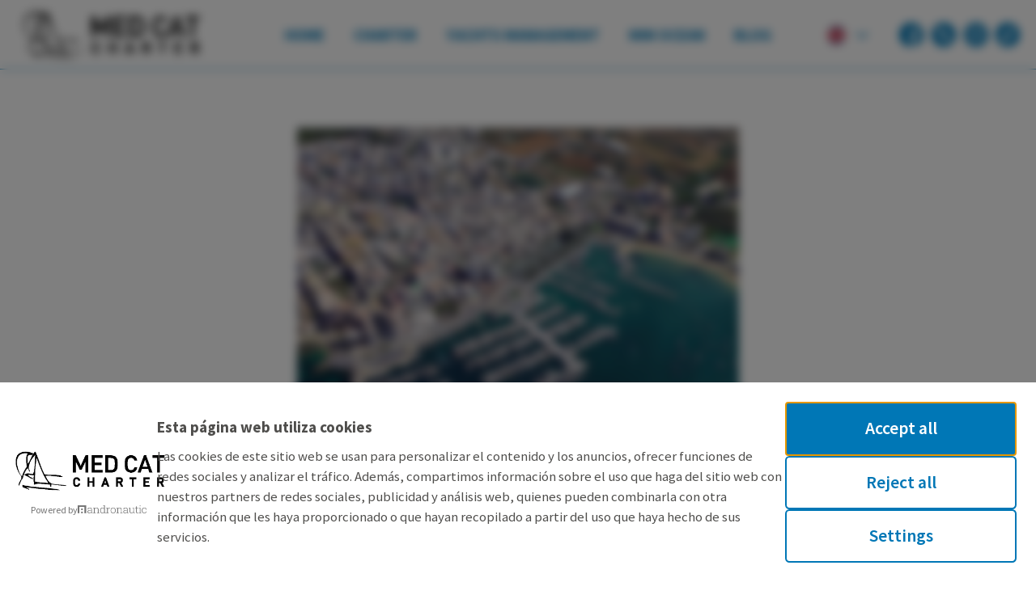

--- FILE ---
content_type: text/html; charset=utf-8
request_url: https://medcatcharter.com/en/blog/2021/05/10/ports-and-marinas/
body_size: 12387
content:


<!doctype html>
<html lang="en">
    <head>
        

        

        

<script src="/static/django_privacy_mgmt/js/libs/jquery.cookie.2.2.0.js"></script>
<script src="/static/django_privacy_mgmt/js/main.js"></script>



        <meta charset="UTF-8">
        <meta name="viewport" content="width=device-width, initial-scale=1.0">

        <title>Ports and Marinas - Med Cat Charter</title>

        
        
        
            


<script>
    window._mtm = window._mtm || [];
    window._mtm.push({'mtm.startTime': (new Date().getTime()), 'event': 'mtm.Start'});
</script>


    <script>
        (function() {
            var d=document, g=d.createElement('script'), s=d.getElementsByTagName('script')[0];
            g.async=true; g.src='https://matomo.andronautic.com/js/container_KdCkaant.js'; s.parentNode.insertBefore(g,s);
        })();
    </script>





<script>
    window.dataLayer = window.dataLayer || [];
</script>


    <script>
        (function(w,d,s,l,i){w[l]=w[l]||[];w[l].push({'gtm.start':
            new Date().getTime(),event:'gtm.js'});var f=d.getElementsByTagName(s)[0],
            j=d.createElement(s),dl=l!='dataLayer'?'&l='+l:'';j.async=true;j.src=
            'https://www.googletagmanager.com/gtm.js?id='+i+dl;f.parentNode.insertBefore(j,f);
            })(window,document,'script','dataLayer','GTM-5P678VB');
    </script>



<script>
    function pushMatomoEvent(eventObject) {
        window._mtm = window._mtm || [];
        window._mtm.push(eventObject);
    }

    function pushGTMEvent(eventObject) {
        window.dataLayer = window.dataLayer || [];
        window.dataLayer.push(eventObject);
    }

    function pushDataLayer(payloadObject = {}) {
        try {
            pushMatomoEvent(payloadObject);
        } catch (e) {
            console.error('Error pushing to Matomo:', e);
        }

        try {
            pushGTMEvent(payloadObject);
        } catch (e) {
            console.error('Error pushing to Google Tag Manager:', e);
        }
    }
</script>

<script>
    let userTypeForMatomo = 'undefined';
    
        userTypeForMatomo = 'anonymous';
    

    pushDataLayer({
        'event': 'pageview',
        'user': {
            'userID': '',
            'login': userTypeForMatomo,
            'userHash': '6c7670e336'
        }
    });
</script>

        

        
        <!-- Global site tag (gtag.js) - Google Analytics -->
<script async src="https://www.googletagmanager.com/gtag/js?id=G-4PKLX7NEY7"></script>
<script>
    window.dataLayer = window.dataLayer || [];
    function gtag(){
        dataLayer.push(arguments);
    }
    gtag('js', new Date());
    gtag('config', 'G-4PKLX7NEY7');

</script>


        
        

        
        
        
        
        

        
        

        
        








    


    <link
        rel="alternate"
        hreflang="de"
        




    
        href="https://medcatcharter.com/de/blog/2021/05/10/hafen-ibiza-formentera/"
    


    />



    
        <link
            rel="canonical"
            




    
        href="https://medcatcharter.com/en/blog/2021/05/10/ports-and-marinas/"
    


        />
    


    <link
        rel="alternate"
        hreflang="en"
        




    
        href="https://medcatcharter.com/en/blog/2021/05/10/ports-and-marinas/"
    


    />



    


    <link
        rel="alternate"
        hreflang="es"
        




    
        href="https://medcatcharter.com/es/blog/2021/05/10/puertos-y-marinas/"
    


    />



    


    <link
        rel="alternate"
        hreflang="fr"
        




    
        href="https://medcatcharter.com/en/blog/2021/05/10/ports-and-marinas/"
    


    />




        
        <!--Favicon-->
        
            <link rel="icon" type="image/png" href="/media/custom/img/favicon.ico">
        

        
        
        
        
        

        
            
<meta name="description" content="Ports &amp; Marinas of Ibiza and Formentera: Port de Sant Antoni de Portmany - Marina Botafoch - Marina Ibiza - Marina Santa Eulalia - Marina de Formentera"><meta name="keywords" content="Ports,  harbor,  Marinas,  Ibiza,  Formentera,  Port de Sant Antoni de Portmany,  Marina Botafoch,  Marina Ibiza,  Marina Santa Eulalia,  Marina de Formentera"><meta property="og:title" content="Ports and Marinas"><meta property="og:url" content="https://medcatcharter.com/en/blog/2021/05/10/ports-and-marinas/"><meta property="og:description" content="Ports &amp; Marinas of Ibiza and Formentera: Port de Sant Antoni de Portmany - Marina Botafoch - Marina Ibiza - Marina Santa Eulalia - Marina de Formentera"><meta property="og:image" content="https://medcatcharter.com/media/filer_public/b6/84/b6845a9e-07f6-4c9f-9ed0-d5e1c0723c04/1.jpg"><meta property="og:image:secure_url" content="https://medcatcharter.com/media/filer_public/b6/84/b6845a9e-07f6-4c9f-9ed0-d5e1c0723c04/1.jpg"><meta property="og:image:width" content="546.0"><meta property="og:image:height" content="600.0"><meta property="og:type" content="Article"><meta property="article:published_time" content="2021-05-10 10:10:52+00:00"><meta property="article:modified_time" content="2023-06-28 15:35:11.047463+00:00"><meta property="og:locale" content="en"><meta name="twitter:domain" content="medcatcharter.com"><meta name="twitter:card" content="summary"><meta name="twitter:title" content="Ports and Marinas"><meta name="twitter:url" content="https://medcatcharter.com/en/blog/2021/05/10/ports-and-marinas/"><meta name="twitter:description" content="Ports &amp; Marinas of Ibiza and Formentera: Port de Sant Antoni de Portmany - Marina Botafoch - Marina Ibiza - Marina Santa Eulalia - Marina de Formentera"><meta name="twitter:image" content="https://medcatcharter.com/media/filer_public/b6/84/b6845a9e-07f6-4c9f-9ed0-d5e1c0723c04/1.jpg"><meta itemprop="name" content="Ports and Marinas"><meta itemprop="datePublished" content="2021-05-10 10:10:52+00:00"><meta itemprop="dateModified" content="2023-06-28 15:35:11.047463+00:00"><meta itemprop="url" content="https://medcatcharter.com/en/blog/2021/05/10/ports-and-marinas/"><meta itemprop="description" content="Ports &amp; Marinas of Ibiza and Formentera: Port de Sant Antoni de Portmany - Marina Botafoch - Marina Ibiza - Marina Santa Eulalia - Marina de Formentera"><meta itemprop="image" content="https://medcatcharter.com/media/filer_public/b6/84/b6845a9e-07f6-4c9f-9ed0-d5e1c0723c04/1.jpg">

            
        
         
        
        
            
            <script
                src="https://browser.sentry-cdn.com/8.43.0/bundle.tracing.min.js"
                integrity="sha384-WjzSxI4vkfFEvLKQ9wKDdGh11nmGTkya257EFEFxo2ihTKUyQIu6EZp4i5vcny/w"
                crossorigin="anonymous"
            ></script>
        

        <!--jQuery detection-->
        <script
            data-script-detect-jquery
            data-sentry-dsn="https://4f86fc8c49d94e62a93ee4a77d24c786@sentry.andromedant.com/14"
            src="/static/js/detect-jquery.js?r=6c7bd5b42c1dc3be4ab2abb95757a641d4e3d38c"
        ></script>

        
        <script src="https://code.jquery.com/jquery-3.3.1.min.js" integrity="sha256-FgpCb/KJQlLNfOu91ta32o/NMZxltwRo8QtmkMRdAu8=" crossorigin="anonymous"></script>
        <script src="https://cdn.jsdelivr.net/npm/popper.js@1.16.1/dist/umd/popper.min.js"></script>
        <script src="https://stackpath.bootstrapcdn.com/bootstrap/4.2.1/js/bootstrap.min.js" integrity="sha384-B0UglyR+jN6CkvvICOB2joaf5I4l3gm9GU6Hc1og6Ls7i6U/mkkaduKaBhlAXv9k" crossorigin="anonymous"></script>

        
        <link rel="preconnect" href="https://fonts.googleapis.com">
        <link rel="preconnect" href="https://fonts.gstatic.com" crossorigin>
        <link rel="preconnect" href="https://stackpath.bootstrapcdn.com">

        <link href="https://fonts.googleapis.com/css?family=Open+Sans:400,700&display=swap" rel="stylesheet">
        
        <link rel="preconnect" href="https://code.jquery.com">
        
        
        <link rel="preload" href="https://stackpath.bootstrapcdn.com/bootstrap/4.2.1/css/bootstrap.min.css" as="style" onload="this.onload=null;this.rel='stylesheet'">
        <noscript><link rel="stylesheet" href="https://stackpath.bootstrapcdn.com/bootstrap/4.2.1/css/bootstrap.min.css"></noscript>

        
        <link rel="preconnect" href="https://s3.andronautic.com">
        <link rel="stylesheet" href="https://s3.andronautic.com/fontawesome/css/all.min.css" crossorigin="anonymous" />

        
            
            <link href="/static/gdpr-cookie-consent/css/gdpr-cookie-consent.css?r=6c7bd5b42c1dc3be4ab2abb95757a641d4e3d38c" rel="stylesheet" />
        

        
        <link rel="preload" href="/static/default/colors/colors_static.css?r=6c7bd5b42c1dc3be4ab2abb95757a641d4e3d38c" as="style" onload="this.onload=null;this.rel='stylesheet'">
        <link rel="preload" href="/static/default/fonts/fonts_static.css?r=6c7bd5b42c1dc3be4ab2abb95757a641d4e3d38c" as="style" onload="this.onload=null;this.rel='stylesheet'">
        <link rel="preload" href="/static/default/main/main_static.css?r=6c7bd5b42c1dc3be4ab2abb95757a641d4e3d38c" as="style" onload="this.onload=null;this.rel='stylesheet'">
        

        

<style>
  :root {
    --offer_color: #f274f5;
  }
</style>


        

<style>
.lds-spinner {
  color: official;
  display: inline-block;
  position: relative;
  width: 64px;
  height: 64px;
}
.lds-spinner div {
  transform-origin: 32px 32px;
  animation: lds-spinner 1.2s linear infinite;
}
.lds-spinner div:after {
  content: " ";
  display: block;
  position: absolute;
  top: 3px;
  left: 29px;
  width: 5px;
  height: 14px;
  border-radius: 20%;
  background: #000;
}
.lds-spinner div:nth-child(1) {
  transform: rotate(0deg);
  animation-delay: -1.1s;
}
.lds-spinner div:nth-child(2) {
  transform: rotate(30deg);
  animation-delay: -1s;
}
.lds-spinner div:nth-child(3) {
  transform: rotate(60deg);
  animation-delay: -0.9s;
}
.lds-spinner div:nth-child(4) {
  transform: rotate(90deg);
  animation-delay: -0.8s;
}
.lds-spinner div:nth-child(5) {
  transform: rotate(120deg);
  animation-delay: -0.7s;
}
.lds-spinner div:nth-child(6) {
  transform: rotate(150deg);
  animation-delay: -0.6s;
}
.lds-spinner div:nth-child(7) {
  transform: rotate(180deg);
  animation-delay: -0.5s;
}
.lds-spinner div:nth-child(8) {
  transform: rotate(210deg);
  animation-delay: -0.4s;
}
.lds-spinner div:nth-child(9) {
  transform: rotate(240deg);
  animation-delay: -0.3s;
}
.lds-spinner div:nth-child(10) {
  transform: rotate(270deg);
  animation-delay: -0.2s;
}
.lds-spinner div:nth-child(11) {
  transform: rotate(300deg);
  animation-delay: -0.1s;
}
.lds-spinner div:nth-child(12) {
  transform: rotate(330deg);
  animation-delay: 0s;
}
@keyframes lds-spinner {
  0% {
    opacity: 1;
  }
  100% {
    opacity: 0;
  }
}
</style>


    <link rel="stylesheet" type="text/css" href="/static/default/header/header_static.css?r=6c7bd5b42c1dc3be4ab2abb95757a641d4e3d38c" >


    <link rel="stylesheet" type="text/css" href="/static/default/article_list/article_list_static.css?r=6c7bd5b42c1dc3be4ab2abb95757a641d4e3d38c" >
    <link rel="stylesheet" type="text/css" href="/static/default/article/article_static.css?r=6c7bd5b42c1dc3be4ab2abb95757a641d4e3d38c" >
    <link rel="stylesheet" type="text/css" href="/static/default/carousel/carousel_static.css?r=6c7bd5b42c1dc3be4ab2abb95757a641d4e3d38c" >
    <link rel="stylesheet" type="text/css" href="//cdn.jsdelivr.net/npm/slick-carousel@1.8.1/slick/slick.css"/>


                <link rel="stylesheet" type="text/css" href="/static/default/cookie_consent_banner/cookie_consent_banner_static.css?r=6c7bd5b42c1dc3be4ab2abb95757a641d4e3d38c" >
            


        <link rel="preload" href="/static/default/custom_main/custom_main_static.css?r=6c7bd5b42c1dc3be4ab2abb95757a641d4e3d38c" as="style" onload="this.onload=null;this.rel='stylesheet'">
        <link rel="preload" href="/static/default/new_landings/new_landings_static.css?r=6c7bd5b42c1dc3be4ab2abb95757a641d4e3d38c" as="style" onload="this.onload=null;this.rel='stylesheet'">
        
        
        <noscript>
            <link rel="stylesheet" type="text/css" href="/static/default/colors/colors_static.css?r=6c7bd5b42c1dc3be4ab2abb95757a641d4e3d38c" >
            <link rel="stylesheet" type="text/css" href="/static/default/fonts/fonts_static.css?r=6c7bd5b42c1dc3be4ab2abb95757a641d4e3d38c" >
            <link rel="stylesheet" type="text/css" href="/static/default/main/main_static.css?r=6c7bd5b42c1dc3be4ab2abb95757a641d4e3d38c" >
            
            <link rel="stylesheet" type="text/css" href="/static/default/custom_main/custom_main_static.css?r=6c7bd5b42c1dc3be4ab2abb95757a641d4e3d38c" >
            <link rel="stylesheet" type="text/css" href="/static/default/new_landings/new_landings_static.css?r=6c7bd5b42c1dc3be4ab2abb95757a641d4e3d38c">
        </noscript>

        
            <link rel="stylesheet" type="text/css" href="/media/custom/css/medcat-custom_txlGyYO_Twj6OLt.css">
        

        
            <link rel="preconnect" href="https://fonts.gstatic.com">
<link href="https://fonts.googleapis.com/css2?family=Source+Sans+Pro:wght@300;400;600;700&display=swap" rel="stylesheet">
<!-- Meta Pixel Code -->
<script>
!function(f,b,e,v,n,t,s)
{if(f.fbq)return;n=f.fbq=function(){n.callMethod?
n.callMethod.apply(n,arguments):n.queue.push(arguments)};
if(!f._fbq)f._fbq=n;n.push=n;n.loaded=!0;n.version='2.0';
n.queue=[];t=b.createElement(e);t.async=!0;
t.src=v;s=b.getElementsByTagName(e)[0];
s.parentNode.insertBefore(t,s)}(window, document,'script',
'https://connect.facebook.net/en_US/fbevents.js');
fbq('init', '679482723141607');
fbq('track', 'PageView');
</script>
<noscript><img height="1" width="1" style="display:none"
src="https://www.facebook.com/tr?id=679482723141607&ev=PageView&noscript=1"
/></noscript>
<!-- End Meta Pixel Code -->
        

        
        <script defer src="/static/js/default/smooth-scroll.polyfills.min.js?r=6c7bd5b42c1dc3be4ab2abb95757a641d4e3d38c"></script>
        <script>
            document.addEventListener('DOMContentLoaded', function() {
                var scroll = new SmoothScroll('a[href*="#"]',{header: '[data-scroll-header]'}, {speed: 300});
            });
        </script>
        <script async src="/static/js/plugins/lazysizes.min.js?r=6c7bd5b42c1dc3be4ab2abb95757a641d4e3d38c"></script>
        <script async src="/static/js/django-cms-core.js?r=6c7bd5b42c1dc3be4ab2abb95757a641d4e3d38c"></script>

        <!-- price formatter -->
        <script type="text/javascript">
            
                var currency_code = "es"
            
        </script>

        <script src="/static/js/core_resources.js?r=6c7bd5b42c1dc3be4ab2abb95757a641d4e3d38c"></script>

        
        
            <script async src="https://www.google.com/recaptcha/api.js?render=6LdKjiYlAAAAAOPTOboUxTQFQwrV7OVDZcBfB3GQ"></script>
            <script
                defer
                data-script-recaptcha-verifier
                data-url-recaptcha-verify="/en/recaptcha/verify"
                data-recaptcha-public-key="6LdKjiYlAAAAAOPTOboUxTQFQwrV7OVDZcBfB3GQ"
                src="/static/js/recaptcha/verifier.js?r=6c7bd5b42c1dc3be4ab2abb95757a641d4e3d38c">
            </script>
        

        
        

    </head>
    <body>
        
        <!-- Google Tag Manager (noscript) -->
<noscript><iframe src="https://www.googletagmanager.com/ns.html?id=GTM-5P678VB"
    height="0" width="0" style="display:none;visibility:hidden"></iframe></noscript>
<!-- End Google Tag Manager (noscript) -->


        <div id="toasts-section" class="d-none">
            





<div class="toast" role="alert" aria-live="assertive" aria-atomic="true"
    style="position: absolute; top: 1rem; right: 1rem; z-index: 51;"
>
    <div class="toast-header">
        <strong class="toast-header-title mr-auto"></strong>
        <small class="toast-header-header-subtitle"></small>
        <button type="button" class="ml-2 mb-1 close" data-dismiss="toast" aria-label="Close">
            <span aria-hidden="true">&times;</span>
        </button>
    </div>
    <div class="toast-body"></div>
</div>



<script type="text/javascript" src="/static/js/toasts.js?r=6c7bd5b42c1dc3be4ab2abb95757a641d4e3d38c"></script>

        </div>

        

<div
  data-main-modal
  class="modal fade"
  tabindex="-1"
  role="dialog"
  aria-hidden="true"
>
  <div
    data-main-modal-dialog
    class="modal-dialog modal-xl"
  >
    <div class="modal-content">
      <div class="modal-header">
        <span data-main-modal-title></span>
        <button type="button" class="close" data-dismiss="modal" aria-label="Close">
          <span aria-hidden="true">&times;</span>
        </button>
      </div>
      <div 
        class="modal-body h-100"
        data-main-modal-body
      >
        <div>
          

<div class="col text-center">
<div class="lds-spinner"><div></div><div></div><div></div><div></div><div></div><div></div><div></div><div></div><div></div><div></div><div></div><div></div></div>
</div>


        </div>
      </div>
    </div>
  </div>
</div>

<script async src="/static/js/main_modal.js?r=6c7bd5b42c1dc3be4ab2abb95757a641d4e3d38c"></script>


        
        <!-- Check maintenance enable -->
        
            





            <!-- Header -->
            
                
                    
                        
                        
                            









<header 
    id="header-django"
    class="
    
    d-flex flex-column justify-content-center w-100
     header-fixed 
    
     white-header"
>
    

    

    
        <nav class="navbar navbar-expand-lg w-100">
            <div class="row justify-content-between h-100 w-100 mx-0">
                
                    <div class="col col-lg-auto d-flex align-items-center justify-content-start logo-container">
                        


    
        <a
            
                href="/"
            
            
                target="_blank"
            
        >
            <img
                loading="lazy"
                class="header-logo img-fluid"
                src="/media/custom/img/Medcat_black.png"
                alt="logo"
            />
        </a>
    




                    </div>
                
                
                    <div class="col-auto d-flex d-lg-none align-items-center justify-content-end px-0">
                
                    <button class="btn btn-default navbar-toggler" type="button" data-toggle="collapse" data-target=".sidebar-menu"
                        aria-controls="navbarSupportedContent" aria-expanded="false" aria-label="Toggle navigation">
                        <i class="fas fa-bars"></i>
                    </button>
                </div>
                <div class="col-12 col-lg d-lg-flex d-none align-items-center justify-content-end ">
                    <div class="collapse navbar-collapse main-menu" id="navbar-menu-header">
                        <div class="h-100 w-100 d-flex flex-column flex-lg-row justify-content-center justify-content-lg-end align-items-center">
                            <ul class="navbar-nav font-weight-medium text-center mx-lg-auto d-lg-flex align-items-center">
                                
                                    

<div class="dropdown w-100 d-lg-inline-flex align-items-center" >
	
	<div class="dropdown_container d-lg-inline">
		
		<li><a class="parent-menu" href="/en/">Home</a></li>
		
		
	</div>
	
	<div class="dropdown_container d-lg-inline">
		
		
		<li class="dropdown nav-item dropdown-slide w-100">
			<a class="parent-menu" href="/en/charter-ibiza-balearic-caribbean-islands/">Charter</a>
			
		</li>
		
	</div>
	
	<div class="dropdown_container d-lg-inline">
		
		<li><a class="parent-menu" href="/en/yacht-management/">Yachts Management</a></li>
		
		
	</div>
	
	<div class="dropdown_container d-lg-inline">
		
		<li><a class="parent-menu" href="/en/mim-ocean/">MIM Ocean</a></li>
		
		
	</div>
	
	<div class="dropdown_container d-lg-inline">
		
		<li><a class="parent-menu" href="/en/blog/">Blog</a></li>
		
		
	</div>
	
</div>
                                
                            </ul>
                            <div class="dropdown language-selector d-none d-lg-block ">
                                <button class="btn dropdown-toggle d-flex align-items-center" type="button" data-toggle="dropdown" aria-haspopup="true" aria-expanded="true">
                                    <span>
                                    
                                        
                                        <img
                                            loading="lazy"
                                            class="flag-img"
                                            src="/static/img/flags/flag_en.png?r=6c7bd5b42c1dc3be4ab2abb95757a641d4e3d38c"
                                            alt="en"
                                        >
                                        
                                    
                                    </span>
                                    <i class="fas fa-chevron-down ml-2"></i>
                                </button>
                                





    <div class="dropdown language-chooser">
        <div class="dropdown-menu dropdown-menu-right bg-main-color dropdown-separation language-flags">
            

                

                    <a
                        class="dropdown-item txt-color-main languages-hover"
                        href="/en/blog/2021/05/10/ports-and-marinas/"
                    >
                        
                            
                                <img
                                    loading="lazy"
                                    class="flag-img"
                                    src="/static/img/flags/flag_en.png?r=6c7bd5b42c1dc3be4ab2abb95757a641d4e3d38c"
                                    alt="English"
                                >
                            
                        
                    </a>

                

                

            

                

                    <a
                        class="dropdown-item txt-color-main languages-hover"
                        href="/en/blog/2021/05/10/ports-and-marinas/"
                    >
                        
                            
                                <img
                                    loading="lazy"
                                    class="flag-img"
                                    src="/static/img/flags/flag_fr.png?r=6c7bd5b42c1dc3be4ab2abb95757a641d4e3d38c"
                                    alt="Français"
                                >
                            
                        
                    </a>

                

                

            

                

                    <a
                        class="dropdown-item txt-color-main languages-hover"
                        href="/de/blog/2021/05/10/hafen-ibiza-formentera/"
                    >
                        
                            
                                <img
                                    loading="lazy"
                                    class="flag-img"
                                    src="/static/img/flags/flag_de.png?r=6c7bd5b42c1dc3be4ab2abb95757a641d4e3d38c"
                                    alt="Deutsch"
                                >
                            
                        
                    </a>

                

                

            

                

                    <a
                        class="dropdown-item txt-color-main languages-hover"
                        href="/es/blog/2021/05/10/puertos-y-marinas/"
                    >
                        
                            
                                <img
                                    loading="lazy"
                                    class="flag-img"
                                    src="/static/img/flags/flag_es.png?r=6c7bd5b42c1dc3be4ab2abb95757a641d4e3d38c"
                                    alt="Español"
                                >
                            
                        
                    </a>

                

                

            
        </div>
    </div>


                            </div>
                            
                                <div class="header-social">
                                    
                                        
                                            
                                                <a href="www.facebook.com/Medcatyachts/" target="_blank">
                                                    <svg id="Capa_1" enable-background="new 0 0 512 512" height="512" viewBox="0 0 512 512" width="512" xmlns="http://www.w3.org/2000/svg"><path d="m512 256c0-141.4-114.6-256-256-256s-256 114.6-256 256 114.6 256 256 256c1.5 0 3 0 4.5-.1v-199.2h-55v-64.1h55v-47.2c0-54.7 33.4-84.5 82.2-84.5 23.4 0 43.5 1.7 49.3 2.5v57.2h-33.6c-26.5 0-31.7 12.6-31.7 31.1v40.8h63.5l-8.3 64.1h-55.2v189.5c107-30.7 185.3-129.2 185.3-246.1z"/></svg>
                                                </a>
                                            
                                        
                                    
                                        
                                            
                                                <a href="www.x.com/MedCatYachts" target="_blank">
                                                    <img
                                                        loading="lazy"
                                                        src="/media/custom/img/x-logo_1.svg"
                                                    >
                                                </a>
                                            
                                        
                                    
                                        
                                            
                                                <a href="www.instagram.com/medcatyachts/" target="_blank">
                                                    <svg height="512pt" viewBox="0 0 512 512" width="512pt" xmlns="http://www.w3.org/2000/svg"><path d="m305 256c0 27.0625-21.9375 49-49 49s-49-21.9375-49-49 21.9375-49 49-49 49 21.9375 49 49zm0 0"/><path d="m370.59375 169.304688c-2.355469-6.382813-6.113281-12.160157-10.996094-16.902344-4.742187-4.882813-10.515625-8.640625-16.902344-10.996094-5.179687-2.011719-12.960937-4.40625-27.292968-5.058594-15.503906-.707031-20.152344-.859375-59.402344-.859375-39.253906 0-43.902344.148438-59.402344.855469-14.332031.65625-22.117187 3.050781-27.292968 5.0625-6.386719 2.355469-12.164063 6.113281-16.902344 10.996094-4.882813 4.742187-8.640625 10.515625-11 16.902344-2.011719 5.179687-4.40625 12.964843-5.058594 27.296874-.707031 15.5-.859375 20.148438-.859375 59.402344 0 39.25.152344 43.898438.859375 59.402344.652344 14.332031 3.046875 22.113281 5.058594 27.292969 2.359375 6.386719 6.113281 12.160156 10.996094 16.902343 4.742187 4.882813 10.515624 8.640626 16.902343 10.996094 5.179688 2.015625 12.964844 4.410156 27.296875 5.0625 15.5.707032 20.144532.855469 59.398438.855469 39.257812 0 43.90625-.148437 59.402344-.855469 14.332031-.652344 22.117187-3.046875 27.296874-5.0625 12.820313-4.945312 22.953126-15.078125 27.898438-27.898437 2.011719-5.179688 4.40625-12.960938 5.0625-27.292969.707031-15.503906.855469-20.152344.855469-59.402344 0-39.253906-.148438-43.902344-.855469-59.402344-.652344-14.332031-3.046875-22.117187-5.0625-27.296874zm-114.59375 162.179687c-41.691406 0-75.488281-33.792969-75.488281-75.484375s33.796875-75.484375 75.488281-75.484375c41.6875 0 75.484375 33.792969 75.484375 75.484375s-33.796875 75.484375-75.484375 75.484375zm78.46875-136.3125c-9.742188 0-17.640625-7.898437-17.640625-17.640625s7.898437-17.640625 17.640625-17.640625 17.640625 7.898437 17.640625 17.640625c-.003906 9.742188-7.898437 17.640625-17.640625 17.640625zm0 0"/><path d="m256 0c-141.363281 0-256 114.636719-256 256s114.636719 256 256 256 256-114.636719 256-256-114.636719-256-256-256zm146.113281 316.605469c-.710937 15.648437-3.199219 26.332031-6.832031 35.683593-7.636719 19.746094-23.246094 35.355469-42.992188 42.992188-9.347656 3.632812-20.035156 6.117188-35.679687 6.832031-15.675781.714844-20.683594.886719-60.605469.886719-39.925781 0-44.929687-.171875-60.609375-.886719-15.644531-.714843-26.332031-3.199219-35.679687-6.832031-9.8125-3.691406-18.695313-9.476562-26.039063-16.957031-7.476562-7.339844-13.261719-16.226563-16.953125-26.035157-3.632812-9.347656-6.121094-20.035156-6.832031-35.679687-.722656-15.679687-.890625-20.6875-.890625-60.609375s.167969-44.929688.886719-60.605469c.710937-15.648437 3.195312-26.332031 6.828125-35.683593 3.691406-9.808594 9.480468-18.695313 16.960937-26.035157 7.339844-7.480469 16.226563-13.265625 26.035157-16.957031 9.351562-3.632812 20.035156-6.117188 35.683593-6.832031 15.675781-.714844 20.683594-.886719 60.605469-.886719s44.929688.171875 60.605469.890625c15.648437.710937 26.332031 3.195313 35.683593 6.824219 9.808594 3.691406 18.695313 9.480468 26.039063 16.960937 7.476563 7.34375 13.265625 16.226563 16.953125 26.035157 3.636719 9.351562 6.121094 20.035156 6.835938 35.683593.714843 15.675781.882812 20.683594.882812 60.605469s-.167969 44.929688-.886719 60.605469zm0 0"/></svg>
                                                </a>
                                            
                                        
                                    
                                        
                                            
                                                <a href="https://www.tiktok.com/@medcatyachts" target="_blank">
                                                    <svg id="Capa_1" enable-background="new 0 0 512 512" height="512" viewBox="0 0 512 512" width="512" xmlns="http://www.w3.org/2000/svg"><path d="m256 0c-141.363 0-256 114.637-256 256s114.637 256 256 256 256-114.637 256-256-114.637-256-256-256zm128.43 195.873v34.663c-16.345.006-32.226-3.197-47.204-9.516-9.631-4.066-18.604-9.305-26.811-15.636l.246 106.693c-.103 24.025-9.608 46.598-26.811 63.601-14 13.84-31.74 22.641-50.968 25.49-4.518.669-9.116 1.012-13.766 1.012-20.583 0-40.124-6.668-56.109-18.97-3.008-2.316-5.885-4.827-8.624-7.532-18.644-18.427-28.258-43.401-26.639-69.674 1.235-19.999 9.242-39.072 22.59-54.021 17.66-19.782 42.366-30.762 68.782-30.762 4.65 0 9.248.349 13.766 1.018v12.816 35.652c-4.284-1.413-8.859-2.19-13.623-2.19-24.134 0-43.659 19.69-43.298 43.842.229 15.453 8.67 28.961 21.12 36.407 5.851 3.5 12.582 5.668 19.765 6.062 5.628.309 11.032-.475 16.036-2.127 17.243-5.696 29.682-21.892 29.682-40.994l.057-71.447v-130.44h47.736c.046 4.73.526 9.345 1.418 13.817 3.603 18.101 13.806 33.805 28.006 44.511 12.382 9.339 27.8 14.875 44.511 14.875.011 0 .149 0 .137-.011v12.861z"/></svg>
                                                </a>
                                            
                                        
                                    
                                </div>
                            
                            
                            
                        </div>
                    </div>
                </div>
                

<div class="m-1 header-contact">
    
        <p><i class="far fa-envelope" aria-hidden="true"></i>   charter@medcatgroup.com<br>
<i class="fab fa-whatsapp" aria-hidden="true"></i> + <a href="https://wa.me/37632421" class="text-light font-weight-bold">376 34 24 21</a><br>
<i class="fas fa-phone" aria-hidden="true"></i> + <a href="tel:34931720277" class="text-light font-weight-bold">34 93 1720277</a></p>
    
</div>

            </div>
        </nav>
        <nav class="sidebar-menu collapse navbar-collapse main-menu d-flex flex-column d-lg-none">
            <div class="w-100" id="accordion">
                <ul class="navbar-nav">
                    




<div class="dropdown w-100" >
	
	
	<div class="dropdown_container">
		
		<li><a href="/en/">Home</a></li>
		
		
	</div>
	
	<div class="dropdown_container">
		
		
		<li class="dropdown nav-item dropdown-slide w-100">
			<a href="/en/charter-ibiza-balearic-caribbean-islands/">Charter</a>
			
		</li>
		
	</div>
	
	<div class="dropdown_container">
		
		<li><a href="/en/yacht-management/">Yachts Management</a></li>
		
		
	</div>
	
	<div class="dropdown_container">
		
		<li><a href="/en/mim-ocean/">MIM Ocean</a></li>
		
		
	</div>
	
	<div class="dropdown_container">
		
		<li><a href="/en/blog/">Blog</a></li>
		
		
	</div>
	
    <div class="d-flex align-items-center justify-content-start p-3">
        <div class="dropdown language-selector">
            <button class="btn dropdown-toggle d-flex align-items-center" type="button" data-toggle="dropdown" aria-haspopup="true" aria-expanded="true">
                <span>
                    
                        
                            <img
                                loading="lazy"
                                class="flag-img"
                                src="/static/img/flags/flag_en.png?r=6c7bd5b42c1dc3be4ab2abb95757a641d4e3d38c"
                                alt="en"
                            >
                        
                    
                </span>
            <i class="fas fa-chevron-down ml-2"></i>
            </button>
                





    <div class="dropdown language-chooser">
        <div class="dropdown-menu dropdown-menu-right bg-main-color dropdown-separation language-flags">
            

                

                    <a
                        class="dropdown-item txt-color-main languages-hover"
                        href="/en/blog/2021/05/10/ports-and-marinas/"
                    >
                        
                            
                                <img
                                    loading="lazy"
                                    class="flag-img"
                                    src="/static/img/flags/flag_en.png?r=6c7bd5b42c1dc3be4ab2abb95757a641d4e3d38c"
                                    alt="English"
                                >
                            
                        
                    </a>

                

                

            

                

                    <a
                        class="dropdown-item txt-color-main languages-hover"
                        href="/en/blog/2021/05/10/ports-and-marinas/"
                    >
                        
                            
                                <img
                                    loading="lazy"
                                    class="flag-img"
                                    src="/static/img/flags/flag_fr.png?r=6c7bd5b42c1dc3be4ab2abb95757a641d4e3d38c"
                                    alt="Français"
                                >
                            
                        
                    </a>

                

                

            

                

                    <a
                        class="dropdown-item txt-color-main languages-hover"
                        href="/de/blog/2021/05/10/hafen-ibiza-formentera/"
                    >
                        
                            
                                <img
                                    loading="lazy"
                                    class="flag-img"
                                    src="/static/img/flags/flag_de.png?r=6c7bd5b42c1dc3be4ab2abb95757a641d4e3d38c"
                                    alt="Deutsch"
                                >
                            
                        
                    </a>

                

                

            

                

                    <a
                        class="dropdown-item txt-color-main languages-hover"
                        href="/es/blog/2021/05/10/puertos-y-marinas/"
                    >
                        
                            
                                <img
                                    loading="lazy"
                                    class="flag-img"
                                    src="/static/img/flags/flag_es.png?r=6c7bd5b42c1dc3be4ab2abb95757a641d4e3d38c"
                                    alt="Español"
                                >
                            
                        
                    </a>

                

                

            
        </div>
    </div>


        </div>
        
    </div>
</div>

                </ul>
            
            <div class="header-social mt-4">
                
                    
                        
                            <a href="www.facebook.com/Medcatyachts/" target="_blank">
                                <svg id="Capa_1" enable-background="new 0 0 512 512" height="512" viewBox="0 0 512 512" width="512" xmlns="http://www.w3.org/2000/svg"><path d="m512 256c0-141.4-114.6-256-256-256s-256 114.6-256 256 114.6 256 256 256c1.5 0 3 0 4.5-.1v-199.2h-55v-64.1h55v-47.2c0-54.7 33.4-84.5 82.2-84.5 23.4 0 43.5 1.7 49.3 2.5v57.2h-33.6c-26.5 0-31.7 12.6-31.7 31.1v40.8h63.5l-8.3 64.1h-55.2v189.5c107-30.7 185.3-129.2 185.3-246.1z"/></svg>
                            </a>
                        
                    
                
                    
                        
                            <a href="www.x.com/MedCatYachts" target="_blank">
                                <img
                                    loading="lazy"
                                    src="/media/custom/img/x-logo_1.svg"
                                >
                            </a>
                        
                    
                
                    
                        
                            <a href="www.instagram.com/medcatyachts/" target="_blank">
                                <svg height="512pt" viewBox="0 0 512 512" width="512pt" xmlns="http://www.w3.org/2000/svg"><path d="m305 256c0 27.0625-21.9375 49-49 49s-49-21.9375-49-49 21.9375-49 49-49 49 21.9375 49 49zm0 0"/><path d="m370.59375 169.304688c-2.355469-6.382813-6.113281-12.160157-10.996094-16.902344-4.742187-4.882813-10.515625-8.640625-16.902344-10.996094-5.179687-2.011719-12.960937-4.40625-27.292968-5.058594-15.503906-.707031-20.152344-.859375-59.402344-.859375-39.253906 0-43.902344.148438-59.402344.855469-14.332031.65625-22.117187 3.050781-27.292968 5.0625-6.386719 2.355469-12.164063 6.113281-16.902344 10.996094-4.882813 4.742187-8.640625 10.515625-11 16.902344-2.011719 5.179687-4.40625 12.964843-5.058594 27.296874-.707031 15.5-.859375 20.148438-.859375 59.402344 0 39.25.152344 43.898438.859375 59.402344.652344 14.332031 3.046875 22.113281 5.058594 27.292969 2.359375 6.386719 6.113281 12.160156 10.996094 16.902343 4.742187 4.882813 10.515624 8.640626 16.902343 10.996094 5.179688 2.015625 12.964844 4.410156 27.296875 5.0625 15.5.707032 20.144532.855469 59.398438.855469 39.257812 0 43.90625-.148437 59.402344-.855469 14.332031-.652344 22.117187-3.046875 27.296874-5.0625 12.820313-4.945312 22.953126-15.078125 27.898438-27.898437 2.011719-5.179688 4.40625-12.960938 5.0625-27.292969.707031-15.503906.855469-20.152344.855469-59.402344 0-39.253906-.148438-43.902344-.855469-59.402344-.652344-14.332031-3.046875-22.117187-5.0625-27.296874zm-114.59375 162.179687c-41.691406 0-75.488281-33.792969-75.488281-75.484375s33.796875-75.484375 75.488281-75.484375c41.6875 0 75.484375 33.792969 75.484375 75.484375s-33.796875 75.484375-75.484375 75.484375zm78.46875-136.3125c-9.742188 0-17.640625-7.898437-17.640625-17.640625s7.898437-17.640625 17.640625-17.640625 17.640625 7.898437 17.640625 17.640625c-.003906 9.742188-7.898437 17.640625-17.640625 17.640625zm0 0"/><path d="m256 0c-141.363281 0-256 114.636719-256 256s114.636719 256 256 256 256-114.636719 256-256-114.636719-256-256-256zm146.113281 316.605469c-.710937 15.648437-3.199219 26.332031-6.832031 35.683593-7.636719 19.746094-23.246094 35.355469-42.992188 42.992188-9.347656 3.632812-20.035156 6.117188-35.679687 6.832031-15.675781.714844-20.683594.886719-60.605469.886719-39.925781 0-44.929687-.171875-60.609375-.886719-15.644531-.714843-26.332031-3.199219-35.679687-6.832031-9.8125-3.691406-18.695313-9.476562-26.039063-16.957031-7.476562-7.339844-13.261719-16.226563-16.953125-26.035157-3.632812-9.347656-6.121094-20.035156-6.832031-35.679687-.722656-15.679687-.890625-20.6875-.890625-60.609375s.167969-44.929688.886719-60.605469c.710937-15.648437 3.195312-26.332031 6.828125-35.683593 3.691406-9.808594 9.480468-18.695313 16.960937-26.035157 7.339844-7.480469 16.226563-13.265625 26.035157-16.957031 9.351562-3.632812 20.035156-6.117188 35.683593-6.832031 15.675781-.714844 20.683594-.886719 60.605469-.886719s44.929688.171875 60.605469.890625c15.648437.710937 26.332031 3.195313 35.683593 6.824219 9.808594 3.691406 18.695313 9.480468 26.039063 16.960937 7.476563 7.34375 13.265625 16.226563 16.953125 26.035157 3.636719 9.351562 6.121094 20.035156 6.835938 35.683593.714843 15.675781.882812 20.683594.882812 60.605469s-.167969 44.929688-.886719 60.605469zm0 0"/></svg>
                            </a>
                        
                    
                
                    
                        
                            <a href="https://www.tiktok.com/@medcatyachts" target="_blank">
                                <svg id="Capa_1" enable-background="new 0 0 512 512" height="512" viewBox="0 0 512 512" width="512" xmlns="http://www.w3.org/2000/svg"><path d="m256 0c-141.363 0-256 114.637-256 256s114.637 256 256 256 256-114.637 256-256-114.637-256-256-256zm128.43 195.873v34.663c-16.345.006-32.226-3.197-47.204-9.516-9.631-4.066-18.604-9.305-26.811-15.636l.246 106.693c-.103 24.025-9.608 46.598-26.811 63.601-14 13.84-31.74 22.641-50.968 25.49-4.518.669-9.116 1.012-13.766 1.012-20.583 0-40.124-6.668-56.109-18.97-3.008-2.316-5.885-4.827-8.624-7.532-18.644-18.427-28.258-43.401-26.639-69.674 1.235-19.999 9.242-39.072 22.59-54.021 17.66-19.782 42.366-30.762 68.782-30.762 4.65 0 9.248.349 13.766 1.018v12.816 35.652c-4.284-1.413-8.859-2.19-13.623-2.19-24.134 0-43.659 19.69-43.298 43.842.229 15.453 8.67 28.961 21.12 36.407 5.851 3.5 12.582 5.668 19.765 6.062 5.628.309 11.032-.475 16.036-2.127 17.243-5.696 29.682-21.892 29.682-40.994l.057-71.447v-130.44h47.736c.046 4.73.526 9.345 1.418 13.817 3.603 18.101 13.806 33.805 28.006 44.511 12.382 9.339 27.8 14.875 44.511 14.875.011 0 .149 0 .137-.011v12.861z"/></svg>
                            </a>
                        
                    
                
            </div>
            
            
            </div>
        </nav>
    
</header>





                        
                    
                
            

            

            <!-- Content -->
            <div id="cms-content">
                
                
	
<div class="app app-blog">
    


<div class="container article-container pt-5 mb-4">
    <div class="row justify-content-center">
        <div class="col-12 col-lg-8">
            <div class="text-center w-100 article-img">
                
                <div class="blog-visual">
                    
                        <img src="/media/filer_public/b6/84/b6845a9e-07f6-4c9f-9ed0-d5e1c0723c04/1.jpg" alt="None" width="auto" height="auto" />
                    

                </div>
                
            </div>

            <div>
                <h1 class="text-darker font-weight-bold text-center mt-3">
                    <span class="main-color font-weight-bold ">Ports &amp; Marinas</span>
                </h1>
                

                
                    

<div class="date post-detail">
    
    <div>
        May 10, 2021
    </div>
    

    
    ·
    <div>
        by medcat2
    </div>
    

    

</div>


                

                <div class="categories">
                    
                </div>

                <div class="blog-lead">
                    
                        <p> </p>

<p><strong>Ports &amp; Marinas </strong>of Ibiza and Formentera: <em>Port de Sant Antoni de Portmany - Marina Botafoch - Marina Ibiza - Marina Santa Eulalia - Marina de Formentera</em></p>
                    
                </div>

                
                    <div class="blog-content"><h2> </h2>

<h2><strong>Port de Sant Antoni de Portmany (Ibiza)</strong></h2>

<p><u>Contact</u></p>

<p>C/ Passeig de la mar s/n<br>
07820 Sant Antoni de Portmany<br>
Tel. +34 971 34 05 03<br>
<a href="mailto:portsantantoni@portsib.es">portsantantoni@portsib.es</a><br>
Radio: Channel 14</p>

<p><u>Opening hours</u></p>

<p>Low season: 08:00 - 15:00 o´clock<br>
High season: 08:00 - 20:00 o´clock</p><a href="https://www.portsib.es/es/paginas/inicio/puertos-y-rampas/port-de-sant-antoni-de-portmany" class>Website Port de Sant Antoni</a>

<div class="djangocms-googlemap js-djangocms-googlemap"
    data-zoom="14"
    data-style=""
    data-lat="38.977435"
    data-lng="1.292826"
    data-zoom-control="true"
    data-street-view-control="true"
    data-rotate-control="true"
    data-scale-control="true"
    data-fullscreen-control="true"
    data-pan-control="true"
    data-double-click-zoom="true"
    data-draggable="true"
    data-keyboard-shortcuts="true"
    data-scrollwheel="true"
    data-map-type-control="ROADMAP"
     title="Port de Sant Antoni de Portmany (Ibiza)"
>
    <div class="djangocms-googlemap-container js-djangocms-googlemap-container"
        style="width:50%;height:340px;"></div>
    
        

<div class="djangocms-googlemap-marker js-djangocms-googlemap-marker"
    data-title="Port de Sant Antoni"
    data-address=""
    data-lat="38.976908"
    data-lng="1.301225"
    data-icon=""
    data-show-content="true"
    
    hidden
>
    
</div>



    
</div>





    

    



<p> </p>

<h3> </h3>

<h3><strong>Marina Botafoch (Ibiza)</strong></h3>

<p><u>Contact</u></p>

<p>Paseo Juan Carlos I, 23<br>
07800 Ibiza<br>
Tel. +34 971 31 22 31<br>
<a href="mailto:info@botafocibiza.com">info@botafocibiza.com</a></p>

<p><u>Opening hours</u></p>

<p>Monday - Friday: 09:00 - 14:00 o´clock / 16:00 - 19:00 o´clock<br>
Saturday &amp; Sunday: 10:00 - 14:00 o´clock (low season) /  10:00 - 19:00 o´clock (high season)</p><a href="https://www.botafocibiza.com/" class>Website Marina Botafoch</a>

<div class="djangocms-googlemap js-djangocms-googlemap"
    data-zoom="14"
    data-style=""
    data-lat="38.912068"
    data-lng="1.447833"
    data-zoom-control="true"
    data-street-view-control="true"
    data-rotate-control="true"
    data-scale-control="true"
    data-fullscreen-control="true"
    data-pan-control="true"
    data-double-click-zoom="true"
    data-draggable="true"
    data-keyboard-shortcuts="true"
    data-scrollwheel="true"
    data-map-type-control="ROADMAP"
     title="Marina Botafoch"
>
    <div class="djangocms-googlemap-container js-djangocms-googlemap-container"
        style="width:50%;height:340px;"></div>
    
        

<div class="djangocms-googlemap-marker js-djangocms-googlemap-marker"
    data-title="Marina Botafoch"
    data-address=""
    data-lat="38.912068"
    data-lng="1.447833"
    data-icon=""
    data-show-content="true"
    
    hidden
>
    
</div>



    
</div>





    

    



<h3> </h3>

<h3> </h3>

<h3><strong>Marina Ibiza (Ibiza)</strong></h3>

<p><u>Contact</u></p>

<p>Paseo Juan Carlos I, 20<br>
07800 Ibiza<br>
Tel. +34 971 31 80 40<br>
<a href="mailto:info@marinaibiza.com">info@marinaibiza.com</a></p><a href="https://marinaibiza.com/" class>Website Marina Ibiza</a>

<div class="djangocms-googlemap js-djangocms-googlemap"
    data-zoom="15"
    data-style=""
    data-lat="38.914634"
    data-lng="1.443610"
    data-zoom-control="true"
    data-street-view-control="true"
    data-rotate-control="true"
    data-scale-control="true"
    data-fullscreen-control="true"
    data-pan-control="true"
    data-double-click-zoom="true"
    data-draggable="true"
    data-keyboard-shortcuts="true"
    data-scrollwheel="true"
    data-map-type-control="ROADMAP"
     title="Marina Ibiza"
>
    <div class="djangocms-googlemap-container js-djangocms-googlemap-container"
        style="width:50%;height:340px;"></div>
    
        

<div class="djangocms-googlemap-marker js-djangocms-googlemap-marker"
    data-title="Marina Ibiza"
    data-address=""
    data-lat="38.914634"
    data-lng="1.443610"
    data-icon=""
    data-show-content="true"
    
    hidden
>
    
</div>



    
</div>





    

    



<h3> </h3>

<h3> </h3>

<h3><strong>Marina Santa Eulalia (Ibiza)</strong></h3>

<p><u>Contact</u></p>

<p>Edificio Capitania, s/n<br>
07840 Santa Eulalia del Rio<br>
Tel. +34 971 33 61 61 <br>
<a href="mailto:info@marinasantaeulalia.com">info@marinasantaeulalia.com</a></p><a href="https://marinasantaeulalia.com/" class>Website Marina Santa Eulalia</a>

<div class="djangocms-googlemap js-djangocms-googlemap"
    data-zoom="15"
    data-style=""
    data-lat="38.982340"
    data-lng="1.538263"
    data-zoom-control="true"
    data-street-view-control="true"
    data-rotate-control="true"
    data-scale-control="true"
    data-fullscreen-control="true"
    data-pan-control="true"
    data-double-click-zoom="true"
    data-draggable="true"
    data-keyboard-shortcuts="true"
    data-scrollwheel="true"
    data-map-type-control="ROADMAP"
     title="Marina Santa Eulalia"
>
    <div class="djangocms-googlemap-container js-djangocms-googlemap-container"
        style="width:50%;height:340px;"></div>
    
        

<div class="djangocms-googlemap-marker js-djangocms-googlemap-marker"
    data-title="Marina Santa Eulalia"
    data-address=""
    data-lat="38.982639"
    data-lng="1.538877"
    data-icon=""
    data-show-content="true"
    
    hidden
>
    
</div>



    
</div>





    

    



<h3> </h3>

<h3> </h3>

<h3><strong>Marina de Formentera (Formentera)</strong></h3>

<p><u>Contact</u></p>

<p>Darsena Deportiva, La Savina<br>
07870 Formentera<br>
Tel. +34 971 32 23 46<br>
<a href="mailto:info@marinasantaeulalia.com">info@marinadeformentera.com</a></p><a href="https://marinadeformentera.com/de/" class>Website Marina de Formentera</a>

<div class="djangocms-googlemap js-djangocms-googlemap"
    data-zoom="14"
    data-style=""
    data-lat="38.733888"
    data-lng="1.417881"
    data-zoom-control="true"
    data-street-view-control="true"
    data-rotate-control="true"
    data-scale-control="true"
    data-fullscreen-control="true"
    data-pan-control="true"
    data-double-click-zoom="true"
    data-draggable="true"
    data-keyboard-shortcuts="true"
    data-scrollwheel="true"
    data-map-type-control="ROADMAP"
     title="Marina de Formentera"
>
    <div class="djangocms-googlemap-container js-djangocms-googlemap-container"
        style="width:50%;height:340px;"></div>
    
        

<div class="djangocms-googlemap-marker js-djangocms-googlemap-marker"
    data-title="Marina de Formentera"
    data-address=""
    data-lat="38.733888"
    data-lng="1.417881"
    data-icon=""
    data-show-content="true"
    
    hidden
>
    
</div>



    
</div>





    

    



</div>
                

                <div class="tags">
                    
                </div>

                <div class="container-fluid pt-5 mb-3 container-social">
                    <div class="row align-content-center d-block">
                        <h6 class="txt-color-accent header-product font-weight-bold mx-1 d-inline-flex align-middle">SHARE:</h6>
                        
                            <span class="share-whatsapp"><svg version="1.1" id="Capa_1" xmlns="http://www.w3.org/2000/svg" xmlns:xlink="http://www.w3.org/1999/xlink" x="0px" y="0px"
	 viewBox="0 0 512 512" style="enable-background:new 0 0 512 512;" xml:space="preserve">
<g>
	<g>
		<path d="M256.064,0h-0.128C114.784,0,0,114.816,0,256c0,56,18.048,107.904,48.736,150.048l-31.904,95.104l98.4-31.456
			C155.712,496.512,204,512,256.064,512C397.216,512,512,397.152,512,256S397.216,0,256.064,0z M405.024,361.504
			c-6.176,17.44-30.688,31.904-50.24,36.128c-13.376,2.848-30.848,5.12-89.664-19.264C189.888,347.2,141.44,270.752,137.664,265.792
			c-3.616-4.96-30.4-40.48-30.4-77.216s18.656-54.624,26.176-62.304c6.176-6.304,16.384-9.184,26.176-9.184
			c3.168,0,6.016,0.16,8.576,0.288c7.52,0.32,11.296,0.768,16.256,12.64c6.176,14.88,21.216,51.616,23.008,55.392
			c1.824,3.776,3.648,8.896,1.088,13.856c-2.4,5.12-4.512,7.392-8.288,11.744c-3.776,4.352-7.36,7.68-11.136,12.352
			c-3.456,4.064-7.36,8.416-3.008,15.936c4.352,7.36,19.392,31.904,41.536,51.616c28.576,25.44,51.744,33.568,60.032,37.024
			c6.176,2.56,13.536,1.952,18.048-2.848c5.728-6.176,12.8-16.416,20-26.496c5.12-7.232,11.584-8.128,18.368-5.568
			c6.912,2.4,43.488,20.48,51.008,24.224c7.52,3.776,12.48,5.568,14.304,8.736C411.2,329.152,411.2,344.032,405.024,361.504z"/>
	</g>
</g>
<g>
</g>
<g>
</g>
<g>
</g>
<g>
</g>
<g>
</g>
<g>
</g>
<g>
</g>
<g>
</g>
<g>
</g>
<g>
</g>
<g>
</g>
<g>
</g>
<g>
</g>
<g>
</g>
<g>
</g>
</svg>
</span>
                        
                        
                            <span class="share-twitter"><svg xmlns="http://www.w3.org/2000/svg" width="122" height="122" viewBox="0 0 122 122" fill="none">
    <circle cx="61" cy="61" r="61"/>
    <path d="M81.6751 28H92.8647L68.2962 55.9707L97 93.9136H74.4748L56.839 70.856L36.6491 93.9136H25.4595L51.4875 63.9971L24 28H47.0846L63.0177 49.0631L81.6751 28ZM77.7587 87.3465H83.9617L43.8251 34.3238H37.1599L77.7587 87.3465Z"/>
    </svg></span>
                        
                        
                            <span class="share-facebook"><svg id="Capa_1" enable-background="new 0 0 512 512" height="512" viewBox="0 0 512 512" width="512" xmlns="http://www.w3.org/2000/svg"><path d="m512 256c0-141.4-114.6-256-256-256s-256 114.6-256 256 114.6 256 256 256c1.5 0 3 0 4.5-.1v-199.2h-55v-64.1h55v-47.2c0-54.7 33.4-84.5 82.2-84.5 23.4 0 43.5 1.7 49.3 2.5v57.2h-33.6c-26.5 0-31.7 12.6-31.7 31.1v40.8h63.5l-8.3 64.1h-55.2v189.5c107-30.7 185.3-129.2 185.3-246.1z"/></svg></span>
                        
                    </div>
                </div>


                

            </div>
        </div>
    </div>

    

</div>



</div>


            </div>

            <!-- Footer -->
            
                
                    
                        
                        
                            


<footer>
    <script src="https://apps.elfsight.com/p/platform.js" defer></script>
<div class="elfsight-app-bcffb06f-70c1-435b-ab2f-17bef790c5b6"></div>


<div class="container-fluid">
    
        

<div class="container">
    
        <hr class="andromeda-hr">

    
        

<div class="p-2">
    
</div>

    
        <div >

<div class="row">
    
        

<div class="col col-6 col-md-4 col-lg-3">
    
        


    <a href="/en/"
    
    >








<img src="/media/filer_public_thumbnails/filer_public/e6/58/e658a344-bc1f-4dab-8c39-6a44553fd7c4/medcat_black.png__720.0x208.0_subsampling-2.png"
    alt=""
    
    
    
    class="img-fluid"
>







    </a>




    
</div>

    
</div>


<div class="m-2">
    
</div>


<div class="row justify-content-start">
    
        

<div class="col">
    
        <a href="//medcatcharter.com/en/sales/" class="text-secondary btn-sm footer-link">SALES</a>
    
</div>

    
        

<div class="col">
    
        <a href="//medcatcharter.com/en/charter-ibiza-balearic-caribbean-islands/" class="text-secondary btn-sm footer-link">CHARTER</a>
    
</div>

    
        

<div class="col">
    
        <a href="" class="text-secondary btn-sm footer-link">ACTIVITIES</a>
    
</div>

    
        

<div class="col">
    
        <a href="//medcatcharter.com/en/about-us/" class="text-secondary btn-sm footer-link">ABOUT US</a>
    
</div>

    
        

<div class="col">
    
        <a href="//medcatcharter.com/en/yacht-management/" class="text-secondary btn-sm footer-link">MANAGEMENT</a>
    
</div>

    
        

<div class="col">
    
        <a href="//medcatcharter.com/en/sales/" class="text-secondary btn-sm footer-link">BLOG</a>
    
</div>

    
</div>
<hr></div>
    
        

<div class="row">
    
        

<div class="col col-12 col-sm-6 col-md-3">
    
        <p><strong>CONTACT US</strong><br>
<a href="mailto:charter@medcatyachts.com">charter@medcatyachts.com</a><br>
+34 603 552 146 (Carla)<br>
www.medcatyachts.com</p>
    
</div>

    
        

<div class="col col-12 col-sm-6 col-md-3">
    
        <p><strong>BARCELONA </strong><br>
Port Ginesta, local 524<br>
08860 Les Botigues de Sitges<br>
+34 603 552 146 (Carla)</p>
    
</div>

    
        

<div class="col col-12 col-sm-6 col-md-3">
    
        <p><b>IBIZA</b><br>
Port Nautic Ibiza, Av. Santa Eulària des Riu s/n<br>
07800 Ibiza<br>
+34 639 394 645 (Gonzalo)</p>
    
</div>

    
        

<div class="col col-12 col-sm-6 col-md-3">
    
        <p><strong>ANDORRA </strong><br>
Mossèn Cinto Verdaguer 1, Baixos <br>
AD300 Ordino<br>
+376 804 242 (Esther)</p>
    
</div>

    
</div>

    
        

<div class="row justify-content-center">
    
        

<div class="col col-6 col-sm-4 col-md-2 align-self-center">
    
        









<img src="/media/filer_public_thumbnails/filer_public/27/f1/27f1a5aa-4b60-48dc-8cf9-d9f98f51b575/adin_logo_sense_text.jpg__1160.0x407.0_q85_subsampling-2.jpg"
    alt=""
    
    
    
    class="img-fluid"
>










    
</div>

    
        

<div class="col col-6 col-sm-4 col-md-2 align-self-center">
    
        









<img src="/media/filer_public_thumbnails/filer_public/94/b0/94b03e28-ab29-4e62-becd-3abf19eb5055/logo_mmk.png__225.0x225.0_q85_subsampling-2.jpg"
    alt=""
    
    
    
    class="img-fluid"
>










    
</div>

    
        

<div class="col col-6 col-sm-4 col-md-2 align-self-center">
    
        


    <a href="https://www.booking-manager.com/en/silver-partner-details/p/partnerid-3725/Medcat%20Group.html"
     target="_blank"
    >








<img src="/media/filer_public_thumbnails/filer_public/bb/84/bb84ee0f-6e22-45e4-b240-ef61c2554740/booking-manager.png__410.0x182.0_subsampling-2.png"
    alt=""
    
    
    
    class="img-fluid"
>







    </a>




    
</div>

    
        

<div class="col col-6 col-sm-4 col-lg-2 align-self-center">
    
        


    <a href="https://andronautic.com/es/"
     target="_blank"
    >








<img src="/media/filer_public_thumbnails/filer_public/40/fe/40fe55eb-53aa-4b78-b3fe-472da7cb49f2/logo_andronautic_color.png__2584.0x667.0_subsampling-2.png"
    alt=""
    
    
    
    class="img-fluid"
>







    </a>




    
        

<div class="m-2">
    
</div>

    
</div>

    
        

<div class="col col-6 col-sm-4 col-lg-3 align-self-center">
    
        


    <a href="https://www.freedom-sea.com"
     target="_blank"
    >








<img src="/media/filer_public_thumbnails/filer_public/24/f4/24f4af40-fc7f-4a59-b10b-97f269722109/logo_freedom.png__314.0x90.0_subsampling-2.png"
    alt=""
    
    
    
    class="img-fluid"
>







    </a>




    
</div>

    
</div>

    
        

<div class="row align-items-center justify-content-center footer-address-bottom">
    
        

<div class="col align-self-start">
    
        <hr>
    
        <a href="//medcatcharter.com/en/legal-notice/" style="color: #fff;" class="text-secondary">Legal notice ·</a>
    
        <a href="//medcatcharter.com/en/privacy/" style="color: #fff;" class="text-secondary">Privacity ·</a>
    
        <a href="//medcatcharter.com/en/terms-and-conditions/" style="color: #fff;" class="text-secondary">Térms &amp; Conditions ·</a>
    
        <a href="//medcatcharter.com/en/cookies-policy/" style="color: #fff;" class="text-secondary">Cookie policy</a>
    
        <p style="text-align: center;"><br>
Copyright © 2024 MED CAT CHARTER<br>
Desarrollado por <a href="https://andronautic.com"><span style="color: #3498db;"><strong>Andronautic</strong></span></a></p>
    
</div>

    
</div>

    
</div>

    
</div>


<div class="p-2">
    
</div>
<hr class="andromeda-hr">

</footer>

                        
                    
                
            
            







            
                <script src="/static/js/main.js?r=6c7bd5b42c1dc3be4ab2abb95757a641d4e3d38c"></script>
            
        
        

        
        <script defer src="/static/js/cookies.js?r=6c7bd5b42c1dc3be4ab2abb95757a641d4e3d38c"></script>
        

        
        <script src="https://maps.googleapis.com/maps/api/js?key=AIzaSyAIHhzdHoykAs3QZXyVCzTOV-KXVNlu2E4"
                
            async defer></script>
    

        <script src="/static/djangocms_googlemap/js/djangocms.googlemap.js"
                
            async defer></script>
    

                    <script type="text/javascript" src="//cdn.jsdelivr.net/npm/slick-carousel@1.8.1/slick/slick.min.js"></script>
                    <script type="text/javascript" src="/static/js/slick_carousel.js?r=6c7bd5b42c1dc3be4ab2abb95757a641d4e3d38c"></script>
                    <script>
                        $(".share-whatsapp").click(function() {
                            var text_whats = "Check out this article: " + window.location.href
                            var href_whats = "https://wa.me/?text="+encodeURIComponent(text_whats)
                            window.open(href_whats);
                        });
                        $(".share-twitter").click(function(){
                            var link = encodeURIComponent(window.location.href);
                            var user_text = "Check out this article";
                            window.open("https://x.com/intent/tweet?text="+ user_text +": " + link);
                        });
                        $(".share-facebook").click(function(){
                            var link = encodeURIComponent(window.location.href);
                            window.open("https://www.facebook.com/sharer/sharer.php?u="+ link);
                        })
                    </script>
                

        
        <noscript>
            <div id="noscript-alert">
            This browser doesn't support all content in web page or looks JavaScript is disabled. Please enable JavaScript or use a supported browser, such as Google Chrome, Mozilla Firefox, Microsoft Edge or Opera.
            </div>
        </noscript>
        
        
        
        
        


        
            
        

        
        
            

            

<div data-gdpr-cookie-consent>
    
    



    
    <script id="cc_script" data-modal-dialog-url="/en/cookies/modal-dialog/" src="/static/gdpr-cookie-consent/js/gdpr-cookie-consent.min.js" nonce=""></script>

    <script
        defer
        data-script-base-cookie-consent
        
        
        
        
        
        
        src="/static/js/gdpr_cookie_consent/includes/cookie_consent.js?r=6c7bd5b42c1dc3be4ab2abb95757a641d4e3d38c"
    ></script>
</div>

        

        
    </body>
</html>


--- FILE ---
content_type: text/html; charset=utf-8
request_url: https://medcatcharter.com/en/cookies/modal-dialog/
body_size: 1900
content:






<div id="cc_modal_window" class="cc-modal-window">
    <div class="cc-modal-dialog">

        

        <section id="cc_section_quick_info">
            
                <div class="cc-logo">
                    <img
                        loading="lazy"
                        src="/media/custom/img/Medcat_black.png"
                        class="header-logo img-fluid"
                        alt="logo"
                    />
                    <div class="cc-powered">
                        <span>Powered by</span>
                        <a href="http://www.andronautic.com" target="_blank">
                            <img
                                loading="lazy"
                                src="/static/img/andronautic_resumen_gris.png?r=6c7bd5b42c1dc3be4ab2abb95757a641d4e3d38c"
                                alt=""
                            />
                        </a>
                    </div>
                </div>
            
            <div class="cc-text">
                
                    <h2><strong>Esta página web utiliza cookies</strong></h2>
                

                <span class="description"><p>Las cookies de este sitio web se usan para personalizar el contenido y los anuncios, ofrecer funciones de redes sociales y analizar el tráfico. Además, compartimos información sobre el uso que haga del sitio web con nuestros partners de redes sociales, publicidad y análisis web, quienes pueden combinarla con otra información que les haya proporcionado o que hayan recopilado a partir del uso que haya hecho de sus servicios.</p></span>
            </div>

            <div class="cc-buttons">
                <button id="cc_accept_all_cookies" class="cc-button " type="button">Accept all</button>
                <button id="cc_reject_all_cookies" class="cc-button " type="button">Reject all</button>
                <button id="cc_manage_cookies" class="cc-button " type="button">Settings</button>
            </div>
        </section>
        <section id="cc_section_manage_cookies" class="cc-hidden">
            

<form id="cc_preferences_form" action="/en/cookies/" method="post">
    <input type="hidden" name="csrfmiddlewaretoken" value="wvhlBievtuJIMCvwKOIqYs7Zrgr1ZUgwSkgjqnma2PwEJ931unva0i374L7D5iK5">
    <header class="cc-header">
        
        <h2><strong>Gestionar el consentimiento de cookies</strong></h2>
    </header>
    <!-- div class="cc-buttons">
        <button id="cc_accept_all" class="cc-button " type="button">Accept all</button>
        <button id="cc_reject_all" class="cc-button " type="button">Reject all</button>
    </div -->
    
    
        <section class="cc-section">
            <header class="cc-header">
                <h3><strong>Necesarias</strong></h3>
                <label class="cc-switch" id="cc_switch_necessary">
                    <input name="sections" value="necessary" class="cc_section_checkbox" data-section="necessary" type="checkbox" checked="checked" disabled="disabled">
                    <span class="cc-slider"></span>
                </label>
            </header>
            <p>Las cookies necesarias contribuyen a hacer que una página web sea usable al permitir funciones básicas como la navegación en la página y el acceso a áreas seguras de la página web. La página web no puede funcionar adecuadamente sin estas cookies.</p>
            <details>
                <summary>Show cookie providers</summary>
                <article>
                    <ul class="">
                        
                            <li class="">This website</li>
                        
                            <li class="">Google</li>
                        
                    </ul>
                    <p><a href="/en/cookies/#section_necessary" class="">Learn more</a></p>
                </article>
            </details>
        </section>
    
        <section class="cc-section">
            <header class="cc-header">
                <h3><strong>Preferencias</strong></h3>
                <label class="cc-switch" id="cc_switch_preferences">
                    <input name="sections" value="preferences" class="cc_section_checkbox" data-section="preferences" type="checkbox">
                    <span class="cc-slider"></span>
                </label>
            </header>
            <p>Las cookies de preferencias permiten que la página web recuerde información que cambia la forma en la que esta se comporta o se muestra, como tu idioma de preferencia o la región en la que te encuentras</p>
            <details>
                <summary>Show cookie providers</summary>
                <article>
                    <ul class="">
                        
                            <li class="">This website</li>
                        
                            <li class="">Google</li>
                        
                    </ul>
                    <p><a href="/en/cookies/#section_preferences" class="">Learn more</a></p>
                </article>
            </details>
        </section>
    
        <section class="cc-section">
            <header class="cc-header">
                <h3><strong>Estadísticas</strong></h3>
                <label class="cc-switch" id="cc_switch_statistics">
                    <input name="sections" value="statistics" class="cc_section_checkbox" data-section="statistics" type="checkbox">
                    <span class="cc-slider"></span>
                </label>
            </header>
            <p>Las cookies estadísticas ayudan a los propietarios de una página entender cómo interactúan los visitantes a través de ellas recopilando y comunicando información anónimamente.</p>
            <details>
                <summary>Show cookie providers</summary>
                <article>
                    <ul class="">
                        
                            <li class="">This website</li>
                        
                    </ul>
                    <p><a href="/en/cookies/#section_statistics" class="">Learn more</a></p>
                </article>
            </details>
        </section>
    
        <section class="cc-section">
            <header class="cc-header">
                <h3><strong>Márketing</strong></h3>
                <label class="cc-switch" id="cc_switch_marketing">
                    <input name="sections" value="marketing" class="cc_section_checkbox" data-section="marketing" type="checkbox">
                    <span class="cc-slider"></span>
                </label>
            </header>
            <p>Las cookies de márketing se utilizan para hacer un seguimiento de los visitantes en las páginas web. La intención es mostrar anuncios que sean relevantes y atractivos para cada usuario y, por tanto, más valiosos para publicistas y anunciantes externos.</p>
            <details>
                <summary>Show cookie providers</summary>
                <article>
                    <ul class="">
                        
                    </ul>
                    <p><a href="/en/cookies/#section_marketing" class="">Learn more</a></p>
                </article>
            </details>
        </section>
    
    <div class="cc-buttons">
        <button id="cc_accept_all" class="cc-button " type="button">Accept all</button>
        <button id="cc_reject_all" class="cc-button " type="button">Reject all</button>
        <button id="cc_save_preferences" class="cc-button " type="submit">Save and close</button>
    </div>
</form>

        </section>
    </div>
</div>


--- FILE ---
content_type: text/html; charset=utf-8
request_url: https://www.google.com/recaptcha/api2/anchor?ar=1&k=6LdKjiYlAAAAAOPTOboUxTQFQwrV7OVDZcBfB3GQ&co=aHR0cHM6Ly9tZWRjYXRjaGFydGVyLmNvbTo0NDM.&hl=en&v=PoyoqOPhxBO7pBk68S4YbpHZ&size=invisible&anchor-ms=20000&execute-ms=30000&cb=7doxuz1j17fu
body_size: 48816
content:
<!DOCTYPE HTML><html dir="ltr" lang="en"><head><meta http-equiv="Content-Type" content="text/html; charset=UTF-8">
<meta http-equiv="X-UA-Compatible" content="IE=edge">
<title>reCAPTCHA</title>
<style type="text/css">
/* cyrillic-ext */
@font-face {
  font-family: 'Roboto';
  font-style: normal;
  font-weight: 400;
  font-stretch: 100%;
  src: url(//fonts.gstatic.com/s/roboto/v48/KFO7CnqEu92Fr1ME7kSn66aGLdTylUAMa3GUBHMdazTgWw.woff2) format('woff2');
  unicode-range: U+0460-052F, U+1C80-1C8A, U+20B4, U+2DE0-2DFF, U+A640-A69F, U+FE2E-FE2F;
}
/* cyrillic */
@font-face {
  font-family: 'Roboto';
  font-style: normal;
  font-weight: 400;
  font-stretch: 100%;
  src: url(//fonts.gstatic.com/s/roboto/v48/KFO7CnqEu92Fr1ME7kSn66aGLdTylUAMa3iUBHMdazTgWw.woff2) format('woff2');
  unicode-range: U+0301, U+0400-045F, U+0490-0491, U+04B0-04B1, U+2116;
}
/* greek-ext */
@font-face {
  font-family: 'Roboto';
  font-style: normal;
  font-weight: 400;
  font-stretch: 100%;
  src: url(//fonts.gstatic.com/s/roboto/v48/KFO7CnqEu92Fr1ME7kSn66aGLdTylUAMa3CUBHMdazTgWw.woff2) format('woff2');
  unicode-range: U+1F00-1FFF;
}
/* greek */
@font-face {
  font-family: 'Roboto';
  font-style: normal;
  font-weight: 400;
  font-stretch: 100%;
  src: url(//fonts.gstatic.com/s/roboto/v48/KFO7CnqEu92Fr1ME7kSn66aGLdTylUAMa3-UBHMdazTgWw.woff2) format('woff2');
  unicode-range: U+0370-0377, U+037A-037F, U+0384-038A, U+038C, U+038E-03A1, U+03A3-03FF;
}
/* math */
@font-face {
  font-family: 'Roboto';
  font-style: normal;
  font-weight: 400;
  font-stretch: 100%;
  src: url(//fonts.gstatic.com/s/roboto/v48/KFO7CnqEu92Fr1ME7kSn66aGLdTylUAMawCUBHMdazTgWw.woff2) format('woff2');
  unicode-range: U+0302-0303, U+0305, U+0307-0308, U+0310, U+0312, U+0315, U+031A, U+0326-0327, U+032C, U+032F-0330, U+0332-0333, U+0338, U+033A, U+0346, U+034D, U+0391-03A1, U+03A3-03A9, U+03B1-03C9, U+03D1, U+03D5-03D6, U+03F0-03F1, U+03F4-03F5, U+2016-2017, U+2034-2038, U+203C, U+2040, U+2043, U+2047, U+2050, U+2057, U+205F, U+2070-2071, U+2074-208E, U+2090-209C, U+20D0-20DC, U+20E1, U+20E5-20EF, U+2100-2112, U+2114-2115, U+2117-2121, U+2123-214F, U+2190, U+2192, U+2194-21AE, U+21B0-21E5, U+21F1-21F2, U+21F4-2211, U+2213-2214, U+2216-22FF, U+2308-230B, U+2310, U+2319, U+231C-2321, U+2336-237A, U+237C, U+2395, U+239B-23B7, U+23D0, U+23DC-23E1, U+2474-2475, U+25AF, U+25B3, U+25B7, U+25BD, U+25C1, U+25CA, U+25CC, U+25FB, U+266D-266F, U+27C0-27FF, U+2900-2AFF, U+2B0E-2B11, U+2B30-2B4C, U+2BFE, U+3030, U+FF5B, U+FF5D, U+1D400-1D7FF, U+1EE00-1EEFF;
}
/* symbols */
@font-face {
  font-family: 'Roboto';
  font-style: normal;
  font-weight: 400;
  font-stretch: 100%;
  src: url(//fonts.gstatic.com/s/roboto/v48/KFO7CnqEu92Fr1ME7kSn66aGLdTylUAMaxKUBHMdazTgWw.woff2) format('woff2');
  unicode-range: U+0001-000C, U+000E-001F, U+007F-009F, U+20DD-20E0, U+20E2-20E4, U+2150-218F, U+2190, U+2192, U+2194-2199, U+21AF, U+21E6-21F0, U+21F3, U+2218-2219, U+2299, U+22C4-22C6, U+2300-243F, U+2440-244A, U+2460-24FF, U+25A0-27BF, U+2800-28FF, U+2921-2922, U+2981, U+29BF, U+29EB, U+2B00-2BFF, U+4DC0-4DFF, U+FFF9-FFFB, U+10140-1018E, U+10190-1019C, U+101A0, U+101D0-101FD, U+102E0-102FB, U+10E60-10E7E, U+1D2C0-1D2D3, U+1D2E0-1D37F, U+1F000-1F0FF, U+1F100-1F1AD, U+1F1E6-1F1FF, U+1F30D-1F30F, U+1F315, U+1F31C, U+1F31E, U+1F320-1F32C, U+1F336, U+1F378, U+1F37D, U+1F382, U+1F393-1F39F, U+1F3A7-1F3A8, U+1F3AC-1F3AF, U+1F3C2, U+1F3C4-1F3C6, U+1F3CA-1F3CE, U+1F3D4-1F3E0, U+1F3ED, U+1F3F1-1F3F3, U+1F3F5-1F3F7, U+1F408, U+1F415, U+1F41F, U+1F426, U+1F43F, U+1F441-1F442, U+1F444, U+1F446-1F449, U+1F44C-1F44E, U+1F453, U+1F46A, U+1F47D, U+1F4A3, U+1F4B0, U+1F4B3, U+1F4B9, U+1F4BB, U+1F4BF, U+1F4C8-1F4CB, U+1F4D6, U+1F4DA, U+1F4DF, U+1F4E3-1F4E6, U+1F4EA-1F4ED, U+1F4F7, U+1F4F9-1F4FB, U+1F4FD-1F4FE, U+1F503, U+1F507-1F50B, U+1F50D, U+1F512-1F513, U+1F53E-1F54A, U+1F54F-1F5FA, U+1F610, U+1F650-1F67F, U+1F687, U+1F68D, U+1F691, U+1F694, U+1F698, U+1F6AD, U+1F6B2, U+1F6B9-1F6BA, U+1F6BC, U+1F6C6-1F6CF, U+1F6D3-1F6D7, U+1F6E0-1F6EA, U+1F6F0-1F6F3, U+1F6F7-1F6FC, U+1F700-1F7FF, U+1F800-1F80B, U+1F810-1F847, U+1F850-1F859, U+1F860-1F887, U+1F890-1F8AD, U+1F8B0-1F8BB, U+1F8C0-1F8C1, U+1F900-1F90B, U+1F93B, U+1F946, U+1F984, U+1F996, U+1F9E9, U+1FA00-1FA6F, U+1FA70-1FA7C, U+1FA80-1FA89, U+1FA8F-1FAC6, U+1FACE-1FADC, U+1FADF-1FAE9, U+1FAF0-1FAF8, U+1FB00-1FBFF;
}
/* vietnamese */
@font-face {
  font-family: 'Roboto';
  font-style: normal;
  font-weight: 400;
  font-stretch: 100%;
  src: url(//fonts.gstatic.com/s/roboto/v48/KFO7CnqEu92Fr1ME7kSn66aGLdTylUAMa3OUBHMdazTgWw.woff2) format('woff2');
  unicode-range: U+0102-0103, U+0110-0111, U+0128-0129, U+0168-0169, U+01A0-01A1, U+01AF-01B0, U+0300-0301, U+0303-0304, U+0308-0309, U+0323, U+0329, U+1EA0-1EF9, U+20AB;
}
/* latin-ext */
@font-face {
  font-family: 'Roboto';
  font-style: normal;
  font-weight: 400;
  font-stretch: 100%;
  src: url(//fonts.gstatic.com/s/roboto/v48/KFO7CnqEu92Fr1ME7kSn66aGLdTylUAMa3KUBHMdazTgWw.woff2) format('woff2');
  unicode-range: U+0100-02BA, U+02BD-02C5, U+02C7-02CC, U+02CE-02D7, U+02DD-02FF, U+0304, U+0308, U+0329, U+1D00-1DBF, U+1E00-1E9F, U+1EF2-1EFF, U+2020, U+20A0-20AB, U+20AD-20C0, U+2113, U+2C60-2C7F, U+A720-A7FF;
}
/* latin */
@font-face {
  font-family: 'Roboto';
  font-style: normal;
  font-weight: 400;
  font-stretch: 100%;
  src: url(//fonts.gstatic.com/s/roboto/v48/KFO7CnqEu92Fr1ME7kSn66aGLdTylUAMa3yUBHMdazQ.woff2) format('woff2');
  unicode-range: U+0000-00FF, U+0131, U+0152-0153, U+02BB-02BC, U+02C6, U+02DA, U+02DC, U+0304, U+0308, U+0329, U+2000-206F, U+20AC, U+2122, U+2191, U+2193, U+2212, U+2215, U+FEFF, U+FFFD;
}
/* cyrillic-ext */
@font-face {
  font-family: 'Roboto';
  font-style: normal;
  font-weight: 500;
  font-stretch: 100%;
  src: url(//fonts.gstatic.com/s/roboto/v48/KFO7CnqEu92Fr1ME7kSn66aGLdTylUAMa3GUBHMdazTgWw.woff2) format('woff2');
  unicode-range: U+0460-052F, U+1C80-1C8A, U+20B4, U+2DE0-2DFF, U+A640-A69F, U+FE2E-FE2F;
}
/* cyrillic */
@font-face {
  font-family: 'Roboto';
  font-style: normal;
  font-weight: 500;
  font-stretch: 100%;
  src: url(//fonts.gstatic.com/s/roboto/v48/KFO7CnqEu92Fr1ME7kSn66aGLdTylUAMa3iUBHMdazTgWw.woff2) format('woff2');
  unicode-range: U+0301, U+0400-045F, U+0490-0491, U+04B0-04B1, U+2116;
}
/* greek-ext */
@font-face {
  font-family: 'Roboto';
  font-style: normal;
  font-weight: 500;
  font-stretch: 100%;
  src: url(//fonts.gstatic.com/s/roboto/v48/KFO7CnqEu92Fr1ME7kSn66aGLdTylUAMa3CUBHMdazTgWw.woff2) format('woff2');
  unicode-range: U+1F00-1FFF;
}
/* greek */
@font-face {
  font-family: 'Roboto';
  font-style: normal;
  font-weight: 500;
  font-stretch: 100%;
  src: url(//fonts.gstatic.com/s/roboto/v48/KFO7CnqEu92Fr1ME7kSn66aGLdTylUAMa3-UBHMdazTgWw.woff2) format('woff2');
  unicode-range: U+0370-0377, U+037A-037F, U+0384-038A, U+038C, U+038E-03A1, U+03A3-03FF;
}
/* math */
@font-face {
  font-family: 'Roboto';
  font-style: normal;
  font-weight: 500;
  font-stretch: 100%;
  src: url(//fonts.gstatic.com/s/roboto/v48/KFO7CnqEu92Fr1ME7kSn66aGLdTylUAMawCUBHMdazTgWw.woff2) format('woff2');
  unicode-range: U+0302-0303, U+0305, U+0307-0308, U+0310, U+0312, U+0315, U+031A, U+0326-0327, U+032C, U+032F-0330, U+0332-0333, U+0338, U+033A, U+0346, U+034D, U+0391-03A1, U+03A3-03A9, U+03B1-03C9, U+03D1, U+03D5-03D6, U+03F0-03F1, U+03F4-03F5, U+2016-2017, U+2034-2038, U+203C, U+2040, U+2043, U+2047, U+2050, U+2057, U+205F, U+2070-2071, U+2074-208E, U+2090-209C, U+20D0-20DC, U+20E1, U+20E5-20EF, U+2100-2112, U+2114-2115, U+2117-2121, U+2123-214F, U+2190, U+2192, U+2194-21AE, U+21B0-21E5, U+21F1-21F2, U+21F4-2211, U+2213-2214, U+2216-22FF, U+2308-230B, U+2310, U+2319, U+231C-2321, U+2336-237A, U+237C, U+2395, U+239B-23B7, U+23D0, U+23DC-23E1, U+2474-2475, U+25AF, U+25B3, U+25B7, U+25BD, U+25C1, U+25CA, U+25CC, U+25FB, U+266D-266F, U+27C0-27FF, U+2900-2AFF, U+2B0E-2B11, U+2B30-2B4C, U+2BFE, U+3030, U+FF5B, U+FF5D, U+1D400-1D7FF, U+1EE00-1EEFF;
}
/* symbols */
@font-face {
  font-family: 'Roboto';
  font-style: normal;
  font-weight: 500;
  font-stretch: 100%;
  src: url(//fonts.gstatic.com/s/roboto/v48/KFO7CnqEu92Fr1ME7kSn66aGLdTylUAMaxKUBHMdazTgWw.woff2) format('woff2');
  unicode-range: U+0001-000C, U+000E-001F, U+007F-009F, U+20DD-20E0, U+20E2-20E4, U+2150-218F, U+2190, U+2192, U+2194-2199, U+21AF, U+21E6-21F0, U+21F3, U+2218-2219, U+2299, U+22C4-22C6, U+2300-243F, U+2440-244A, U+2460-24FF, U+25A0-27BF, U+2800-28FF, U+2921-2922, U+2981, U+29BF, U+29EB, U+2B00-2BFF, U+4DC0-4DFF, U+FFF9-FFFB, U+10140-1018E, U+10190-1019C, U+101A0, U+101D0-101FD, U+102E0-102FB, U+10E60-10E7E, U+1D2C0-1D2D3, U+1D2E0-1D37F, U+1F000-1F0FF, U+1F100-1F1AD, U+1F1E6-1F1FF, U+1F30D-1F30F, U+1F315, U+1F31C, U+1F31E, U+1F320-1F32C, U+1F336, U+1F378, U+1F37D, U+1F382, U+1F393-1F39F, U+1F3A7-1F3A8, U+1F3AC-1F3AF, U+1F3C2, U+1F3C4-1F3C6, U+1F3CA-1F3CE, U+1F3D4-1F3E0, U+1F3ED, U+1F3F1-1F3F3, U+1F3F5-1F3F7, U+1F408, U+1F415, U+1F41F, U+1F426, U+1F43F, U+1F441-1F442, U+1F444, U+1F446-1F449, U+1F44C-1F44E, U+1F453, U+1F46A, U+1F47D, U+1F4A3, U+1F4B0, U+1F4B3, U+1F4B9, U+1F4BB, U+1F4BF, U+1F4C8-1F4CB, U+1F4D6, U+1F4DA, U+1F4DF, U+1F4E3-1F4E6, U+1F4EA-1F4ED, U+1F4F7, U+1F4F9-1F4FB, U+1F4FD-1F4FE, U+1F503, U+1F507-1F50B, U+1F50D, U+1F512-1F513, U+1F53E-1F54A, U+1F54F-1F5FA, U+1F610, U+1F650-1F67F, U+1F687, U+1F68D, U+1F691, U+1F694, U+1F698, U+1F6AD, U+1F6B2, U+1F6B9-1F6BA, U+1F6BC, U+1F6C6-1F6CF, U+1F6D3-1F6D7, U+1F6E0-1F6EA, U+1F6F0-1F6F3, U+1F6F7-1F6FC, U+1F700-1F7FF, U+1F800-1F80B, U+1F810-1F847, U+1F850-1F859, U+1F860-1F887, U+1F890-1F8AD, U+1F8B0-1F8BB, U+1F8C0-1F8C1, U+1F900-1F90B, U+1F93B, U+1F946, U+1F984, U+1F996, U+1F9E9, U+1FA00-1FA6F, U+1FA70-1FA7C, U+1FA80-1FA89, U+1FA8F-1FAC6, U+1FACE-1FADC, U+1FADF-1FAE9, U+1FAF0-1FAF8, U+1FB00-1FBFF;
}
/* vietnamese */
@font-face {
  font-family: 'Roboto';
  font-style: normal;
  font-weight: 500;
  font-stretch: 100%;
  src: url(//fonts.gstatic.com/s/roboto/v48/KFO7CnqEu92Fr1ME7kSn66aGLdTylUAMa3OUBHMdazTgWw.woff2) format('woff2');
  unicode-range: U+0102-0103, U+0110-0111, U+0128-0129, U+0168-0169, U+01A0-01A1, U+01AF-01B0, U+0300-0301, U+0303-0304, U+0308-0309, U+0323, U+0329, U+1EA0-1EF9, U+20AB;
}
/* latin-ext */
@font-face {
  font-family: 'Roboto';
  font-style: normal;
  font-weight: 500;
  font-stretch: 100%;
  src: url(//fonts.gstatic.com/s/roboto/v48/KFO7CnqEu92Fr1ME7kSn66aGLdTylUAMa3KUBHMdazTgWw.woff2) format('woff2');
  unicode-range: U+0100-02BA, U+02BD-02C5, U+02C7-02CC, U+02CE-02D7, U+02DD-02FF, U+0304, U+0308, U+0329, U+1D00-1DBF, U+1E00-1E9F, U+1EF2-1EFF, U+2020, U+20A0-20AB, U+20AD-20C0, U+2113, U+2C60-2C7F, U+A720-A7FF;
}
/* latin */
@font-face {
  font-family: 'Roboto';
  font-style: normal;
  font-weight: 500;
  font-stretch: 100%;
  src: url(//fonts.gstatic.com/s/roboto/v48/KFO7CnqEu92Fr1ME7kSn66aGLdTylUAMa3yUBHMdazQ.woff2) format('woff2');
  unicode-range: U+0000-00FF, U+0131, U+0152-0153, U+02BB-02BC, U+02C6, U+02DA, U+02DC, U+0304, U+0308, U+0329, U+2000-206F, U+20AC, U+2122, U+2191, U+2193, U+2212, U+2215, U+FEFF, U+FFFD;
}
/* cyrillic-ext */
@font-face {
  font-family: 'Roboto';
  font-style: normal;
  font-weight: 900;
  font-stretch: 100%;
  src: url(//fonts.gstatic.com/s/roboto/v48/KFO7CnqEu92Fr1ME7kSn66aGLdTylUAMa3GUBHMdazTgWw.woff2) format('woff2');
  unicode-range: U+0460-052F, U+1C80-1C8A, U+20B4, U+2DE0-2DFF, U+A640-A69F, U+FE2E-FE2F;
}
/* cyrillic */
@font-face {
  font-family: 'Roboto';
  font-style: normal;
  font-weight: 900;
  font-stretch: 100%;
  src: url(//fonts.gstatic.com/s/roboto/v48/KFO7CnqEu92Fr1ME7kSn66aGLdTylUAMa3iUBHMdazTgWw.woff2) format('woff2');
  unicode-range: U+0301, U+0400-045F, U+0490-0491, U+04B0-04B1, U+2116;
}
/* greek-ext */
@font-face {
  font-family: 'Roboto';
  font-style: normal;
  font-weight: 900;
  font-stretch: 100%;
  src: url(//fonts.gstatic.com/s/roboto/v48/KFO7CnqEu92Fr1ME7kSn66aGLdTylUAMa3CUBHMdazTgWw.woff2) format('woff2');
  unicode-range: U+1F00-1FFF;
}
/* greek */
@font-face {
  font-family: 'Roboto';
  font-style: normal;
  font-weight: 900;
  font-stretch: 100%;
  src: url(//fonts.gstatic.com/s/roboto/v48/KFO7CnqEu92Fr1ME7kSn66aGLdTylUAMa3-UBHMdazTgWw.woff2) format('woff2');
  unicode-range: U+0370-0377, U+037A-037F, U+0384-038A, U+038C, U+038E-03A1, U+03A3-03FF;
}
/* math */
@font-face {
  font-family: 'Roboto';
  font-style: normal;
  font-weight: 900;
  font-stretch: 100%;
  src: url(//fonts.gstatic.com/s/roboto/v48/KFO7CnqEu92Fr1ME7kSn66aGLdTylUAMawCUBHMdazTgWw.woff2) format('woff2');
  unicode-range: U+0302-0303, U+0305, U+0307-0308, U+0310, U+0312, U+0315, U+031A, U+0326-0327, U+032C, U+032F-0330, U+0332-0333, U+0338, U+033A, U+0346, U+034D, U+0391-03A1, U+03A3-03A9, U+03B1-03C9, U+03D1, U+03D5-03D6, U+03F0-03F1, U+03F4-03F5, U+2016-2017, U+2034-2038, U+203C, U+2040, U+2043, U+2047, U+2050, U+2057, U+205F, U+2070-2071, U+2074-208E, U+2090-209C, U+20D0-20DC, U+20E1, U+20E5-20EF, U+2100-2112, U+2114-2115, U+2117-2121, U+2123-214F, U+2190, U+2192, U+2194-21AE, U+21B0-21E5, U+21F1-21F2, U+21F4-2211, U+2213-2214, U+2216-22FF, U+2308-230B, U+2310, U+2319, U+231C-2321, U+2336-237A, U+237C, U+2395, U+239B-23B7, U+23D0, U+23DC-23E1, U+2474-2475, U+25AF, U+25B3, U+25B7, U+25BD, U+25C1, U+25CA, U+25CC, U+25FB, U+266D-266F, U+27C0-27FF, U+2900-2AFF, U+2B0E-2B11, U+2B30-2B4C, U+2BFE, U+3030, U+FF5B, U+FF5D, U+1D400-1D7FF, U+1EE00-1EEFF;
}
/* symbols */
@font-face {
  font-family: 'Roboto';
  font-style: normal;
  font-weight: 900;
  font-stretch: 100%;
  src: url(//fonts.gstatic.com/s/roboto/v48/KFO7CnqEu92Fr1ME7kSn66aGLdTylUAMaxKUBHMdazTgWw.woff2) format('woff2');
  unicode-range: U+0001-000C, U+000E-001F, U+007F-009F, U+20DD-20E0, U+20E2-20E4, U+2150-218F, U+2190, U+2192, U+2194-2199, U+21AF, U+21E6-21F0, U+21F3, U+2218-2219, U+2299, U+22C4-22C6, U+2300-243F, U+2440-244A, U+2460-24FF, U+25A0-27BF, U+2800-28FF, U+2921-2922, U+2981, U+29BF, U+29EB, U+2B00-2BFF, U+4DC0-4DFF, U+FFF9-FFFB, U+10140-1018E, U+10190-1019C, U+101A0, U+101D0-101FD, U+102E0-102FB, U+10E60-10E7E, U+1D2C0-1D2D3, U+1D2E0-1D37F, U+1F000-1F0FF, U+1F100-1F1AD, U+1F1E6-1F1FF, U+1F30D-1F30F, U+1F315, U+1F31C, U+1F31E, U+1F320-1F32C, U+1F336, U+1F378, U+1F37D, U+1F382, U+1F393-1F39F, U+1F3A7-1F3A8, U+1F3AC-1F3AF, U+1F3C2, U+1F3C4-1F3C6, U+1F3CA-1F3CE, U+1F3D4-1F3E0, U+1F3ED, U+1F3F1-1F3F3, U+1F3F5-1F3F7, U+1F408, U+1F415, U+1F41F, U+1F426, U+1F43F, U+1F441-1F442, U+1F444, U+1F446-1F449, U+1F44C-1F44E, U+1F453, U+1F46A, U+1F47D, U+1F4A3, U+1F4B0, U+1F4B3, U+1F4B9, U+1F4BB, U+1F4BF, U+1F4C8-1F4CB, U+1F4D6, U+1F4DA, U+1F4DF, U+1F4E3-1F4E6, U+1F4EA-1F4ED, U+1F4F7, U+1F4F9-1F4FB, U+1F4FD-1F4FE, U+1F503, U+1F507-1F50B, U+1F50D, U+1F512-1F513, U+1F53E-1F54A, U+1F54F-1F5FA, U+1F610, U+1F650-1F67F, U+1F687, U+1F68D, U+1F691, U+1F694, U+1F698, U+1F6AD, U+1F6B2, U+1F6B9-1F6BA, U+1F6BC, U+1F6C6-1F6CF, U+1F6D3-1F6D7, U+1F6E0-1F6EA, U+1F6F0-1F6F3, U+1F6F7-1F6FC, U+1F700-1F7FF, U+1F800-1F80B, U+1F810-1F847, U+1F850-1F859, U+1F860-1F887, U+1F890-1F8AD, U+1F8B0-1F8BB, U+1F8C0-1F8C1, U+1F900-1F90B, U+1F93B, U+1F946, U+1F984, U+1F996, U+1F9E9, U+1FA00-1FA6F, U+1FA70-1FA7C, U+1FA80-1FA89, U+1FA8F-1FAC6, U+1FACE-1FADC, U+1FADF-1FAE9, U+1FAF0-1FAF8, U+1FB00-1FBFF;
}
/* vietnamese */
@font-face {
  font-family: 'Roboto';
  font-style: normal;
  font-weight: 900;
  font-stretch: 100%;
  src: url(//fonts.gstatic.com/s/roboto/v48/KFO7CnqEu92Fr1ME7kSn66aGLdTylUAMa3OUBHMdazTgWw.woff2) format('woff2');
  unicode-range: U+0102-0103, U+0110-0111, U+0128-0129, U+0168-0169, U+01A0-01A1, U+01AF-01B0, U+0300-0301, U+0303-0304, U+0308-0309, U+0323, U+0329, U+1EA0-1EF9, U+20AB;
}
/* latin-ext */
@font-face {
  font-family: 'Roboto';
  font-style: normal;
  font-weight: 900;
  font-stretch: 100%;
  src: url(//fonts.gstatic.com/s/roboto/v48/KFO7CnqEu92Fr1ME7kSn66aGLdTylUAMa3KUBHMdazTgWw.woff2) format('woff2');
  unicode-range: U+0100-02BA, U+02BD-02C5, U+02C7-02CC, U+02CE-02D7, U+02DD-02FF, U+0304, U+0308, U+0329, U+1D00-1DBF, U+1E00-1E9F, U+1EF2-1EFF, U+2020, U+20A0-20AB, U+20AD-20C0, U+2113, U+2C60-2C7F, U+A720-A7FF;
}
/* latin */
@font-face {
  font-family: 'Roboto';
  font-style: normal;
  font-weight: 900;
  font-stretch: 100%;
  src: url(//fonts.gstatic.com/s/roboto/v48/KFO7CnqEu92Fr1ME7kSn66aGLdTylUAMa3yUBHMdazQ.woff2) format('woff2');
  unicode-range: U+0000-00FF, U+0131, U+0152-0153, U+02BB-02BC, U+02C6, U+02DA, U+02DC, U+0304, U+0308, U+0329, U+2000-206F, U+20AC, U+2122, U+2191, U+2193, U+2212, U+2215, U+FEFF, U+FFFD;
}

</style>
<link rel="stylesheet" type="text/css" href="https://www.gstatic.com/recaptcha/releases/PoyoqOPhxBO7pBk68S4YbpHZ/styles__ltr.css">
<script nonce="a8lnnAqVMnG88RS8DKFIyg" type="text/javascript">window['__recaptcha_api'] = 'https://www.google.com/recaptcha/api2/';</script>
<script type="text/javascript" src="https://www.gstatic.com/recaptcha/releases/PoyoqOPhxBO7pBk68S4YbpHZ/recaptcha__en.js" nonce="a8lnnAqVMnG88RS8DKFIyg">
      
    </script></head>
<body><div id="rc-anchor-alert" class="rc-anchor-alert"></div>
<input type="hidden" id="recaptcha-token" value="[base64]">
<script type="text/javascript" nonce="a8lnnAqVMnG88RS8DKFIyg">
      recaptcha.anchor.Main.init("[\x22ainput\x22,[\x22bgdata\x22,\x22\x22,\[base64]/[base64]/[base64]/bmV3IHJbeF0oY1swXSk6RT09Mj9uZXcgclt4XShjWzBdLGNbMV0pOkU9PTM/bmV3IHJbeF0oY1swXSxjWzFdLGNbMl0pOkU9PTQ/[base64]/[base64]/[base64]/[base64]/[base64]/[base64]/[base64]/[base64]\x22,\[base64]\\u003d\\u003d\x22,\[base64]/CscOxw7QvUMKBwrHDn8K2PcObwoTDmcORwozCnTrCllZUSEDDlsK6BUhYwqDDrcKYwrFZw6jDr8OkwrTCh3tkTGsrwo8kwpbCjg04w4YOw5kWw7jDqcOeQsKITcOdwozCusKUwoDCvXJcw4zCkMOdZQIcOcK/NiTDtT3CizjCiMKoesKvw5fDp8OsTVvCgcKNw6ktH8K/[base64]/NsKiw4bCisKOwqbCqQ4VB8KUcHxOw5pAwr5HwqYgw7pKw6XDgE4CMcOmwqJLw6JCJVcNwo/DqDHDmcK/[base64]/CuXYpelfDvMKqZcONwo4twpFMIwxAw4/Cs8KuFMKdwopiwovCtMK0asOwSCwfwqw8YMKBwr7CmR7Co8OYccOGamrDp3d8AMOUwpM/w63Dh8OKCURcJVt/wqR2wpM8D8K9w6MnwpXDhExzwpnCnmJOwpHCjjVwV8Otw5rDr8Kzw6/[base64]/AsK1CcOFIR/[base64]/[base64]/Du0LCjxDDuy7DtwnChcO5GsK4UMORw7bCunoMdX/Cv8ONwr1xw7hTbADCslgRLAhrw69lHFlnw7suwqbDrMO7wpNAQMKswqJZCW4Mc37DvcOfPcOTSsK+ASlSwp8cD8K1RXthwroTwow9w7HDoMO8wrctdB3DisK/w43DiyFdE196TMKOeEXDmsKFwqdzWsKLP2MfE8K/dMOLwoZ7KDg1W8OGey/DgTrCicOZw5jCqcOCJ8K/w5w+w6rCpsOLGzvCkcKZdMOlAA5STMKjPm/CtAEow7TDpA7DpX/Ctn/DiTjDt2oLwqPDuAzDucO3IR8KKMKbwpBew7klw4nDozc8w6lDEcKmRxTChsKWE8OdaWPCjx/DuQtGM2oNHMOuH8Oow7A2w6pzF8OBwpjDo1AtE37DhsKQwo5zM8OKNF7DusO7wonCvcK0wp1/wotFfXFvGHnCuSbChEzDpVvCqsKDQMOTWcOcCFvDvMOheg7Dv1xuelzDucK5EMO4wrccGGsNcMOeRcK5wqIcRMK/w5TDvnABNy3CkCN5woYcwovCjX7DlQFhw4JUwqnCk3XCmMKnZMKkwq7CpDtmwonDnGhCVMKlX2A2w59Hw7Iww7JnwqFnOsOnDsOBdMOjR8OUHMO1w4fDllfCkHjChsKjwofDj8K3XU/DoisqwozCrMOawpPCicKtLxdDwqhjwpnDsBkyB8Osw6bChj0Ewrpqw4UMScOUwpnDpE4GbmBlC8KqCMOKwo0yM8OUVlLDjMKiBcO9OsOhwowhEsONccKrw6lpRTDCsg/[base64]/[base64]/W8O0wrYWe8OzFMKec8Olwp4mf8Kbwr8pGsKxWcK6VVUJw6bCqcOpTsO4Xz8aHsOXZ8Ozw57CnDoEaj5Xw5BCwqfCt8K7w5UJOsOGFsO/w4E1w7jCtsOcwppiRMOtfMONKynCusK3w5wCw7FhHjxkJMKVw7s0w5AJwp4VUcKJwqwmwpVrLMO1LcOHwqUGwqLCinbCj8Kfw6nDicOEKjgHVsOIbzbCk8K1wpZvwqPCjMO+F8K1wqDCjcOMwqcvHsKPw4t8HT7DkC4rd8Khw6/DjcKww5c7c1vDoQPDtcO4XVzDrTtuFcKHDE/DucO2acObEcO7wqB6BcOQw77Du8O1wqXDgXVKFE3CsgM1w5Qww5ILbsOnwpjDtsOswrklw7TCqHoww5TCq8O4wq3DrFVWwrl9wooOHcKPw6HDojvCmQ3DmMOaecOQwp/[base64]/DoMK9DsKPA8Ogw7nDsg/CrsOLS8KJwonDvcKXIMOYw4kww5/DpzB1csKEwoBLNAjCvHzDjMKDwpnDkMO6w7VvworCn0V7BcOHw7sJw7pjw6wow7bCocKEDsKJwpXDssK6dmorVR/DhUBXJcKnwoctT0c1f2LDqnnDvMK7wqc1P8Kxw5sVaMOCw5LDjMKJdcKuwqx2wqdqwrTCpWnChiXDncOaJcKjacKFwqjDpUN8SXl5wq3CscOcUMO5wrIaC8OTUBzCssKCw4/[base64]/DtlbCg8OkwrJEdMKIZcKjK8KkwqnCusOWUnYMwpQ8w7cYwpzChUzCgMKnT8O8wrTDrwtYwqlZwo43wqBbwrzDpGzDvnfCu1YPw6zCvMO7wr7DlknCicOaw7vDpw7CnB/CuBTClsOLQhXDoT/DvMOywrPCk8K4PMKNSsKvEMOxNMOew6jDnsO6wqXCmhkjBH4lfG9qWsOcGcO5w6zDvsKowrRrwpbDm1QbA8KKczJBCMO/[base64]/P8KLPMOKTE4OGRVhXsKaInI6w5TCkMO0eMKJwrZAw5Mbw6PDgsONwqw0wpDDmErCt8OcBMK7wpBSBCw2AzfCmjQYHzLDqwfCp0kvwoUfw6vCqz4cbsKzEsO/[base64]/CmRfDlMKsw5kiw6ggwp3DuMK6w6cLEhpWRMKaw5Alw5zCsw4jwp54TMO9w7crwqIsNMKUccKfwpjDnMKiccKQwoQfw7rDtsO8YUosbsOpcyDDjsKuw5pAw5hpw4o7wprCvcKkSMKjwoDDpMKCwpESMH/Ci8K+wpHCmMKCXnNOw6rDp8OiDEfCjsK8wqXDjsOnw7bCisO/w4INwpnCrsKtfsKuQ8KEFEnDvU3Ci8KpYh/ChcKMwqPCtsOrCWs1MnYuwqxXw6p1w6xawrJsBFLCqUPDkSbDg2AuV8OwESc+wocWwp3DihHCkMO2wq5+dcKzVC7DszLCg8KEd3DCg0fCn0otS8O8BX8BeFHCi8OQw4kuw7AUU8OUwoDCgTzDgcKHwpsrwofCoV3DuxckZy/ChkwSd8KiKMOkHMOIdcK3YcOTV3/Dh8KlOsOWw5DDk8K7BsOzw7ltJV7CvHPCkx/[base64]/V8Kewqwsw5PDhmtYw7LDg8Okw6/DoGfDsMO5ZsK8L39qAm4NVyI+wpZmRMOQfcOSw53Du8Ojw4vCoXDDpsKaATfDvRjDpcKfwphyEREiwo9Cw6BDw4jCrMO/[base64]/KsKxw7DDlMKpWsKDw4Ukw7fCjMK3w49BSmvCtMOGwpZtaMOOIEXCs8OmUVvCiB12ccOwOTnDsToQWsO8C8OJMMK1eX5hAhYUwrrDinYPw5YxDsOJwpbCscO/w7Qdw5BjwpjDosOaL8OCw5ttXALDuMKsesOjwpAOw74fw4nCqMOIwqQbwrLDjcKTw7xzw6fDmcKywpzCrMKMw7BBAmLDl8KAJsOlwrnDjnxlwqnDkXhtw6w5w7wdLcKtw4Efw7Etw7rCnhZjw5LCmMOeNnPCkhM/bz8Twq9nN8K5flA8w4MGw4jDrsOgJcKyYcO6ezDDvcKzexzCmcKzLFI2HMOmw7LDoDzDq0kIIsKDSk/CkMKsVhMNJsOzwp7DucOWHWRLwqPDnT3DscKawr/Cj8OWw54dw7TCuUg0w68Owp4xw4BgbQ7Cj8OGwoVvwqIkEmM0w5giG8Oxw5DDqCdmGcOMasKQKcKLw5DDmcOxN8KKIsKww63CnCPDqXzCmgLCsMK2woHDscKheHXDlURuX8OswofCrktTWS1adToWPsOqw5dKKhNYDF4/woI2w6gAw6hsGcKfwr4FCsObwoMpwrPDu8O9GEYPJkHClydewqfDrMKGLn1SwqR0cMOnw4rCpnvDtDsow6ouEsO6HsKxIS7CvyLDl8OhwpTDo8KwVCQNWFp1w4oWw4Ekw7jDp8OaP3/CoMKcw5FGNjNLw7lAw4PCkMO8w7kwAMOKwpnDgTbDgQBCKsOAw4p8HMOkQxPDmcKiwqJbwp/[base64]/CpFN8w6nCuMOZBsKXD8ORwqrDvMO9UGNoGmzCq8OhMw/DlcK+TsKhUsKVVhDCh3p8woLDsgrCsXzDvhYywqfCkMKawrXDoGJeRsO6w5gjLCQnwqtWw4QEMMOqw5sLwosMalt6wpJLQsK/w4LCmMO/w5IiDsO6w6jDlcOPw64tF2fCnMKkRcKCMjHDnjgnwqjDqCTCmjMBwqLCrcK7IMK3KBvDmMKzwoUUAcOLw4/Dr3MswrlHYMOScsOQwqPDvsKDOMOZwpgaBsOtAsOrK2ZZwo7DkCvDrTXDvinCpnjCpX1rbnIQRWx6wqTDrsO+w6phEMKYQcKJw7TDvSPCpMONwodyHsKxUnpRw6YTw44/D8OSenAnwqkAScKAUcO8Dw/DmV8jZcOzFjvDhhFDesKqNcOAw41HCMOSD8O0bsKDwp5vUhZNbCPCphfCrC3CmiA3CWbCusK1wonDu8KFNkrCiWPClcOWw43Ct3bDmcOvwoxMdzfDgnRLOEPDtsKRen0uwqHCgcKIaWQyYcKscm/Du8OMbEDDs8K7w5R1M3t/LsONIMOXPUo0IVXCgyLDhwxNw6DDksKQw7BeVSzDmE1YC8OKwpnDrg3DvFrCnMK2KMOwwq8cEMKLInNTwrx+DsOcCxpAwqvDo0ArZXp2w6vDpVIMwqkXw5ocVnIPaMKhw59/w6lsT8Khw7okNMKZJMKxbDfDl8OTegdUw7TDnsOQVANbOAvDt8Orw787BSkzw6URwqjDs8KAdcO9w74Mw4XDkF/DpMKowoHDhcOeWsOYAMKjw4PDn8KrZcK7asO1wrnDiDzDq0nCkmRtPxHDq8OewrHDmxTCscOQwoJHw6PCjE0Fw6rDiwgjIsKkfHjDsWXDnzzDnz/ClcKqw7ERT8Kse8OEPcK0IMONwqbCpMKtw758w6Blw7hubknDpVLCgMKQRsOcw4Yqw5vDp17DrsOBAndrF8OJMsOvLm/[base64]/Cg8OUwq9EwoLDi8KvUDFow73CucKTw5geWcOxWQcYwpkFYHDCk8O8w6RmTcOXRSZNwqfChnNhIDN7HMOzwovDr1sdw6QvZcOuHcO4wpDDoG7CjyjCusK/VcO0EhbCucKpwpHCv3UCwqR/w4AzCMKYwrAQVUrCuWkEcjNJRMKdwoDDtgJuXgcawpDDtcOTW8OEwo3CvnfDqVnDt8Oow5M7Hj4Hw6M6McK/MsOZw5bDmHMcRMKYwrphVMOgwrbDgBHDpHLCh1I1csOpwpAFwpJewrp4cFnCl8OPVXhxLMKeS1AFwqEISFnCjsKowqocasOMw4IYwoXDh8K9wpw2w7PCih/CiMOxwrYUw4zDlsKUwrppwpcadMKsFMKiEgR1wrzDksOjw7TDiA7Dnxo2wpnDumQcFsOqBVwTw6IDwpVbADrDnEViw6lkwpHCgsKfwpjCuip7HsOsw7DCv8KnScOuKcOUwrQWwrjCgMOnbMOXRcOBLsKfbBzCnhBWw5rCocKtw7TDpCnCh8O0w7FWVC3DkHNpw7h0R1/CoQzDu8O6VnBaV8KFEcK4wpLDqGJww6jCgBjDowHCgsOwwo03NXfDpcKxcDJMwrIfwoAhw73Cl8KndQpswpLDu8Krw7w2eWXDkMOVw4vCnEpDw4DDlcOgHUYyS8K+CcKyw4zDjCPClcO3w5vCpcKAHsOiWsOmU8KVw7nDtHjDtEkDw4nCjUpQf2lzwro/bmw9wrHCuknDqMO+LMO2dcOff8Oyw7bCisO/e8Kswq3ChsOCTsOXw5zDpsKBGxbDhwHDiVnDp0laLQZHwo7DhwjCksOxw4zCicOvwqBdPMKowp9GCWtEwpFRw4oMwr3DmFwJwrnClBU/PsO4wpbCtcKSblTDlsKmF8ODD8KBO0o/fGHDscOrdcOGw5lbw7nCrl5Swrwbwo7ChMKwRT5ALj1ZwqXDlT7CkVvCnG3DhsOUMcKzw4HDlAzDtcODXgLDi0d7wpN9GsKSwp3DrMKdKMO8worCjsKCK3DCqFzClhvCmnTDrQczw60jRsO/ZMKnw4ojecK8wr3CusKmw5cUFg/Dq8OaGEp2KsOQOMOoVzrDm0XCo8O/w4stOmjCpQ1AwqgUHsOtamROwrrCssOUeMKCwpLCrC9YIcKTWkk7dMKMdj7ChMK3YnbDmMKpwrpcLMK9w57DvMO6N341bx/DolEpT8OCbirCpsO8wpHCqsOyM8KEw4ZnbsK6XMK5SXUyIAHDsUxjwr4swpDDq8OgDcOTQ8OOXXBWeADCpwIJwq/Cn0XDnAthXWQbw41xcsKdw5Jld1vCksOgRsOjS8O9HMOQX0d9P1/[base64]/woMqw5TDpsOswpnDgsOdEWY0RW7DkUMiworDhg4oO8KlIsKvw7HChcOOwrnDm8Kswpg5ZMKxwr/CvcKUAMKew4IeVsKLw6jCrcOIWcKUERTChB3DjMKxwpJAYUstesKTw7/DocKawrdVw7FZw6Qzw6xwwpwrw4JZHcKhLFYiw7XCp8OBwoTCgsKcYx0rwr7Cm8ORw71YXznClcKZwr86e8OjdwcMdsKOOAZFw4R7b8OVDC1KS8K/wpV8EcKTRB/[base64]/w77Dm8OmMMKFasKnw43Dm8OqwpsXZ8OvPsK2bMOcwq46w6J9SGh+RBvCp8KoC03DgsOPw5V/w4HDmcOwRUjDuE9LwpXCgywZHmUvLcKVesK0ZUccw7vDjlxlw67CmnV7e8OOU0/Ck8OUwoh7w5oJw4gmwrDCvcKtwq7DjXbCsnZ5w4lKRMOlXUrDvMK+OsOGIlXDiSEPwq7CmXLCrMKgw5fDv3IcK0zCv8O3w4tlYcOUwrl/wrHCryTDlDtQw4Ihw7Z/wozDqhshwrRKGMKmRS18TivDpsOtSDnChMOGw6NPwrFLwq7CoMOcw7VoUcOFwqVfXAnCm8Ovw64NwpALScOiwqlCFcKNwpfCr2PDrEjDtsOkwqtOJFUMwqIlR8K+RCJewr1UOMKVwqTCmn97asKIasKeWMKfT8OECQ3DnlbDpcK8YsKFLhFxw5JXez/[base64]/DhBA1wrUAVX9JXHTCjUB5wrzDsMKRdMObCsONej/[base64]/[base64]/BMOuwrI/RhwKw40mHgnCiAdTJy8CADJsPSk/wpVuw4JBw7oEK8K4K8KqV3rCsilECHfCqMO6wqXCjsKMwrtQK8KpF1HDrFvDoGAOwp1OZMKvdTVPwqskwo3DksKhwqNYeRQfwoQda0XDvsK4cQo/[base64]/w4AOwoHCuQQsUWYrwr7CqCzDusKqOVTCmMKFwpcMwrrCqynDuBhnw6wKPcKVwroqw405NVzCscKvw7IZwrPDsSnCoVV8BVTCtsOnLSEVwrwnwqVwRWfDsBfDt8OMw6gPw7bDgBxjw6o3wqd6NmLDn8Oewp0EwqU7wopPw6Fiw5FgwpYdYhoew5/Cpx7DvMKnwrPDiHINAsKAw6/Dg8KSEVpIEivCgMKrWS/[base64]/[base64]/CjMKDw5bDk3DDnMKPLU/[base64]/Dq17DvlFaw5ArCMOvAsO2w6HDohjDgFU5L8O2wq5US8O/w6DDicKVwqF6dk4DwpXCt8OpYRdTcTzCjA0wbMObQsOYJkJYwrrDvQfDosKfcsO2ecKFEMO/ccK4BcODwrxRwrRFLg3DgB1GG2bDky3DgQwOwpQzDyxIVRAsDiPCnsK4a8OXOsK/w53DggbCvGLDmMOGwpvDoVBkw5HCncOHwpYYAsKqdMOjwrnCmA7CtijDtDwPasKHRXnDhyBTN8Kzwqocw5V+RcK+YBQQw6vCmTdFPQIRw7vDp8KGORPDlcOMworDu8OPw4sDJFZ7w4zCpcK/w5puAMKNw73CtcOHAsKNw4nClcKYwoXCs004EMK9wptew7YNJ8KHwoHCv8KmbTXDncOjCiDCjMKDDSjCr8KPwqXCt27DlxvCtMO5wrVHw6XCrsOYAk/Dqh7CklTDg8OxwpLDsxbDnWwIw6glIsOnfMO3w6fDuSDDnxDDvyDDmxF/JnYNwq47woLCkxg3ZMOCB8Oiw6FuVjQKwrI7dl3DhCnDi8Ouw6TDjcKgwosLwolRwoV6LcKbwrQ5w7PDusOYw6dYw77Dv8KEBcOKbcOYXcOhOGd4w69Gwr8kGMObwpx9RwHChsKTBsK8XwvCrcOCwprDqArCk8K6wqVOwpBnw4Exw4TCjnYiCsK/LGVeLsOjw48vNUU1wr/CpUzCkCtWwqHDv2fDkA/DpVV0wqEewpzDvE9tBFjDk3PCv8K/w51xw51QRcK8w63DoiDDpsO5wrkEw7LDhcK4wrPCvH/[base64]/w4vDl8KtOWVfwoLCg8OReMKpccO5w67CkMOYw4wyUVczLcO6fQ0tJ3gowrjClcK1SBZLalMSf8KSwpNVw4lfw5gwwoQMw6PCqmA/CsOWw7wuWsO8wo7DlQIpw53DhlbCrsKRMhTDr8K3cWdHw6Uuw5J4wpR9WMK3I8OYK0bCjcOWEsKSAh0aXMOYwpkXw4dWdcK6OmERw5/DimcVB8KvcWzDlUrCvsK1w7TCkltubMKGGcKCJhbDjMOPPTvCpMOGUGrCvMKydGnCjMKgdAXCsCfChx/CjzTDkHbDtDkqw6fDrsO5FcOiw6MfwqI+wrrCmMOXSl4TA3BpwpnDhMOdw55GwoTDoz/Crx42CXLCt8KTGjTCo8KVIGzDjcKeTXvCgTrDuMOiCT/[base64]/WDbDgw1Cw6kkKzLDg8Kfw4nCicOEDx0Bw5XDm1xMRzHCncOnwoPCtcOXwpjDpsKUw77Dm8KnwrpRaF/CsMK1N3cMWsO4woouw4jDnMObw57DjUzDhsKIw6jCp8OFwrkdZsKlB0nDjsKnVMKHb8O6w57DmTpFwolUwrcMdMKRElXDrcONw6TCmV/DoMO7wqjCssOISQ4bw4bClsKFwpbDsDxTw6ZbLsKDw6gWf8OMwpRZwpBhdUZDVVjDmB5zRFZdw4NnwrDDtsKNwqrDmBASwoZPwqE2YlAowqzCjMO2QsOyfsK/dsKyXm8Wwodkw7vCg1HDlyrDrmAAC8KxwphbMcOawpJUwqjDpk/Dhnlewr3DrsKzw5LCr8O1DMOKwr/ClsK/wqlrQMK3bDFCw43Ci8KXwrrCnXEqXDklOcOpJ3/ClsK0Qz3CjsKCw67DusKcw6fCrcOeacOBw7jDvMOvVsK0WsKrwooOE07CjUhnUcKMw6bDoMKxX8OLe8O7wrkyFk/CiRPDnj9oFhR9WgJ0M38Dwqk/w5NUwqLDjsKTM8Kdw5rDnQRsO108WsKbXQLDv8KFw4bDkcKUVXvCoMOYL1jDisKqJl7DrCUuwqrCmGwiwprDlSxdCgnDnMKrMVsZbwdXwrnDkWpUIC06wppvNsOkwqoTTsKqwoQFw6IHUMOcworDllwbwr/DiHHChcOyXDbDocKlXsODWcKRwqjDmsKEJEQFw4bDnChPHsKVwpIHayfDrxgHw7ljFk5pw5LCoUVbwoHDgcOtTcKBwoTCm27DiXkkw5PDrAkvQyhaQkTDliFVMcO+Rh/[base64]/Wghjwq/[base64]/w7NGJsKvwoB6wr7CnsORw6nDrcKkwojCu13DhQfCk37DncKlVcK5QsKxfMONwqnCgMKVKkDDtVpPwqR5wotEw4vDgMKAw7xNw6PCtCoOLVg/wrBswpHDvj7DpUdfwrzDox0tJwHDljEcw7fCkgrDiMK2WT5CQMOiwqvCosOkw6cLG8Ksw5PCuB3ClCTDomQZw7lAaVkiw7Zowqs1w7sMDsOha3vCkMOXBV/Ck13CnD/DlsKCZh4tw7fCusOGfCrDv8KhH8KbwrwxLsKEwqcbG11fYyc6wqPCgcO1Y8KXw6DDsMOsX8OCwrEWKcOEVxDCgmHDtTbCu8KRwo/CtVAUwpJPOsKfNcKsTMKYA8O0fArDhsOLwqY4KjbDj15jw5XCqAh8w7tvNnhSw54Jw5p+w5zCtcKuRsKSeB4Iw647OMKpwrrCsMK8NmbChz4Ww5IiwpzDj8OrJS/Ck8OESgXDpsO3wpTDs8Orw4TCvcOecMKOeADDicKvJMKVwrUVaTLDlsOowqgAecKWwofDgCgkRcO6WsKPwr7Cr8OLKCDCtMKRG8KGw63DnCjCthfDmcO8OCw8wpnDmMO/ZQ8Vw6QvwoEFDcKAwo5JLsOLwr/Dli7CiywuAMKIw4/DtjpFw4vCpSNpw6t7w68Uw4I+L1DDsxjCmWLDucKNZ8OrO8K+w53CssK/woRpwoLDhcKcSsOnw6xkwoRZcS1IEQoSwrfCu8KuOhbDscObX8KOCcKiCyzCssKwwpnCsGVsdCXCk8K1XMOTw5MfQjDDm2lgwobDmhfCrGTDgMOTQcOXVwbDmzvCsk3DisOZwpXDscOIwp/[base64]/CiMKZKMO6w5nCkgQAw7w7IjrCiHXCiw0aNMOlLAbCjgjDi1TDpMKMcsKoUmfDl8OTDyMJb8OWTE/CqMKfacOka8OTwppGcwjDlcKDBMOHEsOgwqvDscK8wrPDnFbCtHkzPcOrUEPDucKtwoAQwpLCicKhwqnCtSwKw4ISwoLCpEPDiQ9OF21sG8OQw4rDtcK5BcKDSsOVUMOOQAlyewRDL8KuwqNAYjvDocKLw7vCiCQOwrTCnBNmd8K7WwTCisK8wpTDu8K/Zw1cAcK9fHrCtS8Qw6TChMOJCcOSw5XDi1rCnU/Dg2nDjhPCvsONw7zDvsKFw6MhwrrDhWHDj8K7LV96wqAzw5DCoMK3wobCvcKAw5B9w4fDs8KnDBLCvHvDi1RIFsO/dsOGGW5aPxPCkXFkw713woLDmlFIwqExw4p4Kk/Ds8KJwqvDhsONCcOMNcOUfH3CtlLClGfCv8KVNljCocKZHR8nwoLCsUjChcKqwoHDqG3ClWYJw71QQMO+QQoMwowLYAHChsKqwrx7w4IiITTDiWM7wpkqwpTCszXDrcKpw5tbHR/Dp2fDucKhCcOHw4N3w7hHGMOuw7nCn3XDpRzCssOnZ8OBUkXDmBsuDcOSPggow4XCs8O5dx7DqsKyw7BBXirCscKAw77DmcOQwptOEHTCjgjCisKFeCZCN8OlE8K3w5bCpMOrRHQAwpsbw67DnMOKacKaasKlwqACeR/Co34QMMONw5dHwr7DgcO1f8Olw7nDhh0cWWTDucOYw4jCsD3DgcOfP8OFK8OAXDfDssOnwrHDn8ORwr/DksKMBjfDggtOwpksTcKfNsO7RwvCpgwVeRAswrzCkkUuURlvUsKFL8KlwoIbwrJsQMKsHhXDu1nDs8KRbUzDgw1FMsOYwr3DqW7CpsKSwr9vBxbCgMOXw5nDq0I7wqXDrwHDs8K7wo7CuifCh1/DosKBwowvBcO3NsKPw4xZH3jDgkEEUMOSwo1ww7vDiX7CiGbDj8O+w4DCiQ7DtcO4w5vDscK0EEhdBcKrwqzCmcOSEm7DuH/CmsK9eXrDqMK5C8OJw6TDpTnDqMKpw7bCvTojw59aw7bCn8OgwoXCqGoJXzTDlEPCv8KoJ8OUYApeZyc6a8Krwo5uwqTCu1EMw5FbwrZmHm1xw5QAGgPCnEzDvThowq1qw5/CpsKkXsKYDgA6woXCssOWLQV7wr8/w7F0YzHDh8OYw5pIYMOewofDthZ1G8OiwrDDkWVTwrhsKcONdHPCj1TCt8OKw5lRw5vCtsKgwqnCmcKTbjTDqMK/[base64]/CtMOMZcKUw4jDjnrCv8KqMTEjVsKuw4/CpVQWOiHDt1nDkQdWwovDuMKSZR7DngMsKsOawo/DtXfDscO3wrVkw7xvBkUkJVFcw7bCr8KWwq5vPnvDrTXDlMOgw4rDuy/DscO6BRHDkMKrEcK1U8KrwojCvQ/Ch8K7w6rCnSHClMO/w6nDt8KAw7RjwrEHbsOoDgXCosKdwrjCpXjCusOLw4/CpDgQEMOCw7DDny/CkGbClsKcJVXDqzzCq8OZZl3CiFQIc8KzwqbDolsbXA3ClcKKw5oVYVYrw5jDtBjDiB1cDVtNw7nCqgkfcWFDbAnCvFp4w5HDo1XDgwvDk8Kiwo7Dm3U/wrddbcOrw4jDvsK3wpDDukMgw59lw7zDi8KxHmghwqrDvsOvwo3ChQTCi8OVOjEgwqJzE1cuw6/Duj0kwrxww7IMdcKBU2cqwr5bKMOfw7ICLcKswpXDgsOUwpU3woTCjMOHZsKJw5fDusKQHMOsSsKow7Y9wrXDoTVlO1XCthIhXzjDvsKewp/DisOAw5vCu8KHwqjDvFd8w5rCmMKQw7vCtGQRd8OWYwYwdhPDuh/DhmzCrsK1Z8ObZCoeFMOKw7ZQU8OQDMOrwrE1PsKVwp/DmMK4wqcid1EjZVEBwpXDiSk4NsKuR37DkMOtRk/Dmg/[base64]/CqjJwdMOcwo9GRkHCl8KmeH/CqcO8S8OKMsOEJ8OpP2/Cj8O/wo7Cs8Kow4TCqQhlw7F6w7F/wpwJYcKVwr4kOEvCtsOXSkfCpCUNDC4YSiDDksKJw6jCuMOXw7HCjG3DmAlBezfCoEh7FMKZw6rDlsOfw5TDl8OIBcOIbQPDs8Kbw5Ypw6ZnKsO/dMOLbcO4wrlIEDQXYMKMesK2wonCmWhKBVfDtsOYGSttV8KMIcOVFQ9uO8KHwr8Pw5JLHG/CqWkbwp7DpixeUBtrw4/[base64]/wqVjJ8KUwodRK8ONex1ywp5Dw5bDvDnDmmEwdXjCkGPDojlDwqwzw6PCknQ+w7bDnMO2woUkVFXDpETCsMKyIUfDhMOowosTMMKewpvDjiNhw5YRwrfDkcKRw5Ebw7tqIlLCtCUhw41NwpXDlcOGH1rChW4rCGzCjcOWwrR1w5HCnR/DisOJw7TCrMKGJkQAwo5dw6MCQ8O4fcKawpPCrsOFwp3Cg8OQw4AsK17CklMWKSpqw69jKsKxw7hKwrJmwp/Du8KmRsKeBy7CuifDnRPCosKzOkpPw7XDt8KXUX3Co3xawrjDq8KGwqXDrQoLwqh+XTPCucOhw4R/[base64]/wrZZwpZ3Q8OtwrfDlANswqQleVsJwrFDwpNLBsKjZsOQwp7Cu8Opw4hDw5HCjsOZwpzDi8O0ER3DvQXDvjA9ezZ6IX7Cu8OUZ8K/fMKFL8K4McOpOMOfKMOzw6PCggEva8K+b2E2w6fCmBnCvMOOwrDCuznDlBs7w4Q4wr/CpksqwpzCuMK1wp3DrWDDkVjDnBDCoU00w5/CnVARG8KhfwrDk8OmIMKXw67ClxorX8KuGhjCvyDCkxQ2w6lAw7/[base64]/[base64]/CiMKfwrTDrsK3eRTCo8Kfwo01wqvCjcKrwoAFacK2VcO4wrnDo8KuwpVnwok+KMKzwqXCucOfAsOGw649CMOjwp58WjDDjjPDq8OCbcOKasOowp7DvzIkdMOff8OzwoNgw75zw4URw4duAMOCeXDCsgZkw440OnVwKB/CkcKQwr4jbcOlw6TDvcKPw7p9dmZ5CsK+wrFfw4dgfDQUYmjCocKqInHDgsK1w5IiCBbCl8OowrXCql3CjAzCjcK9GVnDsA9LP27Dq8Kmwp/[base64]/CmMKcwpkZw4ciwrvCpU1EfcK0wrN/wqd0w64WTgDCsl/DjC1Iw5nCvMKMw6vDuVpTwqE2ay/Cj0jDu8KoZcKvwoTDkB/DoMOswpMWw6Ukwq1sDnLCr24yNMO3w4sebmHDgMKnwpdSw78iKsKBX8KPHzliwoZVw6lkw4ASw6l3wpIawrLCrMORC8OKZ8KFwpR7RMKyfMK8wrpmwobCksOrw57Ds0LDhMKnfyYXdcOwwr/CiMOREcOwwq7CjTkIwr8Pw4tqw53DuGjCncOGbcOWAMK/a8OLPMOFD8O+w77CrHbDisOJw4PCuGrChXXCoz3CthPDucOCwqtpEcK6K8KcOsKxwpZ5w6BjwqILw5pxw64/[base64]/Vm3CnQVUc04tGcO7V8K6w7JBDxLDlFbCvSvDsMKhwpjDuAYawqzCpHbCgjXCnMKTM8OrSsKcwrbDscOxcsKMw6bDiMKjCsKYw5QUw6QfKMOGBMKhasK3w7wmfBjCnsKzw4/[base64]/w7U7wrkZcSw/csOAwrACwpbCu1smRErDkSJ2wqPDmcOrw5gywq7CqEE0aMOtSMK5aF0ywoYow5LDjMOdOsOowo5Ow78GfMKYw5o5QDJIIMKFI8K2w5/[base64]/ChksXSw4Zw5nDtMOnNMKgQFZRB8Ohw7Zyw7LDqMOfwqLDiMKGwp3CjMK1IUXCuXQqwptowoPDoMKoYD/CoQNBwqokwp3DmsKYw5TCgVUUwojCiUgewqFvVX/DjsK1w4bCucOVABpoW3USwrPCgcOnGFfDhBt1w47ClnQGwoXDgcO+TmTCrDHCjiDCoQ7CisKsasKuwqEKLsO4WMOLw4BLGcO9wo45LcO7w7wkRiLDr8KmWMOew5BRwpobEcK/wpLDhMO+wobCm8KkWgFRTlxZwqczVkzCmVJ8w57Dg2Ioc1XDtMKmHAkRA3XDvsOqw6gDwrjDhUbDh2rDuRHCu8OAXkA8cHscMGguasK+w6FrBgk/cMOmbsOaOcKaw48nGWUpfhhrwp/Co8OBW1JkPzHDjMOjwro/w7nCoC9tw75gbhIjYcO4wqEWaMKuOH1PwpDDuMKCwqdOwoEaw5YWAMOtw4DCisOaO8ODPmJOwobCnMOyw5/DtnHDhwPDk8K2TsOTaFYEw5HCpMONwoYoNCV2wrTDhVjChcOic8KDwpFSAzDDmybCqiZpw51VHiE8w6Jtw4/CoMKQM3XDrlzCmcOROUTDhi3CvsOqwp1ew5LDuMOQFT/CtGFzbSzDo8O+w6TCvMOuwrAAZsOOXsOOwpluI2sBO8OWw4EAw4BBO1IWPC4Jd8Oww7IYXQUddEfCqMO8AMOlwovDi3DCusK/QGXCnhDCjWlKccOsw7hXw7TCocK6wq93w6VKw48SF2oRC2I2HnzCnMKdUMK8djE6JMOawr8PasKow5pDacKIXxtIwolqOsO7wpHCgsOTGBZlwrZ9w6vCnjPCusOzw7Fke2bCmMKQw6/CrAhtJcKWwp7DvU3Dk8Kww5wlw5Z2ZFXCpcOkw6PDrnzCgcK+VcOeGQZ0wq/[base64]/CqcOrfcOOw73Dg0poGmnCm8K+w5bDgsOXDTQZasK8clp4w6Iewr/DqMKLwqXCh37DuBFJw7EoccKcCMK3VcKJwqhnw7HDp1ogw7x7w6PCvcK3w78Yw4xgwrbDncKJfxxWwpl8NMK2ZMOxV8ObRnfDvg8HccKhwoPCjMOGw6kjwogNw6BpwpFrwoonfVXDohJZQAnCvcKhw5MHJ8OrwoImw4fCkQ7ClTJZw6/CmsOJwpUAw4s1DsOTwo8DIUFjUsK9Bh7DtUXCscOSwqc4woVtwrbCk2bCvxYFdUkSEcOSw4LClcOxwrtYTlo6w6UzDjfDrSUyZHkWw6lDwpMjAsKbPcKJLUXCksK5csO7L8KzeXDDnFJvOzUBwqNhw7I1M2kNOUY/[base64]/CnMK7w4bCsXnDk0nDiF4mw67CkXdfw7HClD/DuEB0wq/Cq0nDgcONVFHCmMO6wqlsK8OpGHs5OsKkw65HwozDosOuw6PCpQsSLcOXw5fDnMKnw7x6wqdza8K7aEDDnGLDlMK6wrzChcKnw5YFwrrDoEHDoCfCisK5w6dkQ2d/dEbDlEHCiB7CjMKGwoPDksO8LcOcdMOLwrUzB8KIwp5Cw6NDwrJ4wqtML8O1w6rCph/[base64]/wqfDthPChnXDtcOgC8K5wpPCkMK+w4QiKy/CpsO5G8KVw5UCMsOhw5lhwofCq8KFZ8ONwoQiwqweX8KcKVbCscOow5JGwpbCn8Otw67Ch8O2EynDtsKIPTDDpV7CsxbCr8Kiw6hwY8OhTn8bKw1/[base64]/[base64]/DuXJpS8OXw7rDvMOkw4LCksKyw5TDiXxdwppiGwvCl8K1w4FJEsKDfmptwrEWaMO6wqHCpWURw7rCjmbDh8Oqw5otGD/DrMK8wrgmZmfDjMOWLsKWSMKrw78Jw6sxB0PDmsOpBsOeIcOkHHvDsk4Uw4DDqMOCCX/DtlTCphJtw43CthdFKsOEN8O5wqjCsGNxwpXDo2XCtlXCu1jCqkzCnWvCm8KwwrYKW8OIUXjDrxXCk8OKd8Oof3DDl1XCpl/DkSDCm8OvOn1Swo1Ew6zDv8K/wrfDoGvCnMOTw5PCocOGIzfDqiTDj8OtAMKKLMOEUMKxI8K9w4bDjMKCw4tJehrCqjXDpcKeVcKuwqDDo8OaX0N+b8OAw7YbUT0/wqpdKCjDm8ONG8KZwqcEVcKgwr92w5vCjsOJw6rCjcOow6PCkMKwZB/[base64]/AMOjw7Mpw7gOYQ9pw6RQw6JAGjVMw7ACwo/Cg8Kow5rCk8O5VVnCvAbDosOMw4sVwrRVwoBPw5sZw6NKwrbDssOmUMKtbcOrQGskwoLDhMOHw7jCp8K5wo98w5nChMOcTCMuM8KYOsOlK0gNwr/Dg8O5LMOJVTgQw43Cg27Cok5yKsK3WRlxwp7CpcKvw5bDngBXwqEJwrvDnFjDmjrCs8O2w53DjwcTFMOgwpDClRLCljE2w6ZywonDosOiAwtTw4MLworDv8Oew7lkcGzDkcOtJcO8b8K9N2A8bx0TFMOvwq0cBi/[base64]/CuBzDmiXCm8OhPsO/[base64]/w4YEwrk7CcKlFz8VwqLCvsK8w7bDjBLCrsK8w6l5wooSTD4Mwo4vd3NIdsKOwrzDpyvCo8OwNMO3woRxwo/DngEYwqbDssKXwoBkCMOMT8KDwpxuworDrcKSG8KEBlAAw5IHwrPCgMOlEsOxwrXCocK+wqrCqwgYOMK6w5scf3lywp/[base64]/CusOFw7fCh8O/[base64]/[base64]/Cm8KUAMK5wo9FTn7CrgDCoWkYw4bDnAbDs8OewpNTNA5OGRoCcF0GCMKgwogFXXvClMOTw7fDpMKQw6rDqHTCv8KKwrTCqMKDw6hTcyrDnGU9wpbDiMO8OMK/wqfDhjLDmzoTw7ZSwrpiPcK+wpDCs8OFFi1NEmHDmz5Vw6rDusOiwrwnTD3DpBMAw6JIHcOBwonCoHcCw4dMWsOAwrwZwoUmfT9NwoQxHgMnKxPChMONw7A8w5fCnHREGsKCRcOHwqFHLh3CmjQgwqs0B8OLwoBSFm/DscOewoMGdXYTwpfCvUoRJ1IYwphKV8K+EcO4LmNHbMO9JgTDoEjCozUIWBdXe8OSw73Cp2M1w6Z2X2x3wqh9QRzCqjHCosKTWlNlNcKTPcO+w54kwqzDqMOzfDVqwp/CslZLw54IOsOtKxl6UxgvXMKvw57DqMOPwofCl8OUw798wptQaCPDu8K7SWTCn3RvwrJ9f8KhwrXCk8KJw7rDv8O3w4IOwo0Ew7vDqMKDNsKEwr7DkVVoaDbCgsOKwo5Ewopkwr4lwqDCr2UuWTxtAkJrasOhE8OKd8KEwoHCvcKnRsOYwpJswoB7w78YDB/DsDwwTiPCrAjCqcOJw5bCmnVvcsO+w6TCssKCfsK0w47CgkU7w43Cq1Zawp9/EMO6EljCsiZ7ZMOLfcKOLsOtwq4owoUKLcOAw4PDo8OaDHrDgsKSw5TCtsKFw6IIwrUcCg9Kwq3Cu34hOMOmQMKzccKuwrtNcGXCjxNJQjtzwo7DlsKSw7pYE8KKCmkbOhwiPMOrdCdvMMOQC8KrDX0qHMKGw4TCusKpw5rCncKFNg/[base64]/DosOPw7DCv8KuADnCklvDtcOtecKfw7FkwqfDmcOvwqVEw7JxYSwUwqzDjMKNFsKXw5BVwq/CiXrChyXCv8Onw6jCv8OveMKdw6ICwrbCtMOewrhvwoPDrifDoxDDp38rwrDDhEjCsT5KeMO3X8O3w7Blw5HDlMOMRMK/BHVgd8Klw4LDvcO7w4zDmcKxw4/Cr8O3OsKIeDTCgFXClcKpwrPCusOgw7HCicKNPsOfw4AucGBgLxrDisOFLsKKwpwuw6FAw4fDksKPw48+wrjDhcKXeMKdw5pjw4g9DMOycS/Cq23CtXJTw7DChsKpTwfClwBKKXTCoMOJMMKRwqsHw7bDmMO2eXZYcsKaIHFzFcO5RTjCpgdUw4HCq0lnwp7ClyXCkD8HwpgkwqXDp8OzwqjClQh9Q8OOWcKweCBaABrDgRTCucKqwprDvGxaw5PDicKpNcKBLsKWBcKXwrXCjUbDpcOCw6dFwpFzw5PCmn/CohkmBcKzw5zCp8KPw5YlZMORwrXDqsOcNhTDjRjDtSXDl1skXnLDqMKdwqREJHrDoVVuNV15wrRmw6zCikx2aMK/w5N7ecK6UDgsw50DZMKKwrwtwpZWMkpwUMO/w6JyJ1nDsMKkUcKfw6AiB8OlwrwOdFrDrFzCkjnDowrDhkpsw4cHesO6wq8Rw5MtSWXCn8OWMsKOwqfDv2bDkwlew6nDr2DCqgQ\\u003d\x22],null,[\x22conf\x22,null,\x226LdKjiYlAAAAAOPTOboUxTQFQwrV7OVDZcBfB3GQ\x22,0,null,null,null,1,[21,125,63,73,95,87,41,43,42,83,102,105,109,121],[1017145,449],0,null,null,null,null,0,null,0,null,700,1,null,0,\[base64]/76lBhnEnQkZnOKMAhmv8xEZ\x22,0,0,null,null,1,null,0,0,null,null,null,0],\x22https://medcatcharter.com:443\x22,null,[3,1,1],null,null,null,1,3600,[\x22https://www.google.com/intl/en/policies/privacy/\x22,\x22https://www.google.com/intl/en/policies/terms/\x22],\x22BnPCo9gUUn9iAH8sKx9D0D+znplADKloE8CLj/9YF70\\u003d\x22,1,0,null,1,1769021221448,0,0,[35,109,248,194],null,[25,51,222],\x22RC-ozlaQclqnm6BCQ\x22,null,null,null,null,null,\x220dAFcWeA5vz6Odb-Aqz2tUu1HbCOJ6WfgWcL7fNYAb6ou27z4jrDinTwHYM9E33vhU9RIZPsh-LLpMQvMM7mQUdbLRmDmhvPW-BQ\x22,1769104021296]");
    </script></body></html>

--- FILE ---
content_type: text/css
request_url: https://medcatcharter.com/static/default/colors/colors_static.css?r=6c7bd5b42c1dc3be4ab2abb95757a641d4e3d38c
body_size: -5
content:
/* Colors Template */
.bg-main-color {
  background-color: #0077B6; }

.bg-secondary-color {
  background-color: #8A8886; }

.bg-color-text {
  background-color: #FFFFFF; }

.main-color {
  color: #0077B6; }

.border-main-color {
  border-color: #0077B6 !important; }

.border-secondary-color {
  border-color: #0077B6 !important; }

.txt-color-primary {
  color: #0077B6; }

.txt-color-main {
  color: #FFFFFF; }

.txt-color-accent {
  color: #8A8886; }

.txt-color-accent-hover:hover {
  color: #8A8886; }


--- FILE ---
content_type: text/css
request_url: https://medcatcharter.com/static/default/fonts/fonts_static.css?r=6c7bd5b42c1dc3be4ab2abb95757a641d4e3d38c
body_size: -55
content:
h1 {
  font-size: 1.50rem;
  font-family: 'Source Sans Pro', sans-serif;; }

h2 {
  font-size: 1.25rem;
  font-family: 'Source Sans Pro', sans-serif;; }

h3 {
  font-size: 0.90rem;
  font-family: 'Source Sans Pro', sans-serif;; }

h4 {
  font-size: 0.70rem;
  font-family: 'Source Sans Pro', sans-serif;; }

h5 {
  font-size: 0.55rem;
  font-family: 'Source Sans Pro', sans-serif;; }

h6 {
  font-size: 0.50rem;
  font-family: 'Source Sans Pro', sans-serif;; }

p, span.text {
  font-size: 0.70rem;
  font-family: 'Source Sans Pro', sans-serif;; }

small {
  font-size: 0.70rem;
  font-family: 'Source Sans Pro', sans-serif;; }


--- FILE ---
content_type: text/css
request_url: https://medcatcharter.com/static/default/main/main_static.css?r=6c7bd5b42c1dc3be4ab2abb95757a641d4e3d38c
body_size: 1359
content:
/****************************************
  MEDIA QUERIES
****************************************/
/****************************************
  TEMPLATE COLORS
****************************************/
.bg-main-color {
  background-color: #0077B6; }

.bg-secondary-color {
  background-color: #8A8886; }

.bg-color-text {
  background-color: #FFFFFF; }

.main-color,
.txt-color-primary {
  color: #0077B6; }

.border-main-color {
  border-color: #0077B6 !important; }

.border-secondary-color {
  border-color: #0077B6 !important; }

.txt-color-main {
  color: #FFFFFF; }

.txt-color-accent {
  color: #8A8886; }

.txt-color-accent-hover:hover {
  color: #8A8886; }

/****************************************
  GENERAL
****************************************/
html,
body {
  font-family: 'Source Sans Pro', sans-serif;, "Open Sans", sans-serif;
  background-color: #FFFFFF;
  color: #4F4E4C;
  font-size: 24px; }

html {
  height: 100%; }

@media (min-width: 990px) and (max-width: 1199px), (min-width: 1200px) {
  body {
    height: 100%;
    display: flex;
    flex-direction: column; } }

body #cms-content {
  flex: 1 0 auto; }

body footer {
  flex-shrink: 0; }

/****************************************
  SCROLLBAR
****************************************/
.scroll {
  scrollbar-color: #fff;
  scrollbar-width: thin; }
  .scroll::-webkit-scrollbar-track {
    background-color: #fff;
    border-radius: 10px; }

/****************************************
  COOKIES
****************************************/
#cookie-modal-accept .modal-content {
  border-radius: 0.6rem;
  border: 1px solid transparent; }

#cookie-modal-accept .modal-body {
  padding-top: 2rem; }

#cookie-modal-accept .modal-body p {
  color: #333; }

#cookie-modal-accept .modal-footer .js-cookie-accept {
  background-color: #0077B6;
  color: #FFFFFF;
  text-align: center;
  font-size: 0.7rem;
  transition: background-color .2s ease;
  padding: .5rem 1rem;
  border-radius: 2rem;
  font-weight: bold; }
  @media (min-width: 990px) and (max-width: 1199px), (min-width: 1200px) {
    #cookie-modal-accept .modal-footer .js-cookie-accept {
      width: 190px; } }
  #cookie-modal-accept .modal-footer .js-cookie-accept:hover {
    text-decoration: none;
    background-color: #8A8886; }

#cookie-modal-accept .modal-footer .more-info {
  background-color: #fff;
  color: #0077B6;
  border: 3px solid #0077B6;
  border-radius: 2rem;
  font-size: .7rem;
  padding: .5rem 1rem;
  font-weight: bold; }
  #cookie-modal-accept .modal-footer .more-info:hover {
    text-decoration: none;
    background-color: #8A8886;
    border: 3px solid #8A8886; }

.cookie-bar {
  color: #333; }
  .cookie-bar .cookies-container {
    font-size: .7rem; }
    @media (max-width: 480px), (min-width: 481px) and (max-width: 769px), (min-width: 770px) and (max-width: 989px) {
      .cookie-bar .cookies-container {
        padding-bottom: 1rem;
        text-align: center; } }
  .cookie-bar .js-cookie-settings {
    color: #0077B6; }
  .cookie-bar .js-cookie-accept, .cookie-bar .js-cookie-accept-necessary {
    background-color: #0077B6;
    border-color: #0077B6;
    color: #FFFFFF;
    text-align: center;
    width: 100%;
    font-size: 0.7rem;
    transition: background-color .2s ease;
    padding: .35rem 0.25rem;
    border-radius: 1rem;
    font-weight: bold; }
    .cookie-bar .js-cookie-accept:hover, .cookie-bar .js-cookie-accept-necessary:hover {
      text-decoration: none;
      background-color: #8A8886; }

.cookie-modal .close {
  margin-left: 0; }

.cookie-modal p, .cookie-modal li {
  font-size: 1rem; }

.cookie-modal .js-modal-accept {
  background-color: #0077B6;
  color: #FFFFFF; }

/****************************************
  ALERTS & OTHERS
****************************************/
#noscript-alert {
  position: fixed;
  bottom: 0;
  background: #0077B6;
  color: #FFFFFF;
  text-align: center;
  padding: 1rem;
  z-index: 999; }

.grecaptcha-custom-info {
  font-size: 0.6rem;
  opacity: 0.6;
  margin-top: 0.5rem; }
  .grecaptcha-custom-info a, .grecaptcha-custom-info a:hover {
    color: #0077B6; }

#show-hide-maintenance-admin {
  position: fixed;
  bottom: 0;
  font-size: 12px;
  border-radius: 0 5px 0 0; }

/****************************************
  FOOTER
****************************************/
.footer-hr {
  border-color: #0077B6; }

.footer-link {
  text-align: center;
  font-size: 0.70rem;
  font-family: 'Source Sans Pro', sans-serif;;
  text-transform: uppercase;
  font-weight: bold;
  color: #0077B6; }

a.footer-link:hover {
  color: #308287;
  text-decoration: none; }

.footer-address {
  color: #4F4E4C;
  line-height: .8rem;
  font-size: 0.50rem;
  font-family: 'Source Sans Pro', sans-serif;; }

.footer-address-bottom div,
.footer-address-bottom p,
.footer-address-bottom a {
  text-align: center;
  font-size: 0.50rem;
  font-family: 'Source Sans Pro', sans-serif;;
  color: #333; }

.andromeda-link a:not(:disabled):not(.disabled) {
  cursor: pointer; }

.andromeda-link a {
  display: inline-block;
  font-size: 0.70rem;
  font-family: 'Source Sans Pro', sans-serif;;
  font-weight: bold;
  color: #FFFFFF;
  text-align: center;
  vertical-align: middle;
  -webkit-user-select: none;
  -moz-user-select: none;
  -ms-user-select: none;
  user-select: none;
  background-color: #0077B6;
  border: 1px solid transparent;
  padding: 0.5rem 2rem;
  line-height: 1.5;
  min-width: 200px;
  border-radius: .25rem;
  transition: color .15s ease-in-out,background-color .15s ease-in-out,border-color .15s ease-in-out,box-shadow .15s ease-in-out;
  margin-bottom: 1rem; }

.andromeda-link a:hover {
  text-decoration: none;
  background-color: #8A8886; }

.container-social svg {
  width: 40px !important;
  height: 40px !important;
  cursor: pointer;
  transition: all .2s ease-in-out;
  fill: #0077B6; }
  .container-social svg:hover {
    fill: #8A8886;
    transform: scale(1.05); }

.container-social .share-twitter svg circle {
  fill: #0077B6; }
  .container-social .share-twitter svg circle:hover {
    fill: #8A8886; }

.container-social .share-twitter svg path {
  fill: white; }

.container-social .share-twitter svg:hover circle {
  fill: #8A8886; }

/****************************************
  TPV MODAL
****************************************/
.modal-content div[data-tpv-list-container] {
  display: flex;
  flex-direction: column; }


--- FILE ---
content_type: text/css
request_url: https://medcatcharter.com/static/default/new_landings/new_landings_static.css?r=6c7bd5b42c1dc3be4ab2abb95757a641d4e3d38c
body_size: 2354
content:
/****************************************
  MEDIA QUERIES
****************************************/
/****************************************
  HERO
****************************************/
#header-django.header-fixed ~ #cms-content .hero-new-xl {
  margin-top: -85px;
  /* add this class if form hides behind menu nav bar on short screens*/ }
  #header-django.header-fixed ~ #cms-content .hero-new-xl.contact-form {
    margin-top: 0; }

.hero-new-xl {
  position: relative;
  height: 100dvh;
  display: flex;
  align-items: center;
  justify-content: center;
  overflow: hidden; }
  @media (max-width: 480px) {
    .hero-new-xl {
      /* add this class if form hides behind menu nav bar on short screens*/ }
      .hero-new-xl.contact-form {
        min-height: 130dvh; }
        .hero-new-xl.contact-form img {
          min-height: 100%;
          object-fit: cover;
          width: 100%; } }
  .hero-new-xl::after {
    content: '';
    width: 100%;
    height: 100%;
    background: #00000040;
    display: block;
    position: absolute;
    top: 0; }
  .hero-new-xl h1 {
    color: white; }
    @media (min-width: 770px) and (max-width: 989px), (min-width: 990px) and (max-width: 1199px), (min-width: 1200px) {
      .hero-new-xl h1 {
        font-size: 48px; } }
    @media (max-width: 480px), (min-width: 481px) and (max-width: 769px) {
      .hero-new-xl h1 {
        font-size: 22px; } }
  .hero-new-xl h2 {
    color: white; }
    @media (max-width: 480px), (min-width: 481px) and (max-width: 769px) {
      .hero-new-xl h2 {
        font-size: 16px; } }
  .hero-new-xl .carousel-default {
    height: 100%;
    width: 100%;
    position: relative; }
    .hero-new-xl .carousel-default .slide {
      height: 100%; }
    .hero-new-xl .carousel-default .carousel-inner {
      height: 100%; }
      .hero-new-xl .carousel-default .carousel-inner .carousel-item img {
        animation: zoom 13s infinite;
        object-fit: cover;
        height: 100%; }
  .hero-new-xl .carousel-default, .hero-new-xl .carousel.slide, .hero-new-xl .carousel-inner {
    height: 100%;
    width: 100%; }
  .hero-new-xl #autoplay {
    height: 100%;
    width: 100%; }
    .hero-new-xl #autoplay .video-wrapper {
      height: 100%; }
  .hero-new-xl .videobox video {
    position: absolute;
    top: 0;
    left: 0;
    display: block;
    width: 100%;
    height: 100%;
    -o-object-fit: cover;
    object-fit: cover; }
  .hero-new-xl .youtube-container {
    height: 100% !important; }
    @media (max-width: 480px) {
      .hero-new-xl .youtube-container {
        transform: scale(4.8); } }
    @media (min-width: 481px) and (max-width: 769px) {
      .hero-new-xl .youtube-container {
        transform: scale(4.6); } }
    @media (min-width: 770px) and (max-width: 989px) {
      .hero-new-xl .youtube-container {
        transform: scale(2.6); } }
    @media (min-width: 990px) and (max-width: 1199px) {
      .hero-new-xl .youtube-container {
        transform: scale(1.6); } }
    @media (min-width: 1200px) {
      .hero-new-xl .youtube-container {
        transform: scale(1.2); } }
    .hero-new-xl .youtube-container.autoplay .video-wrapper {
      height: 100%; }
  .hero-new-xl .hero-content {
    position: absolute;
    display: flex;
    flex-direction: column;
    align-items: center;
    z-index: 2; }
    .hero-new-xl .hero-content .tabs_searcher .nav-tabs {
      border-bottom: none;
      padding-left: 21px;
      border-bottom: none; }
      @media (max-width: 480px), (min-width: 481px) and (max-width: 769px) {
        .hero-new-xl .hero-content .tabs_searcher .nav-tabs {
          padding: 0 15px; } }
      .hero-new-xl .hero-content .tabs_searcher .nav-tabs .nav-item {
        margin-bottom: 0; }
      .hero-new-xl .hero-content .tabs_searcher .nav-tabs .nav-link {
        padding: .3rem .8rem;
        background-color: #0077B6;
        color: white;
        border: none;
        font-family: unset; }
        .hero-new-xl .hero-content .tabs_searcher .nav-tabs .nav-link.active {
          padding: .3rem .8rem;
          background-color: white;
          color: #0077B6;
          border: none; }
    .hero-new-xl .hero-content .boat-searcher-plugin {
      border-radius: 20px; }
      @media (max-width: 480px), (min-width: 481px) and (max-width: 769px) {
        .hero-new-xl .hero-content .boat-searcher-plugin {
          padding: 10px; } }
      .hero-new-xl .hero-content .boat-searcher-plugin .input-group-prepend .input-group-text,
      .hero-new-xl .hero-content .boat-searcher-plugin .input-search-calendar:focus, .hero-new-xl .hero-content .boat-searcher-plugin .input-boat-searcher .form-control {
        border: none; }
      .hero-new-xl .hero-content .boat-searcher-plugin a[data-link-to-list-dinamically] {
        border-radius: 20px;
        margin-left: 10px; }
        @media (max-width: 480px), (min-width: 481px) and (max-width: 769px) {
          .hero-new-xl .hero-content .boat-searcher-plugin a[data-link-to-list-dinamically] {
            margin: 10px auto; } }
    .hero-new-xl .hero-content .activity-searcher-plugin {
      border-radius: 20px;
      width: 100%; }
      .hero-new-xl .hero-content .activity-searcher-plugin .input-group-prepend * {
        border: none !important; }
      .hero-new-xl .hero-content .activity-searcher-plugin .btn-submit-container button {
        border-radius: 20px; }
  .hero-new-xl .custom-btn {
    border: none;
    background-color: #F97068;
    color: white;
    font-weight: bold;
    font-size: 16px;
    border-radius: 40px;
    padding: 10px 40px;
    text-decoration: none;
    text-transform: unset !important;
    transition: background-color .2s ease-in, color .2s ease-in; }
  .hero-new-xl .custom-btn:hover {
    text-decoration: none;
    background-color: #8A8886;
    color: white; }

.hero-new-md {
  position: relative;
  display: flex;
  align-items: center;
  justify-content: center;
  overflow: hidden; }
  @media (min-width: 770px) and (max-width: 989px), (min-width: 990px) and (max-width: 1199px), (min-width: 1200px) {
    .hero-new-md {
      height: 60dvh; } }
  @media (max-width: 480px), (min-width: 481px) and (max-width: 769px) {
    .hero-new-md {
      height: 80dvh; } }
  .hero-new-md::after {
    content: '';
    width: 100%;
    height: 100%;
    background: #00000040;
    display: block;
    position: absolute;
    top: 0; }
  .hero-new-md .hero-content {
    position: absolute;
    display: flex;
    flex-direction: column;
    align-items: center;
    z-index: 2; }
    .hero-new-md .hero-content .tabs_searcher .nav-tabs {
      border-bottom: none;
      padding-left: 21px;
      border-bottom: none; }
      @media (max-width: 480px), (min-width: 481px) and (max-width: 769px) {
        .hero-new-md .hero-content .tabs_searcher .nav-tabs {
          padding: 0 15px; } }
      .hero-new-md .hero-content .tabs_searcher .nav-tabs .nav-item {
        margin-bottom: 0; }
      .hero-new-md .hero-content .tabs_searcher .nav-tabs .nav-link {
        padding: .3rem .8rem;
        background-color: #0077B6;
        color: white;
        border: none;
        font-family: unset; }
        .hero-new-md .hero-content .tabs_searcher .nav-tabs .nav-link.active {
          padding: .3rem .8rem;
          background-color: white;
          color: #0077B6;
          border: none; }
    .hero-new-md .hero-content .boat-searcher-plugin {
      border-radius: 20px; }
      @media (max-width: 480px), (min-width: 481px) and (max-width: 769px) {
        .hero-new-md .hero-content .boat-searcher-plugin {
          padding: 10px; } }
      .hero-new-md .hero-content .boat-searcher-plugin .input-group-prepend .input-group-text,
      .hero-new-md .hero-content .boat-searcher-plugin .input-search-calendar:focus, .hero-new-md .hero-content .boat-searcher-plugin .input-boat-searcher .form-control {
        border: none; }
      .hero-new-md .hero-content .boat-searcher-plugin a[data-link-to-list-dinamically] {
        border-radius: 20px;
        margin-left: 10px; }
        @media (max-width: 480px), (min-width: 481px) and (max-width: 769px) {
          .hero-new-md .hero-content .boat-searcher-plugin a[data-link-to-list-dinamically] {
            margin: 10px auto; } }
    .hero-new-md .hero-content .activity-searcher-plugin {
      border-radius: 20px;
      width: 100%; }
      .hero-new-md .hero-content .activity-searcher-plugin .input-group-prepend * {
        border: none !important; }
      .hero-new-md .hero-content .activity-searcher-plugin .btn-submit-container button {
        border-radius: 20px; }
  .hero-new-md h1 {
    color: white; }
    @media (min-width: 770px) and (max-width: 989px), (min-width: 990px) and (max-width: 1199px), (min-width: 1200px) {
      .hero-new-md h1 {
        font-size: 2.6rem; } }
    @media (max-width: 480px), (min-width: 481px) and (max-width: 769px) {
      .hero-new-md h1 {
        font-size: 2rem; } }
  .hero-new-md h2 {
    color: white; }
    @media (min-width: 770px) and (max-width: 989px), (min-width: 990px) and (max-width: 1199px), (min-width: 1200px) {
      .hero-new-md h2 {
        font-size: 28px; } }
    @media (max-width: 480px), (min-width: 481px) and (max-width: 769px) {
      .hero-new-md h2 {
        font-size: 18px; } }
  .hero-new-md .custom-btn {
    border: none;
    background-color: #F97068;
    color: white;
    font-weight: bold;
    font-size: 16px;
    border-radius: 40px;
    padding: 10px 40px;
    text-decoration: none;
    text-transform: unset !important;
    transition: background-color .2s ease-in, color .2s ease-in; }
  .hero-new-md .custom-btn:hover {
    text-decoration: none;
    background-color: #8A8886;
    color: white; }
  .hero-new-md #autoplay {
    height: 100%;
    width: 100%; }
    .hero-new-md #autoplay .video-wrapper {
      height: 100%; }
  .hero-new-md .videobox video {
    position: absolute;
    top: 0;
    left: 0;
    display: block;
    width: 100%;
    height: 100%;
    -o-object-fit: cover;
    object-fit: cover; }
  .hero-new-md .carousel-default, .hero-new-md .carousel.slide, .hero-new-md .carousel-inner {
    height: 100%;
    width: 100%; }
    .hero-new-md .carousel-default .carousel-item, .hero-new-md .carousel.slide .carousel-item, .hero-new-md .carousel-inner .carousel-item {
      height: 100%; }
    .hero-new-md .carousel-default .carousel-item img, .hero-new-md .carousel.slide .carousel-item img, .hero-new-md .carousel-inner .carousel-item img {
      animation: zoom 13s infinite;
      object-fit: cover;
      height: 100%;
      width: 100%; }
  .hero-new-md .youtube-container {
    height: 100% !important; }
    @media (max-width: 480px) {
      .hero-new-md .youtube-container {
        transform: scale(4.8); } }
    @media (min-width: 481px) and (max-width: 769px) {
      .hero-new-md .youtube-container {
        transform: scale(4.6); } }
    @media (min-width: 770px) and (max-width: 989px) {
      .hero-new-md .youtube-container {
        transform: scale(2.6); } }
    @media (min-width: 990px) and (max-width: 1199px) {
      .hero-new-md .youtube-container {
        transform: scale(1.6); } }
    @media (min-width: 1200px) {
      .hero-new-md .youtube-container {
        transform: scale(1.2); } }
    .hero-new-md .youtube-container.autoplay .video-wrapper {
      height: 100%; }

@keyframes zoom {
  from {
    transform: scale(1); }
  to {
    transform: scale(1.2); } }

@keyframes shake-down {
  0% {
    transform: translateY(0); }
  25% {
    transform: translateY(10px); }
  50% {
    transform: translateY(0); }
  75% {
    transform: translateY(10px); }
  100% {
    transform: translateY(0); } }

/****************************************
  COMMENTS
****************************************/
.comments-new .carousel-comments {
  user-select: none; }
  .comments-new .carousel-comments .image-container {
    top: 24px !important; }
  .comments-new .carousel-comments .carousel-inner {
    margin-bottom: 2rem; }
    .comments-new .carousel-comments .carousel-inner .comment-container {
      background-color: #8A888620;
      padding: 1.5rem;
      padding-top: 2.2rem;
      border-radius: 20px; }
      .comments-new .carousel-comments .carousel-inner .comment-container .comment p {
        font-size: .7rem; }
      .comments-new .carousel-comments .carousel-inner .comment-container:hover {
        background-color: #8A8886; }
  .comments-new .carousel-comments .carousel-control-prev-icon,
  .comments-new .carousel-comments .carousel-control-next-icon {
    padding-right: 0;
    border-radius: 40px;
    padding-left: 0; }
    .comments-new .carousel-comments .carousel-control-prev-icon i,
    .comments-new .carousel-comments .carousel-control-next-icon i {
      font-size: 12px; }

/****************************************
  ANDROMEDA BACKGROUND TITLE
****************************************/
.background-title-new .background-title-container {
  min-height: 50dvh; }
  .background-title-new .background-title-container::after {
    background: linear-gradient(176deg, #0077B6, rgba(0, 87, 117, 0)); }
  @media (max-width: 480px), (min-width: 481px) and (max-width: 769px), (min-width: 770px) and (max-width: 989px) {
    .background-title-new .background-title-container.background-text-left .title-container {
      max-width: unset;
      position: absolute;
      margin-top: 0;
      left: 7%;
      padding-right: 7%; } }
  @media (max-width: 480px), (min-width: 481px) and (max-width: 769px), (min-width: 770px) and (max-width: 989px) {
    .background-title-new .background-title-container.background-text-right .title-container {
      max-width: unset;
      position: absolute;
      margin-top: 0;
      right: 7%;
      padding-left: 7%; } }
  .background-title-new .background-title-container.background-text-left::after {
    content: '';
    width: 100%;
    height: 100%;
    background: linear-gradient(90deg, #0077B6, rgba(0, 87, 117, 0));
    display: block;
    position: absolute;
    background-size: cover; }
  .background-title-new .background-title-container.background-text-right::after {
    content: '';
    width: 100%;
    height: 100%;
    background: linear-gradient(242deg, #0077B6, rgba(0, 87, 117, 0));
    display: block;
    position: absolute;
    background-size: cover; }
  .background-title-new .background-title-container .andromeda-link a {
    background-color: #8A8886;
    border-radius: 50px; }
    .background-title-new .background-title-container .andromeda-link a:hover {
      background-color: white;
      color: #8A8886; }

/****************************************
  INTRO
****************************************/
.intro-new p {
  font-size: 20px !important; }

/****************************************
  CONTACT FORM
****************************************/
.contact-new #contact_form input:not([type=checkbox]),
.contact-new #contact_form select,
.contact-new #contact_form textarea {
  border-radius: 10px;
  background-color: whitesmoke;
  border: none; }
  .contact-new #contact_form input:not([type=checkbox]):not([value=""]) ~ label, .contact-new #contact_form input:not([type=checkbox]):focus ~ label,
  .contact-new #contact_form select:not([value=""]) ~ label,
  .contact-new #contact_form select:focus ~ label,
  .contact-new #contact_form textarea:not([value=""]) ~ label,
  .contact-new #contact_form textarea:focus ~ label {
    font-size: .5rem;
    top: 5px; }

.contact-new #contact_form ~ label:not([type=date]), .contact-new #contact_form ~ label:not([type=number]) {
  font-size: .7rem; }

.contact-new #contact_form button[type=submit] {
  border-radius: 50px; }
  @media (max-width: 480px), (min-width: 481px) and (max-width: 769px), (min-width: 770px) and (max-width: 989px) {
    .contact-new #contact_form button[type=submit] {
      margin-top: 15px; } }
/****************************************
  DESTINATIONS & BOAT TYPES BLOCK
****************************************/
.destinations-new,
.boat-types-new {
  position: relative;
  gap: 25px 0; }
  .destinations-new img,
  .boat-types-new img {
    height: 300px;
    object-fit: cover;
    border-radius: 20px;
    width: 100%;
    filter: brightness(0.7); }
  .destinations-new a,
  .boat-types-new a {
    position: absolute;
    width: 100%;
    height: 100%;
    display: flex;
    align-items: center;
    justify-content: center;
    top: 0;
    padding-right: 30px;
    text-decoration: none; }
    .destinations-new a:hover h3,
    .boat-types-new a:hover h3 {
      font-size: 23px; }
    .destinations-new a h3,
    .boat-types-new a h3 {
      font-size: 26px;
      color: white;
      transition: font-size .2s ease-in; }

/****************************************
  BOAT & ACTIVITY LIST
****************************************/
.boat-list-new .andromeda-link a,
.activity-list-new .andromeda-link a {
  border: none;
  font-weight: bold;
  font-size: 16px;
  border-radius: 40px;
  padding: 10px 40px;
  text-decoration: none;
  text-transform: unset !important;
  transition: background-color .2s ease-in; }
  .boat-list-new .andromeda-link a:hover,
  .activity-list-new .andromeda-link a:hover {
    text-decoration: none;
    background-color: #8A8886; }


--- FILE ---
content_type: text/css
request_url: https://medcatcharter.com/static/default/header/header_static.css?r=6c7bd5b42c1dc3be4ab2abb95757a641d4e3d38c
body_size: 3340
content:
/****************************************
  MEDIA QUERIES
****************************************/
/****************************************
  DJANGO CMS NAVBAR
****************************************/
.cms-toolbar-expanded #header-django {
  top: 46px; }

/****************************************
  AGENCIES NAVBAR
****************************************/
@media (max-width: 480px), (min-width: 481px) and (max-width: 769px), (min-width: 770px) and (max-width: 989px) {
  #header-django .agency-desktop {
    display: none; } }

#header-django .agency-navbar {
  padding: 0 10px !important;
  z-index: 10;
  height: 45px !important;
  background: #f8f9fa;
  padding: 0 15px !important; }
  #header-django .agency-navbar .nav-item {
    color: #343434 !important; }
  #header-django .agency-navbar .navbar-collapse.show, #header-django .agency-navbar .navbar-collapse.collapsing {
    position: fixed;
    top: 86px;
    left: 0;
    width: 100vw;
    padding: 0 15px;
    background: #faf8f8; }
  #header-django .agency-navbar .navbar-collapse #agency-navbar .nav-item .nav-link {
    line-height: 25px;
    color: black;
    text-decoration: none;
    cursor: pointer; }
    #header-django .agency-navbar .navbar-collapse #agency-navbar .nav-item .nav-link:hover {
      color: #0077B6; }
  #header-django .agency-navbar .navbar-collapse #agency-navbar .dropdown-menu {
    background-color: #f8f9fa; }
    #header-django .agency-navbar .navbar-collapse #agency-navbar .dropdown-menu a {
      font-size: 0.875rem;
      line-height: unset; }

#header-django.header-fixed .navbar-collapse.show,
#header-django.header-fixed .navbar-collapse.collapsing {
  position: fixed; }

#header-django .header-agencies {
  min-height: 130px; }

/****************************************
  MAIN NAVBAR
****************************************/
#header-django {
  color: #FFFFFF;
  background: #0077B6;
  max-height: 135px;
  top: 0;
  z-index: 50;
  padding: 0;
  font-size: 0.70rem;
  font-family: 'Source Sans Pro', sans-serif;; }
  #header-django .navbar {
    padding: 0;
    height: 85px; }
    #header-django .navbar #navbar-menu-header .dropdown_container {
      text-transform: uppercase;
      text-align: center;
      padding: 0;
      position: unset; }
      @media (min-width: 990px) and (max-width: 1199px), (min-width: 1200px) {
        #header-django .navbar #navbar-menu-header .dropdown_container .dropdown-slide > .dropdown-menu {
          opacity: 0;
          display: block;
          -webkit-transform-origin: top;
          transform-origin: top;
          -webkit-animation-fill-mode: forwards;
          animation-fill-mode: forwards;
          -webkit-transform: scale(1, 0);
          transition: all 0.2s linear;
          -webkit-transition: all 0.2s linear;
          right: 50%;
          left: auto;
          text-align: center;
          padding-left: 1px;
          padding-right: 1px; } }
      @media (min-width: 990px) and (max-width: 1199px), (min-width: 1200px) {
        #header-django .navbar #navbar-menu-header .dropdown_container .dropdown-slide:hover > .dropdown-menu {
          -webkit-transform: translate(50%, 0);
          transform: translate(50%, 0);
          opacity: 1; } }
      #header-django .navbar #navbar-menu-header .dropdown_container .dropdown-slide .dropdown-menu {
        background-color: #0077B6; }
        #header-django .navbar #navbar-menu-header .dropdown_container .dropdown-slide .dropdown-menu .dropdown-item {
          padding: 0.25rem 1.2rem; }
        #header-django .navbar #navbar-menu-header .dropdown_container .dropdown-slide .dropdown-menu li {
          width: 100%; }
          #header-django .navbar #navbar-menu-header .dropdown_container .dropdown-slide .dropdown-menu li:hover {
            color: #FFFFFF;
            text-decoration: none;
            background-color: #308287; }
      @media (max-width: 480px), (min-width: 481px) and (max-width: 769px), (min-width: 770px) and (max-width: 989px), (min-width: 990px) and (max-width: 1199px) {
        #header-django .navbar #navbar-menu-header .dropdown_container .dropdown-slide.show .dropdown-menu {
          text-align: center;
          display: block;
          -webkit-transform: scale(1, 1);
          transform: scale(1, 1);
          opacity: 1; } }
      @media (max-width: 480px), (min-width: 481px) and (max-width: 769px), (min-width: 770px) and (max-width: 989px), (min-width: 990px) and (max-width: 1199px) {
        #header-django .navbar #navbar-menu-header .dropdown_container .nav-item button.pull-right {
          color: #FFFFFF;
          padding-top: 0;
          padding-bottom: 0; } }
      @media (max-width: 480px), (min-width: 481px) and (max-width: 769px), (min-width: 770px) and (max-width: 989px), (min-width: 990px) and (max-width: 1199px) {
        #header-django .navbar #navbar-menu-header .dropdown_container .nav-item button.pull-right:hover {
          color: #8A8886; } }
  #header-django .logo-container {
    min-height: 65px; }
    #header-django .logo-container .header-logo {
      max-height: 70px;
      margin-right: 10px; }
      @media (min-width: 481px) and (max-width: 769px), (min-width: 770px) and (max-width: 989px), (min-width: 990px) and (max-width: 1199px), (min-width: 1200px) {
        #header-django .logo-container .header-logo {
          max-width: 315px; } }
      @media (max-width: 480px), (min-width: 481px) and (max-width: 769px), (min-width: 770px) and (max-width: 989px), (min-width: 990px) and (max-width: 1199px) {
        #header-django .logo-container .header-logo {
          max-height: 55px; } }
      @media (max-width: 480px) {
        #header-django .logo-container .header-logo {
          max-width: 170px;
          height: auto; } }
  #header-django .main-menu li {
    font-size: 0.90rem;
    font-family: 'Source Sans Pro', sans-serif;;
    display: inline-block;
    padding: 0rem .5rem;
    font-weight: bold; }
    @media (min-width: 1200px) {
      #header-django .main-menu li {
        padding: 0rem .75rem; } }
    #header-django .main-menu li a {
      color: #FFFFFF;
      display: inline-block;
      text-decoration: none;
      font-size: calc(0.90rem - 0.1rem); }
      #header-django .main-menu li a:hover {
        background-color: transparent; }
  #header-django .main-menu .title-submenu {
    font-weight: bold; }
  #header-django .main-menu .parent-menu::after {
    transition: ease-in-out .2s;
    content: '';
    display: block;
    width: 0;
    height: 2px;
    background: #FFFFFF; }
  #header-django .main-menu .parent-menu:hover::after {
    width: 100%; }
  #header-django .main-menu .header-social {
    display: flex; }
    @media (min-width: 770px) and (max-width: 989px), (min-width: 990px) and (max-width: 1199px) {
      #header-django .main-menu .header-social {
        flex-wrap: nowrap; } }
    @media (max-width: 480px), (min-width: 481px) and (max-width: 769px), (min-width: 770px) and (max-width: 989px) {
      #header-django .main-menu .header-social {
        justify-content: center; } }
    #header-django .main-menu .header-social svg {
      fill: #FFFFFF;
      width: 1.25rem;
      height: 1.25rem;
      transition: .2s ease; }
      @media (min-width: 481px) and (max-width: 769px), (max-width: 480px) {
        #header-django .main-menu .header-social svg {
          width: 2rem;
          height: 2rem; } }
      #header-django .main-menu .header-social svg:hover {
        transform: scale(1.2);
        transition: scale .2s ease; }
    #header-django .main-menu .header-social a {
      margin: .2rem; }
      #header-django .main-menu .header-social a:hover {
        text-decoration: none; }
    @media (min-width: 990px) and (max-width: 1199px), (min-width: 1200px) {
      #header-django .main-menu .header-social i {
        font-size: 1rem; } }
  #header-django .navbar-toggler {
    color: #FFFFFF;
    box-shadow: unset !important; }
    #header-django .navbar-toggler:hover {
      color: #8A8886; }
  @media (max-width: 480px), (min-width: 481px) and (max-width: 769px), (min-width: 770px) and (max-width: 989px), (min-width: 990px) and (max-width: 1199px) {
    #header-django {
      padding-right: 0;
      background: #0077B6; } }
  @media (max-width: 480px), (min-width: 481px) and (max-width: 769px), (min-width: 770px) and (max-width: 989px), (min-width: 990px) and (max-width: 1199px) {
    #header-django .mainMenu li {
      border-right: none; } }
  #header-django.header-fixed {
    position: fixed;
    background: #0077B6; }
    #header-django.header-fixed ~ #cms-content {
      margin-top: 86px; }
  #header-django.header-fixed.header-agencies + #cms-content, #header-django.header-fixed-header-agencies:not(.main-page) ~ #cms-content {
    margin-top: 130px; }
  #header-django .sidebar-menu {
    position: fixed;
    left: 0;
    width: 0;
    display: block;
    background-color: #0077B6;
    overflow: hidden;
    transition: width .2s;
    top: 0;
    height: 100vh; }
    #header-django .sidebar-menu #accordion {
      max-height: 85%; }
    #header-django .sidebar-menu li {
      padding: 0;
      width: 100%; }
      #header-django .sidebar-menu li a {
        padding: 0rem .5rem; }
    #header-django .sidebar-menu.show {
      width: 70vw;
      z-index: 50; }
    #header-django .sidebar-menu .navbar-collapse.collapsing {
      width: 0 !important;
      height: 100vh; }
    #header-django .sidebar-menu .navbar-expand-lg .row {
      width: 70vw; }
    #header-django .sidebar-menu .dropdown_container {
      text-transform: uppercase;
      text-align: left;
      padding: 0;
      position: unset;
      transition: width 0s;
      padding: 0.4rem 0.7rem; }
      #header-django .sidebar-menu .dropdown_container:not(:last-child) {
        border-bottom: 1px solid #8A8886cc; }
    #header-django .sidebar-menu .collapse-button {
      padding-top: 2px;
      padding-bottom: 0;
      position: absolute;
      right: 0;
      font-size: 0.70rem; }
      #header-django .sidebar-menu .collapse-button:hover {
        color: #FFFFFF; }
      #header-django .sidebar-menu .collapse-button:not(.collapsed) {
        transform: rotate(90deg); }
    #header-django .sidebar-menu .collapse-item.collapsing {
      background: #0077B6; }
    #header-django .sidebar-menu .collapse-item li a {
      display: flex;
      align-items: center;
      height: 50px; }
      #header-django .sidebar-menu .collapse-item li a:hover {
        text-decoration: none;
        background-color: transparent;
        transform: unset; }
    #header-django .sidebar-menu .collapse-item .single_dropdown {
      list-style: none; }
    #header-django .sidebar-menu .collapse-item .single_dropdown:not(:last-child) a {
      width: 100%; }
    #header-django .sidebar-menu .dropdown_container_logo {
      padding: 0rem;
      display: flex;
      align-items: center;
      justify-content: center; }
      #header-django .sidebar-menu .dropdown_container_logo:not(:last-child) {
        border-bottom: 1px solid #8A8886cc; }
  #header-django .logo-container .sidebar-logo {
    max-height: 50px;
    max-width: 80%; }
  #header-django.position-fixed .sidebar-menu, #header-django.header-fixed .sidebar-menu, #header-django.header-fixed:not(.main-page) .sidebar-menu {
    top: 85px;
    height: calc(100vh - 85px); }
  #header-django.header-fixed.header-agencies .sidebar-menu, #header-django.header-fixed.header-agencies:not(.main-page) .sidebar-menu {
    top: 86px;
    height: calc(100vh - 130px); }
  #header-django #menu-container {
    gap: .8rem; }
    @media (min-width: 990px) and (max-width: 1199px), (min-width: 1200px) {
      #header-django #menu-container img {
        max-height: 60px; } }
  @media (max-width: 480px), (min-width: 481px) and (max-width: 769px), (min-width: 770px) and (max-width: 989px) {
    #header-django .navbar .header-logo {
      max-height: 55px; } }
.cms-toolbar-expanded .position-fixed .sidebar-menu,
.cms-toolbar-expanded #header-django.header-fixed .sidebar-menu,
.cms-toolbar-expanded #header-django.header-fixed:not(.main-page) .sidebar-menu {
  top: 131px;
  height: calc(100vh - 131px); }

.cms-toolbar-expanded #header-django.header-fixed.header-agencies .sidebar-menu,
.cms-toolbar-expanded #header-django.header-fixed.header-agencies:not(.main-page) .sidebar-menu {
  top: 176px;
  height: calc(100vh - 176px); }

.language-selector.d-lg-block {
  margin-right: 20px; }

.language-selector .dropdown-menu {
  min-width: 150px; }
  @media (max-width: 480px), (min-width: 481px) and (max-width: 769px), (min-width: 770px) and (max-width: 989px) {
    .language-selector .dropdown-menu {
      min-width: 150px;
      transform: translate3d(0px, 0px, 0px) !important;
      border-color: #8A8886; } }
.language-selector button {
  background-color: transparent;
  color: #FFFFFF;
  box-shadow: unset !important;
  font-size: 0.70rem;
  font-family: 'Source Sans Pro', sans-serif;;
  font-weight: bold; }
  .language-selector button:hover {
    text-decoration: none;
    color: #FFFFFF; }
  @media (max-width: 480px), (min-width: 481px) and (max-width: 769px), (min-width: 770px) and (max-width: 989px) {
    .language-selector button {
      border-radius: unset;
      width: 100%; } }
.language-selector ul {
  background-color: #0077B6;
  min-width: 100px;
  border: 1px solid #FFFFFF; }
  .language-selector ul li a {
    color: #FFFFFF;
    font-size: 0.70rem;
    font-family: 'Source Sans Pro', sans-serif;; }
    .language-selector ul li a:hover {
      text-decoration: none;
      color: #FFFFFF; }

.language-selector .languages-hover {
  font-size: 0.70rem;
  font-family: 'Source Sans Pro', sans-serif;;
  font-weight: bold; }
  .language-selector .languages-hover:hover {
    color: #FFFFFF;
    background: #308287;
    text-decoration: none; }

.language-selector .flag-img {
  height: 25px;
  width: 25px;
  border-radius: 35px;
  object-fit: cover; }
  @media (min-width: 990px) and (max-width: 1199px), (min-width: 1200px) {
    .language-selector .flag-img {
      height: 23px;
      width: 23px; } }
.language-selector .dropdown-toggle::after {
  display: none; }

.language-chooser .language-flags {
  min-width: 50px; }

.btn-club-login {
  background-color: #8A8886;
  border-radius: 5px;
  font-size: .8rem;
  border: none; }

#header-django.white-header {
  background-color: #fff;
  color: #0077B6;
  border-bottom: solid 1px #0077B6; }
  #header-django.white-header .header-social {
    display: flex; }
    @media (min-width: 990px) and (max-width: 1199px), (min-width: 1200px) {
      #header-django.white-header .header-social {
        flex-wrap: nowrap; } }
    @media (max-width: 480px), (min-width: 481px) and (max-width: 769px), (min-width: 770px) and (max-width: 989px) {
      #header-django.white-header .header-social {
        justify-content: center; } }
    #header-django.white-header .header-social svg {
      fill: #FFFFFF;
      width: 1.25rem;
      height: 1.25rem;
      transition: .2s ease; }
      @media (min-width: 481px) and (max-width: 769px), (max-width: 480px), (min-width: 770px) and (max-width: 989px) {
        #header-django.white-header .header-social svg {
          width: 2rem;
          height: 2rem; } }
      #header-django.white-header .header-social svg:hover {
        transform: scale(1.2);
        transition: scale .2s ease; }
    #header-django.white-header .header-social a {
      margin: .2rem; }
      #header-django.white-header .header-social a:hover {
        text-decoration: none; }
    @media (min-width: 990px) and (max-width: 1199px), (min-width: 1200px) {
      #header-django.white-header .header-social i {
        font-size: 1rem; } }
  #header-django.white-header .txt-color-main {
    color: #0077B6 !important; }
  #header-django.white-header .dropdown-menu {
    background-color: #fff !important; }
  #header-django.white-header .dropdown-menu li:hover {
    background-color: #fff !important; }
    #header-django.white-header .dropdown-menu li:hover a {
      color: #8A8886 !important; }
  #header-django.white-header .main-menu li a {
    color: #0077B6 !important; }
  #header-django.white-header .navbar-toggler {
    color: #0077B6; }
  #header-django.white-header .sidebar-menu {
    background-color: #fff; }
  #header-django.white-header .main-menu .parent-menu::after {
    background-color: #0077B6; }
  #header-django.white-header .language-selector button {
    background-color: transparent;
    color: #0077B6;
    box-shadow: unset !important;
    font-size: 0.70rem;
    font-family: 'Source Sans Pro', sans-serif;;
    font-weight: bold;
    padding: 0 .5rem; }
  #header-django.white-header .languages-hover:hover {
    background: #8A8886; }
  @media (max-width: 480px), (min-width: 481px) and (max-width: 769px), (min-width: 770px) and (max-width: 989px) {
    #header-django.white-header .language-selector .btn.dropdown-toggle,
    #header-django.white-header .language-selector .btn.dropdown-toggle {
      padding: 0.4rem; } }
  #header-django.white-header .collapse-item {
    background: #fff; }
    #header-django.white-header .collapse-item.collapsing {
      background: #fff; }
  #header-django.white-header .collapse-button:hover {
    color: #0077B6; }
  #header-django.white-header .header-social svg {
    fill: #0077B6; }

/****************************************
  LOGIN & REGISTER
****************************************/
@media (min-width: 990px) and (max-width: 1199px) {
  .main-menu {
    display: flex;
    justify-content: center;
    margin: 1rem; } }

.main-menu .login-user-button {
  background-color: #0077B6;
  color: #FFFFFF;
  font-size: calc(0.90rem - 0.1rem);
  border: 2px #FFFFFF solid;
  border-radius: 0;
  min-width: 150px;
  font-weight: bold;
  box-shadow: none !important; }
  .main-menu .login-user-button:hover, .main-menu .login-user-button:active {
    color: #0077B6 !important;
    background-color: #FFFFFF !important;
    border-color: #FFFFFF !important; }

.modal-login .modal-content .modal-body .login-modal-title {
  color: #0077B6 !important;
  font-weight: bold;
  text-align: center;
  text-transform: uppercase; }

.modal-login .modal-content .modal-body .close-modal-login {
  position: absolute;
  top: 0;
  right: 5px;
  outline: none !important; }

.modal-login .modal-content .modal-body p.login-info {
  font-size: 0.70rem;
  color: #343434;
  margin-bottom: 0; }
  .modal-login .modal-content .modal-body p.login-info a {
    color: #8A8886 !important; }

.modal-login form.registration-process {
  max-height: calc(100vh - 150px);
  overflow-y: auto;
  overflow-x: hidden; }

.modal-login .register-terms {
  color: #343434; }
  .modal-login .register-terms a {
    color: #0077B6; }

.modal-login .btn-primary {
  background-color: #0077B6 !important;
  color: #FFFFFF !important;
  width: 100%;
  font-size: 0.70rem;
  border: none !important;
  font-weight: bold; }

.modal-login legend {
  font-size: 0.90rem;
  color: #8A8886;
  padding-top: 0.5rem; }

.modal-login .form-group .col-lg-6 {
  margin-bottom: 0.5rem; }

.modal-login .form-group label {
  color: #343434;
  font-size: 0.70rem;
  margin-bottom: 0.25rem; }

.modal-login .form-group input,
.modal-login .form-group select {
  box-shadow: none !important;
  font-size: 0.70rem;
  border-color: #343434;
  height: calc(0.70rem * 2.5); }
  .modal-login .form-group input:focus,
  .modal-login .form-group select:focus {
    border-width: 2px; }

/****************************************
  HAMBURGER MENU
****************************************/
.hamburger-menu {
  height: 85px; }
  @media (min-width: 990px) and (max-width: 1199px), (min-width: 1200px) {
    .hamburger-menu #hamburger-button {
      padding-left: 2rem; } }
  @media (min-width: 770px) and (max-width: 989px), (min-width: 990px) and (max-width: 1199px), (min-width: 1200px) {
    .hamburger-menu .logo {
      position: absolute;
      left: 50%;
      transform: translateX(-50%); } }
  .hamburger-menu .logo img {
    max-height: 55px; }
  .hamburger-menu .dropdown.language-chooser .dropdown-menu {
    transform: translate3d(-80px, -6px, 0px) !important; }
  .hamburger-menu .header-social {
    display: flex;
    flex-wrap: nowrap;
    flex-direction: row;
    padding-right: 2rem; }
    @media (max-width: 480px) {
      .hamburger-menu .header-social {
        display: none; } }
    @media (max-width: 480px), (min-width: 481px) and (max-width: 769px), (min-width: 770px) and (max-width: 989px) {
      .hamburger-menu .header-social {
        justify-content: center; } }
    .hamburger-menu .header-social svg {
      fill: #FFFFFF;
      width: 1.25rem;
      height: 1.25rem;
      transition: .2s ease; }
      .hamburger-menu .header-social svg:hover {
        transform: scale(1.2);
        transition: scale .2s ease; }
    .hamburger-menu .header-social a {
      margin: .2rem; }
      .hamburger-menu .header-social a:hover {
        text-decoration: none; }
    @media (min-width: 990px) and (max-width: 1199px), (min-width: 1200px) {
      .hamburger-menu .header-social i {
        font-size: 1rem; } }
  .hamburger-menu ~ .dropdown-menu.menu-container {
    display: block;
    position: absolute;
    top: 82px;
    height: 0;
    background: #0077B6e0;
    border-radius: unset;
    width: 100%;
    overflow: hidden;
    animation: expandHeight 0.3s ease forwards; }
    .hamburger-menu ~ .dropdown-menu.menu-container .menu-list {
      display: flex;
      flex-direction: column;
      align-items: center;
      justify-content: center;
      padding: 2rem 0;
      gap: 1rem;
      overflow-y: auto;
      max-height: calc(100vh - 82px); }
      .hamburger-menu ~ .dropdown-menu.menu-container .menu-list li a {
        text-decoration: none;
        font-size: 2rem;
        color: white;
        font-weight: bold; }
  .hamburger-menu.menu-open {
    overflow: hidden; }
  .hamburger-menu.menu-open ~ .dropdown-menu.menu-container {
    height: 100%;
    transition: height 0.3s ease; }
  .hamburger-menu.menu-close ~ .dropdown-menu.menu-container {
    height: 0;
    transition: height 0.3s ease; }

body.menu-open {
  overflow: hidden;
  height: 100%;
  position: fixed;
  width: 100%; }

@keyframes expandHeight {
  from {
    height: 0; }
  to {
    height: 100%; } }

/***************************************************
  ACTIVITY LIST SEARCHER Z-INDEX WHEN MENU IS OPEN
****************************************************/
body:has(#header-django .navbar-collapse.show) .list-searcher,
body:has(#header-django .sidebar-menu.show) .list-searcher {
  z-index: 9 !important; }


--- FILE ---
content_type: text/css
request_url: https://medcatcharter.com/static/default/article_list/article_list_static.css?r=6c7bd5b42c1dc3be4ab2abb95757a641d4e3d38c
body_size: 1327
content:
/****************************************
  MEDIA QUERIES
****************************************/
/****************************************
  BLOG - APP-HOOK
****************************************/
#categories-container {
  display: flex;
  justify-content: center;
  text-align: center;
  padding-bottom: .5rem; }
  @media (max-width: 480px), (min-width: 481px) and (max-width: 769px) {
    #categories-container .nav-pills {
      display: none; } }
  #categories-container .nav-pills .nav-item {
    border: 2px solid #0077B6;
    border-right: none; }
    #categories-container .nav-pills .nav-item:last-child {
      border: 2px solid #0077B6; }
    #categories-container .nav-pills .nav-item .nav-link {
      border-radius: .25rem;
      color: #0077B6;
      font-size: .8rem; }
      #categories-container .nav-pills .nav-item .nav-link.active {
        color: white;
        background-color: #0077B6;
        border-radius: unset; }

#categories-container-mobile {
  display: flex;
  align-items: center;
  justify-content: center;
  padding-left: 30px;
  padding-right: 30px; }
  @media (min-width: 770px) and (max-width: 989px), (min-width: 990px) and (max-width: 1199px), (min-width: 1200px) {
    #categories-container-mobile {
      display: none; } }
  #categories-container-mobile select#categories-select {
    width: 100%;
    text-align: center;
    border-radius: 5px;
    height: 2.5rem;
    background-color: white; }

.app-blog .pagination {
  justify-content: center; }
  .app-blog .pagination .boats_pagination_num {
    gap: 1rem; }
    .app-blog .pagination .boats_pagination_num a {
      text-decoration: none; }
      .app-blog .pagination .boats_pagination_num a.active {
        color: #0077B6; }
      .app-blog .pagination .boats_pagination_num a:not(.active) {
        color: #8A8886; }
      .app-blog .pagination .boats_pagination_num a:hover {
        color: #0077B6; }
  .app-blog .pagination a i.fa-chevron-right {
    color: #8A8886; }
    .app-blog .pagination a i.fa-chevron-right:hover {
      color: #0077B6; }

/****************************************
  ARTICLES GRID
****************************************/
#blog-section.post-detail-list article a, #blog-section article a {
  text-decoration: none; }
  #blog-section.post-detail-list article a .card, #blog-section article a .card {
    border-radius: 15px;
    transition: box-shadow .3s ease; }
    #blog-section.post-detail-list article a .card:hover, #blog-section article a .card:hover {
      box-shadow: 0 0 15px #0077B63d; }
    #blog-section.post-detail-list article a .card img, #blog-section article a .card img {
      border-radius: 15px 15px 0 0;
      height: 200px;
      object-fit: cover; }
    #blog-section.post-detail-list article a .card .card-body h3.title, #blog-section article a .card .card-body h3.title {
      font-size: 1rem;
      color: #0077B6;
      font-weight: bold;
      padding-bottom: .3rem; }
    #blog-section.post-detail-list article a .card .card-body h4.subtitle, #blog-section article a .card .card-body h4.subtitle {
      font-size: .9rem;
      text-align: left;
      color: #0077B6; }
    #blog-section.post-detail-list article a .card .card-body .date, #blog-section article a .card .card-body .date {
      text-align: left;
      padding-bottom: .3rem;
      font-size: .7rem;
      color: gray; }
    #blog-section.post-detail-list article a .card .card-body .text, #blog-section article a .card .card-body .text {
      color: #0077B6; }

/****************************************
  LAST ARTICLES PLUGIN
****************************************/
#blog-section, .blog-latest-entries,
.blog-featured-posts {
  /*Slick slide*/
  padding-bottom: 2.5rem;
  /**/
  /* Categories list */ }
  #blog-section article.post-item.slick-slide, .blog-latest-entries article.post-item.slick-slide,
  .blog-featured-posts article.post-item.slick-slide {
    margin-left: 10px;
    margin-right: 10px; }
  #blog-section span.slick-arrow, .blog-latest-entries span.slick-arrow,
  .blog-featured-posts span.slick-arrow {
    position: absolute;
    margin-left: auto;
    margin-right: auto;
    bottom: 0%;
    text-align: center;
    width: fit-content;
    cursor: pointer;
    border-radius: 50%;
    border: solid 1px #0077B6;
    width: 30px;
    height: 30px;
    color: #0077B6; }
    #blog-section span.slick-arrow.arrow-left, .blog-latest-entries span.slick-arrow.arrow-left,
    .blog-featured-posts span.slick-arrow.arrow-left {
      right: 75px;
      left: 0;
      padding-right: 3px; }
    #blog-section span.slick-arrow.arrow-right, .blog-latest-entries span.slick-arrow.arrow-right,
    .blog-featured-posts span.slick-arrow.arrow-right {
      left: 75px;
      right: 0;
      padding-left: 3px; }
    #blog-section span.slick-arrow i, .blog-latest-entries span.slick-arrow i,
    .blog-featured-posts span.slick-arrow i {
      font-size: 20px; }
  #blog-section .slick-track, .blog-latest-entries .slick-track,
  .blog-featured-posts .slick-track {
    display: flex !important;
    padding: 10px 0px;
    margin-left: auto;
    margin-right: auto;
    margin: 0; }
  #blog-section .slick-slide, .blog-latest-entries .slick-slide,
  .blog-featured-posts .slick-slide {
    height: inherit !important; }
  #blog-section .card, .blog-latest-entries .card,
  .blog-featured-posts .card {
    border-radius: 15px;
    transition: all .6s ease;
    height: 100%; }
  #blog-section .title, .blog-latest-entries .title,
  .blog-featured-posts .title {
    font-family: 'Source Sans Pro', sans-serif;;
    color: #0077B6;
    font-weight: bold; }
  #blog-section .subtitle, .blog-latest-entries .subtitle,
  .blog-featured-posts .subtitle {
    font-family: 'Source Sans Pro', sans-serif;;
    color: #0077B6;
    font-weight: normal; }
  #blog-section .date, .blog-latest-entries .date,
  .blog-featured-posts .date {
    font-size: 0.55rem;
    font-family: 'Source Sans Pro', sans-serif;;
    color: #4F4E4C;
    text-align: left; }
    #blog-section .date div, .blog-latest-entries .date div,
    .blog-featured-posts .date div {
      display: inline; }
    #blog-section .date.tags, .blog-latest-entries .date.tags,
    .blog-featured-posts .date.tags {
      display: none; }
  #blog-section .text, .blog-latest-entries .text,
  .blog-featured-posts .text {
    margin-top: 1rem;
    font-size: 0.55rem;
    font-family: 'Source Sans Pro', sans-serif;;
    color: #4F4E4C;
    font-weight: normal; }
  #blog-section p, .blog-latest-entries p,
  .blog-featured-posts p {
    margin-bottom: 0; }
  #blog-section .card:hover, .blog-latest-entries .card:hover,
  .blog-featured-posts .card:hover {
    box-shadow: 0 0 8px 0 #0077B6, 0 6px 20px 0 rgba(0, 0, 0, 0.19); }
  #blog-section a:hover, .blog-latest-entries a:hover,
  .blog-featured-posts a:hover {
    text-decoration: none; }
  #blog-section img, .blog-latest-entries img,
  .blog-featured-posts img {
    height: 200px;
    width: auto;
    object-fit: cover;
    border-radius: 15px 15px 0 0; }
  #blog-section .tab-content > .active, .blog-latest-entries .tab-content > .active,
  .blog-featured-posts .tab-content > .active {
    display: flex; }


--- FILE ---
content_type: text/css
request_url: https://medcatcharter.com/static/default/article/article_static.css?r=6c7bd5b42c1dc3be4ab2abb95757a641d4e3d38c
body_size: 561
content:
/****************************************
  MEDIA QUERIES
****************************************/
/****************************************
  BLOG ARTICLE
****************************************/
.app-blog .article-img img {
  max-width: 100%; }

@media (min-width: 770px) and (max-width: 989px), (min-width: 1200px), (min-width: 990px) and (max-width: 1199px) {
  .app-blog .article-container h1, .app-blog .article-container h1 * {
    font-size: 1.6rem; } }

@media (max-width: 480px), (min-width: 481px) and (max-width: 769px) {
  .app-blog .article-container h1, .app-blog .article-container h1 * {
    font-size: 1.2rem; } }

.app-blog .article-container .subtitle, .app-blog .article-container .subtitle * {
  text-align: center;
  color: #4F4E4C;
  margin-bottom: .8rem; }
  @media (min-width: 770px) and (max-width: 989px), (min-width: 1200px), (min-width: 990px) and (max-width: 1199px) {
    .app-blog .article-container .subtitle, .app-blog .article-container .subtitle * {
      font-size: 1.2rem; } }
  @media (max-width: 480px), (min-width: 481px) and (max-width: 769px) {
    .app-blog .article-container .subtitle, .app-blog .article-container .subtitle * {
      font-size: .9rem; } }
.app-blog .article-container .date.post-detail {
  text-align: center;
  list-style: none;
  font-size: 0.55rem;
  font-family: 'Source Sans Pro', sans-serif;;
  text-align: center;
  padding: 0;
  color: gray; }
  .app-blog .article-container .date.post-detail div {
    display: inline; }

.app-blog .article-container .categories, .app-blog .article-container .categories * {
  text-align: center;
  font-size: 0.55rem;
  margin: .5rem 0; }
  .app-blog .article-container .categories p, .app-blog .article-container .categories * p {
    display: inline; }
  .app-blog .article-container .categories a, .app-blog .article-container .categories * a {
    background-color: #0077B6;
    color: white;
    padding: .2rem .5rem;
    margin-right: .2rem;
    margin-top: .2rem;
    border-radius: 5px; }
    .app-blog .article-container .categories a:hover, .app-blog .article-container .categories * a:hover {
      text-decoration: none; }

.app-blog .article-container .blog-lead * {
  padding: .8rem 0;
  word-wrap: break-word;
  margin: 0; }

.app-blog li {
  font-size: 0.70rem; }

.app-blog .tags {
  font-size: 0.70rem; }

.app-blog .blog-content p {
  color: #4F4E4C; }

.app-blog .blog-content img.align-right,
.app-blog .blog-content img.align-center,
.app-blog .blog-content img.align-left {
  display: block; }

.app-blog .blog-content img.align-center {
  margin: 0 auto; }

.app-blog .blog-content img.align-right {
  margin-left: auto; }

.app-blog .blog-content img.align-left {
  margin-right: auto; }

/****************************************
  SOCIAL NETWORKS
****************************************/
.container-social svg {
  fill: #0077B6;
  width: 1.25rem;
  height: 1.25rem;
  transition: .2s ease;
  cursor: pointer; }

.container-social svg:hover {
  transform: scale(1.2); }


--- FILE ---
content_type: text/css
request_url: https://medcatcharter.com/static/default/carousel/carousel_static.css?r=6c7bd5b42c1dc3be4ab2abb95757a641d4e3d38c
body_size: 2354
content:
.carousel-control-next-icon,
.carousel-control-prev-icon {
  background-color: #fff;
  background-image: none;
  width: 34px;
  height: 34px;
  display: flex;
  justify-content: center;
  align-items: center; }

.carousel-control-next,
.carousel-control-prev {
  color: #0077B6; }

.carousel-control-next-icon i,
.carousel-control-prev-icon i {
  font-size: 25px; }

.carousel-caption h1,
.carousel-caption h2 {
  font-size: 0.90rem;
  font-family: 'Source Sans Pro', sans-serif;;
  text-align: left;
  font-weight: bold;
  text-transform: uppercase; }

.carousel-caption h3 {
  text-align: left;
  font-size: 1.50rem;
  font-family: 'Source Sans Pro', sans-serif;;
  font-weight: bold;
  text-transform: uppercase; }

.carousel-item:not(.andromeda-carousel-container) img {
  object-fit: cover;
  height: 100%;
  width: 100%; }

/* Aspect ratios */
.carousel-item.ar-1x1,
.carousel-item img.ar-1x1 {
  height: 100vw; }

.carousel-item.ar-3x2,
.carousel-item img.ar-3x2 {
  height: calc(100vw * 2 / 3); }

.carousel-item.ar-4x3,
.carousel-item img.ar-4x3 {
  height: calc(100vw * 3 / 4); }

.carousel-item.ar-16x9,
.carousel-item img.ar-16x9 {
  height: calc(100vw * 9 / 16); }

.carousel-item.ar-18x9,
.carousel-item img.ar-18x9 {
  height: calc(100vw * 9 / 18); }

.carousel-item.ar-21x9,
.carousel-item img.ar-21x9 {
  height: calc(100vw * 9 / 21); }

/*------------------------------ Default bootstrap slider----------------------------*/
.carousel-default .andromeda-carousel-container {
  min-height: 360px;
  position: relative;
  padding: 0 100px 50px 100px; }

@media only screen and (max-width: 767.98px) {
  .carousel-default .andromeda-carousel-container {
    padding: 10px; } }

.carousel-default .carousel-indicators {
  bottom: 4px; }

.carousel-default .carousel-indicators li {
  border-radius: 20px;
  height: 16px;
  width: 16px;
  background-clip: unset;
  background: transparent;
  border: 0;
  margin-right: 5px;
  margin-left: 6px;
  opacity: 1; }

.carousel-default .carousel-indicators li::after {
  content: '';
  height: 16px;
  width: 16px;
  border: 1px solid #fff;
  border-radius: 20px;
  display: list-item;
  position: relative;
  bottom: 0;
  right: 0; }

.carousel-default .carousel-indicators li.active {
  background: #0077B6; }

.carousel-default .carousel-control-prev,
.carousel-default .carousel-control-next {
  align-items: flex-end;
  padding-bottom: 2rem; }

.carousel-default .carousel-caption h1,
.carousel-default .carousel-caption h2,
.carousel-default .carousel-caption h3 {
  text-align: center; }

.carousel-default.has-boat-search .carousel-caption {
  bottom: 137px; }

.carousel-default.has-activity-search .carousel-caption {
  bottom: 137px; }

.carousel-default .boat-searcher-plugin, .carousel-default .activity-searcher-plugin {
  position: absolute;
  bottom: 60px;
  width: 60%;
  left: 20%;
  z-index: 45; }

@media only screen and (max-width: 1400px) {
  .carousel-default .boat-searcher-plugin, .carousel-default .activity-searcher-plugin {
    position: absolute;
    bottom: 60px;
    width: 70%;
    left: 15%;
    z-index: 45; } }

@media (min-width: 991.98px) and (max-width: 1120px) {
  .carousel-default .boat-searcher-plugin, .carousel-default .activity-searcher-plugin {
    position: absolute;
    bottom: 60px;
    width: 78%;
    left: 11%;
    z-index: 45; } }

.carousel-default.has-boat-search .carousel-control-prev, .carousel-default.has-boat-search .carousel-control-next {
  padding-bottom: 88px; }

.carousel-default.has-activity-search .carousel-control-prev, .carousel-default.has-activity-search .carousel-control-next {
  padding-bottom: 88px; }

@media only screen and (max-width: 991.98px) {
  .carousel-default .boat-searcher-plugin,
  .carousel-default .activity-searcher-plugin {
    background-color: #0077B6 !important;
    width: 100%;
    left: 0;
    bottom: unset;
    top: 100%;
    position: relative; }
  .carousel-default .boat-searcher-plugin ~ .carousel-inner .carousel-caption,
  .carousel-default .activity-searcher-plugin ~ .carousel-inner .carousel-caption {
    bottom: 2rem; }
  .carousel-default .carousel-inner .carousel-caption {
    background-color: #0077B6;
    bottom: 0;
    right: 0;
    left: 0;
    position: relative;
    height: 140px;
    padding: 15px;
    display: flex;
    flex-direction: column;
    justify-content: center; }
  .carousel-default .carousel-inner .carousel-caption h3 {
    font-size: 0.70rem; } }

@media only screen and (max-width: 767.98px) {
  .carousel-default {
    margin-top: 85px;
    background: #0077B6; }
  .background-title-container .title-container .carousel-default {
    margin-top: unset;
    background: unset; } }

/*------------------------------ Alternative bootstrap slider----------------------------*/
.carousel-alternative ~ .carousel-control-prev,
.carousel-alternative ~ .carousel-control-next {
  height: 20%;
  min-height: 50px;
  top: unset;
  width: 50px; }

.carousel-alternative ~ .carousel-control-prev {
  right: calc(10% + 50px);
  left: unset; }

.carousel-alternative ~ .carousel-control-next {
  right: 10%; }

.carousel-control-next:focus,
.carousel-control-next:hover,
.carousel-control-prev:focus,
.carousel-control-prev:hover {
  color: #0077B6; }

.carousel-alternative .carousel-caption {
  left: 0;
  bottom: 0;
  max-width: 75%;
  right: unset;
  background: #00000077;
  font-weight: bold;
  text-align: left;
  padding: 2rem 2.5rem; }

.carousel-alternative .carousel-caption h3,
.carousel-alternative .carousel-caption h4 {
  text-align: left; }

/*------------------------------ vertical bootstrap slider----------------------------*/
.carousel-vertical {
  position: relative;
  height: calc(100vh - 85px); }
  .carousel-vertical .pp-section {
    transform: translate3d(0, -100%, 0) !important;
    -webkit-transform: translate3d(0, -100%, 0) !important;
    -moz-transform: translate3d(0, -100%, 0) !important;
    -ms-transform: translate3d(0, -100%, 0) !important;
    -o-transform: translate3d(0, -100%, 0) !important;
    top: 0; }
  .carousel-vertical .pp-section.active {
    transform: translate3d(0, 0, 0) !important;
    -webkit-transform: translate3d(0, 0, 0) !important;
    -moz-transform: translate3d(0, 0, 0) !important;
    -ms-transform: translate3d(0, 0, 0) !important;
    -o-transform: translate3d(0, 0, 0) !important;
    top: 0; }
  .carousel-vertical .pp-section.active ~ .section {
    transform: translate3d(0, 100%, 0) !important;
    -webkit-transform: translate3d(0, 100%, 0) !important;
    -moz-transform: translate3d(0, 100%, 0) !important;
    -ms-transform: translate3d(0, 100%, 0) !important;
    -o-transform: translate3d(0, 100%, 0) !important;
    top: 0; }

@media only screen and (max-width: 767.98px) {
  .carousel-vertical {
    display: contents; } }

/*------------------------------- vertical carousel indicators ------------------------------*/
#pp-nav.right {
  position: absolute;
  height: auto;
  padding: 0;
  left: 6px;
  right: unset;
  bottom: auto;
  margin: 0 !important;
  top: calc(50% + 61px);
  transform: translateY(-50%); }

#pp-nav li {
  display: block;
  margin-bottom: 5px;
  border: 1px solid #0077B6;
  width: 4px;
  height: 23px;
  margin: 3px; }

#pp-nav li span {
  top: 0;
  left: 0;
  width: 2px;
  height: 21px;
  border: 0;
  border-radius: 0;
  background-color: #ffffff77; }

#pp-nav li .active span {
  margin-bottom: 5px;
  background-color: #0077B6; }

@media only screen and (max-width: 767.98px) {
  .carousel-vertical {
    height: unset; }
  html, body {
    overflow: visible; } }

/* Client comments */
.comment-container {
  padding: 40px 1rem 2rem 1rem;
  margin: 0 1rem;
  margin-top: 80px;
  transition: .6s ease;
  border-radius: 10px; }

.comment-container .comment {
  font-size: 0.55rem;
  font-family: 'Source Sans Pro', sans-serif;;
  min-height: calc(84px + 2rem);
  padding: 1rem 0rem;
  color: #4F4E4C; }

.comment-container .name {
  font-size: 0.70rem;
  font-family: 'Source Sans Pro', sans-serif;;
  color: #4F4E4C;
  font-weight: bold;
  margin-top: auto; }

.comment-container .charge {
  font-size: 0.70rem;
  font-family: 'Source Sans Pro', sans-serif;;
  color: #4F4E4C; }

.carousel-comments .carousel-control-prev,
.carousel-comments .carousel-control-next {
  position: relative;
  width: 60px;
  height: 50px; }

.carousel-comments .carousel-control-prev-icon,
.carousel-comments .carousel-control-next-icon {
  border: solid 1px #0077B6;
  width: 30px;
  height: 30px; }

.carousel-comments .carousel-control-prev-icon i,
.carousel-comments .carousel-control-next-icon i {
  font-size: 20px; }

.carousel-comments .carousel-control-prev-icon {
  padding-right: 3px; }

.carousel-comments .carousel-control-next-icon {
  padding-left: 3px; }

.carousel-comments .image-container {
  width: 100px;
  height: 100px;
  position: absolute;
  overflow: hidden;
  border-radius: 50%;
  left: 3rem;
  top: 30px; }

.carousel-comments img {
  display: inline;
  margin: 0 auto;
  height: 100% !important;
  width: 100%; }

.comment-container:hover {
  background-color: #308287;
  text-decoration: none; }

.comment-container:hover .comment,
.comment-container:hover .name,
.comment-container:hover .charge {
  color: #FFFFFF; }

@media only screen and (max-width: 767.98px) {
  .carousel-alternative .carousel-caption {
    padding: 0.5rem 0.5rem 0.1rem .5rem; }
  .carousel-caption h1, .carousel-caption h2 {
    font-size: 0.5rem; }
  .carousel-caption h3 {
    font-size: 0.7rem; } }

/* SLICK CAROUSEL */
.carousel-slick .carousel-item img {
  height: 225px;
  width: 100%; }

.carousel-slick .andromeda-centered-images a {
  height: 100%; }

.carousel-slick .slick-slide {
  width: 200px;
  margin: 0;
  margin-left: 20px;
  margin-right: 20px; }

@media (min-width: 576px) and (max-width: 991.98px) {
  .carousel-slick .andromeda-centered-images a {
    margin: 0px; }
  .carousel-slick .carousel-item img {
    height: 175px; } }

/* Carousel card */
.carousel-card-title,
.carousel-card-title p {
  margin: 0;
  color: #0077B6;
  font-size: 1.25rem;
  font-family: 'Source Sans Pro', sans-serif;;
  font-weight: bold; }

.carousel-card .card-body {
  color: #4F4E4C;
  position: relative;
  min-height: 10rem;
  padding-top: 0.5rem; }

.carousel-card .carousel-item {
  padding-top: 100%; }

.carousel-card .carousel-item img {
  position: absolute;
  top: 0;
  left: 0;
  bottom: 0;
  right: 0;
  height: unset; }

.carousel-card .card-body .row {
  justify-content: space-between; }

.carousel-card .highlight,
.card-links {
  margin-bottom: 1rem; }

.carousel-card .highlight,
.card-links a {
  background-color: #0077B650;
  color: #4F4E4C;
  padding: .3rem;
  font-weight: bold;
  transition: all .6s ease;
  border-radius: 4px;
  font-size: .7rem; }

@media (max-width: 1350px) {
  .card-links a {
    font-size: .5rem; } }

.carousel-card .highlight {
  position: absolute;
  top: 0;
  padding: .3rem;
  text-transform: uppercase;
  transition: all .6s ease;
  max-width: -webkit-fill-available; }

.highlight-price .from_text {
  font-size: .5rem;
  text-transform: none; }

.carousel-card .highlight-top {
  right: 0; }

.carousel-card .highlight-pax {
  position: absolute;
  right: 0;
  top: 2px; }

@media (max-width: 1225px) {
  .carousel-card .highlight-pax {
    top: -35px; }
  .carousel-card .highlight,
  .card-links {
    margin-bottom: 3rem; } }

.carousel-card .highlight-bottom span {
  background-color: #f08633;
  color: #000000;
  padding: .3rem;
  font-weight: bold;
  transition: all .6s ease;
  border-radius: 4px;
  width: fit-content; }

.carousel-card .highlight-bottom-2 {
  color: #da0063; }

/* CAROUSEL BOXED TEXT FOOTER */
.carousel-boxed-text-footer .carousel-caption {
  left: 0;
  right: 0;
  bottom: 0;
  background: #00000077;
  font-weight: bold;
  text-align: left;
  padding: 1rem 2.5rem; }
  .carousel-boxed-text-footer .carousel-caption h1 {
    padding: 0;
    margin: 0; }

.carousel-boxed-text-footer #total-slides, .carousel-boxed-text-footer #counter-slides {
  font-weight: normal;
  font-size: 0.70rem;
  position: absolute;
  bottom: 17.6px;
  right: 60px;
  color: #FFFFFF;
  z-index: 10;
  font-size: 0.70rem;
  display: flex;
  align-items: center; }

.carousel-boxed-text-footer #counter-slides {
  bottom: 18px;
  right: 85px; }

.carousel-boxed-text-footer .control-indicator {
  position: absolute;
  bottom: 18px;
  right: 30px;
  color: #FFFFFF;
  z-index: 10;
  font-size: 0.70rem;
  display: flex;
  align-items: center; }
  .carousel-boxed-text-footer .control-indicator .carousel-control-indicator-prev-icon,
  .carousel-boxed-text-footer .control-indicator .carousel-control-indicator-next-icon {
    color: #FFFFFF;
    background-color: transparent;
    padding: 15px; }
  .carousel-boxed-text-footer .control-indicator .carousel-control-indicator-prev-icon {
    padding-right: 30px; }


--- FILE ---
content_type: text/css
request_url: https://medcatcharter.com/static/default/cookie_consent_banner/cookie_consent_banner_static.css?r=6c7bd5b42c1dc3be4ab2abb95757a641d4e3d38c
body_size: 1506
content:
/****************************************
  MEDIA QUERIES
****************************************/
li {
  font-size: .8rem; }

@keyframes slideUp {
  0% {
    bottom: -400px; }
  100% {
    bottom: 0; } }

.cc-modal-window {
  animation: slideUp 0.5s ease-out forwards; }
  @media (max-width: 480px), (min-width: 481px) and (max-width: 769px), (min-width: 770px) and (max-width: 989px) {
    .cc-modal-window {
      display: flex;
      flex-direction: column;
      align-items: stretch;
      justify-content: center; } }
  @media (min-width: 990px) and (max-width: 1199px), (min-width: 1200px) {
    .cc-modal-window {
      display: flex;
      flex-direction: column;
      align-items: stretch;
      justify-content: flex-end; } }
  .cc-modal-window .cc-modal-dialog {
    overflow-y: scroll; }
    @media (max-width: 480px), (min-width: 481px) and (max-width: 769px), (min-width: 770px) and (max-width: 989px) {
      .cc-modal-window .cc-modal-dialog {
        max-width: 87vw;
        margin-left: auto;
        margin-right: auto;
        border-radius: 10px;
        max-height: 87dvh; } }
    @media (min-width: 990px) and (max-width: 1199px), (min-width: 1200px) {
      .cc-modal-window .cc-modal-dialog {
        padding: 24px; } }
    .cc-modal-window .cc-modal-dialog::-webkit-scrollbar {
      width: 8px; }
    .cc-modal-window .cc-modal-dialog::-webkit-scrollbar-thumb {
      background-color: #0077B6;
      border-radius: 10px; }
    .cc-modal-window .cc-modal-dialog::-webkit-scrollbar-track {
      background: transparent; }
    .cc-modal-window .cc-modal-dialog::-webkit-scrollbar-corner {
      background: transparent; }
    .cc-modal-window .cc-modal-dialog button {
      cursor: pointer; }
    .cc-modal-window .cc-modal-dialog #cc_section_quick_info {
      margin-right: auto;
      margin-left: auto;
      display: flex;
      align-items: center; }
      .cc-modal-window .cc-modal-dialog #cc_section_quick_info.cc-hidden {
        display: none !important; }
      @media (min-width: 990px) and (max-width: 1199px), (min-width: 1200px) {
        .cc-modal-window .cc-modal-dialog #cc_section_quick_info {
          flex-direction: row;
          gap: 3rem;
          justify-content: space-between; } }
      @media (max-width: 480px), (min-width: 481px) and (max-width: 769px), (min-width: 770px) and (max-width: 989px) {
        .cc-modal-window .cc-modal-dialog #cc_section_quick_info {
          flex-direction: column;
          gap: 1.5rem; } }
      @media (min-width: 990px) and (max-width: 1199px), (min-width: 1200px) {
        .cc-modal-window .cc-modal-dialog #cc_section_quick_info .cc-logo {
          display: flex;
          flex-direction: column;
          align-items: center;
          justify-content: center;
          min-width: 170px; }
          .cc-modal-window .cc-modal-dialog #cc_section_quick_info .cc-logo img.header-logo {
            max-width: 205px;
            max-height: 180px; } }
      @media (max-width: 480px), (min-width: 481px) and (max-width: 769px) {
        .cc-modal-window .cc-modal-dialog #cc_section_quick_info .cc-logo {
          width: 100%;
          display: flex;
          flex-direction: column; }
          .cc-modal-window .cc-modal-dialog #cc_section_quick_info .cc-logo img.header-logo {
            max-height: 100px;
            max-width: 200px;
            margin: 0 auto; } }
      @media (min-width: 770px) and (max-width: 989px) {
        .cc-modal-window .cc-modal-dialog #cc_section_quick_info .cc-logo {
          width: 100%;
          display: flex;
          justify-content: space-between; }
          .cc-modal-window .cc-modal-dialog #cc_section_quick_info .cc-logo img.header-logo {
            max-height: 3.5rem; } }
      .cc-modal-window .cc-modal-dialog #cc_section_quick_info .cc-logo .cc-powered {
        font-size: .5rem;
        display: flex;
        flex-direction: row;
        align-items: center;
        justify-content: center;
        gap: 6px;
        color: #747474;
        padding-top: 10px; }
        .cc-modal-window .cc-modal-dialog #cc_section_quick_info .cc-logo .cc-powered img {
          max-width: 85px;
          margin-top: -5px; }
      @media (max-width: 480px), (min-width: 481px) and (max-width: 769px), (min-width: 770px) and (max-width: 989px) {
        .cc-modal-window .cc-modal-dialog #cc_section_quick_info .cc-text {
          max-height: 175px;
          overflow-y: scroll;
          line-height: 1.2rem;
          padding-right: 1rem; }
          .cc-modal-window .cc-modal-dialog #cc_section_quick_info .cc-text::-webkit-scrollbar {
            width: 5px; }
          .cc-modal-window .cc-modal-dialog #cc_section_quick_info .cc-text::-webkit-scrollbar-thumb {
            background-color: #0077B6;
            border-radius: 10px; }
          .cc-modal-window .cc-modal-dialog #cc_section_quick_info .cc-text::-webkit-scrollbar-track {
            background: transparent; } }
      .cc-modal-window .cc-modal-dialog #cc_section_quick_info .cc-text h2 {
        font-size: .8rem;
        margin-bottom: .5rem; }
      .cc-modal-window .cc-modal-dialog #cc_section_quick_info .cc-text .description {
        font-size: .8rem; }
        .cc-modal-window .cc-modal-dialog #cc_section_quick_info .cc-text .description p {
          margin: unset; }
      .cc-modal-window .cc-modal-dialog #cc_section_quick_info .cc-buttons {
        display: flex;
        flex-direction: column;
        gap: 8px;
        align-items: center; }
        @media (min-width: 770px) and (max-width: 989px) {
          .cc-modal-window .cc-modal-dialog #cc_section_quick_info .cc-buttons {
            flex-direction: row !important;
            width: 100%; } }
        @media (max-width: 480px), (min-width: 481px) and (max-width: 769px) {
          .cc-modal-window .cc-modal-dialog #cc_section_quick_info .cc-buttons {
            width: 100%; } }
        .cc-modal-window .cc-modal-dialog #cc_section_quick_info .cc-buttons button {
          background-color: white;
          border: 2px solid #0077B6;
          color: #0077B6;
          border-radius: .25em;
          font-weight: 600;
          padding: .7em;
          text-align: center;
          user-select: none;
          font-size: .9rem; }
          @media (min-width: 990px) and (max-width: 1199px), (min-width: 1200px) {
            .cc-modal-window .cc-modal-dialog #cc_section_quick_info .cc-buttons button {
              width: 286px; } }
          @media (min-width: 481px) and (max-width: 769px), (max-width: 480px) {
            .cc-modal-window .cc-modal-dialog #cc_section_quick_info .cc-buttons button {
              width: 100%; } }
          @media (min-width: 770px) and (max-width: 989px) {
            .cc-modal-window .cc-modal-dialog #cc_section_quick_info .cc-buttons button {
              width: 33%; } }
        .cc-modal-window .cc-modal-dialog #cc_section_quick_info .cc-buttons button#cc_accept_all_cookies {
          background-color: #0077B6;
          color: white;
          transition: background .2s ease-in-out; }
          .cc-modal-window .cc-modal-dialog #cc_section_quick_info .cc-buttons button#cc_accept_all_cookies:hover {
            background-color: #0077B6d9; }

#header-django:not(.white-header) ~ #cc_modal_window .cc-modal-dialog {
  background-color: #0077B6; }
  #header-django:not(.white-header) ~ #cc_modal_window .cc-modal-dialog .cc-buttons button#cc_accept_all_cookies {
    border: 3px solid white; }
  #header-django:not(.white-header) ~ #cc_modal_window .cc-modal-dialog .cc-text {
    color: white; }
    @media (max-width: 480px), (min-width: 481px) and (max-width: 769px), (min-width: 770px) and (max-width: 989px) {
      #header-django:not(.white-header) ~ #cc_modal_window .cc-modal-dialog .cc-text::-webkit-scrollbar-thumb {
        background-color: white;
        border-radius: 10px; } }
#header-django:not(.white-header) ~ #cc_modal_window #cc_preferences_form {
  color: white; }
  #header-django:not(.white-header) ~ #cc_modal_window #cc_preferences_form .cc-section .cc-switch input:checked + .cc-slider {
    background-color: #8A8886; }
  #header-django:not(.white-header) ~ #cc_modal_window #cc_preferences_form .cc-buttons #cc_accept_all {
    border: 3px solid white; }

#cc_preferences_form .cc-buttons {
  display: flex;
  flex-direction: row;
  flex-wrap: wrap;
  margin-bottom: 1.5rem; }
  @media (max-width: 480px), (min-width: 481px) and (max-width: 769px), (min-width: 770px) and (max-width: 989px) {
    #cc_preferences_form .cc-buttons {
      gap: 5%; } }
  @media (min-width: 990px) and (max-width: 1199px), (min-width: 1200px) {
    #cc_preferences_form .cc-buttons {
      gap: 10px; } }
  #cc_preferences_form .cc-buttons button {
    background-color: white;
    border: 2px solid #0077B6;
    color: #0077B6;
    border-radius: .25em;
    font-weight: 600;
    padding: .7em;
    text-align: center;
    user-select: none;
    font-size: .9rem;
    cursor: pointer; }
    @media (max-width: 480px), (min-width: 481px) and (max-width: 769px), (min-width: 770px) and (max-width: 989px) {
      #cc_preferences_form .cc-buttons button {
        width: 47%; } }
    @media (min-width: 990px) and (max-width: 1199px), (min-width: 1200px) {
      #cc_preferences_form .cc-buttons button {
        width: 250px; } }
  #cc_preferences_form .cc-buttons button#cc_accept_all {
    background-color: #0077B6;
    color: white;
    transition: background .2s ease-in-out; }
    #cc_preferences_form .cc-buttons button#cc_accept_all:hover {
      background-color: #0077B6d9; }
  @media (max-width: 480px), (min-width: 481px) and (max-width: 769px), (min-width: 770px) and (max-width: 989px) {
    #cc_preferences_form .cc-buttons button#cc_save_preferences {
      width: 100%;
      margin-top: 1rem; } }
  @media (min-width: 990px) and (max-width: 1199px), (min-width: 1200px) {
    #cc_preferences_form .cc-buttons button#cc_save_preferences {
      width: 250px;
      margin-left: auto; } }
#cc_preferences_form .cc-section .cc-switch input:checked + .cc-slider {
  background-color: #0077B6; }

#cc_preferences_form .cc-section summary {
  font-size: .7rem;
  padding-bottom: 1.5rem;
  margin-top: -5px; }

#cc_preferences_form .cc-section article {
  font-size: .7rem; }

.cc-table {
  width: 100%;
  border-collapse: collapse;
  margin: 2rem 0 3rem 0;
  font-size: .8rem; }
  .cc-table thead {
    background-color: #0077B6;
    color: white;
    text-align: left; }
    .cc-table thead th {
      padding: 12px 15px;
      text-transform: uppercase;
      letter-spacing: 0.1em; }
      .cc-table thead th:first-child {
        border-top-left-radius: 10px; }
      .cc-table thead th:last-child {
        border-top-right-radius: 10px; }
  .cc-table tbody tr {
    background-color: white; }
  .cc-table tbody td {
    padding: 12px 15px;
    border-bottom: 1px solid #ddd; }
    .cc-table tbody td .cookie_name {
      font-weight: bold; }
    .cc-table tbody td[colspan] {
      background-color: #0077B62b; }
    .cc-table tbody td strong {
      display: block;
      margin-bottom: 5px;
      font-weight: 600; }


--- FILE ---
content_type: text/css
request_url: https://medcatcharter.com/media/custom/css/medcat-custom_txlGyYO_Twj6OLt.css
body_size: 556
content:

footer a {
    color: #fff !important;
}

footer .footer-partners img {
    margin: .5rem;
    max-height: 100px;
}

.header-contact{
    display: none;
}
@media only screen and (max-width: 767.98px){
    .carousel-default {
        margin-top: 0;
    }
}

/*

@media (min-width: 992px) and (max-width: 1200px) {
    header.main-page .main-menu li a{
        font-size: 12px;
    }
    .logo-container .header-logo {
        max-height: 40px;
    }
}
@media (min-width: 1200px) and (max-width: 1360px) {
    header.main-page .main-menu li a{
        font-size: 14px;
    }
    .logo-container .header-logo {
        max-height: 50px;
    }
}

.header-contact p{
    margin: 0;
}

@media (max-width:1503px){
    .header-contact{
        display: none;
    }
}



@media only screen and (max-width:767.98px){
    .carousel-default {
        margin-top: 0;
    }
}


.carousel-caption, .carousel-caption h3 {
    font-size: 3rem;
    text-shadow: 0 3px 3px rgba(0, 0, 0, 0.9);
    font-weight: 400;
}
.carousel-item {
    max-height: 550px;
}

.carousel-item.active, .carousel-item.carousel-item-next, .carousel-item.carousel-item-left {
    display: flex;
    justify-content: center;
    align-items: center;
}

#highlight-home {
    background-color: #f1f1f1;
}
#highlight-home p {
    margin: 0;
    font-size: 1rem;
}
#highlight-home p a {
    text-decoration: underline;
    color: #939393 !important;
}


@media (min-width:991.98px) and (max-width: 1600px) {
    .input-boat-searcher .input-group-text {
        height: calc(2.25rem + 2px);
    }

    .input-boat-searcher .input-search-calendar:focus, .input-boat-searcher .form-control {
        height: calc(2.25rem + 2px);
    }
}

*/


/* .container-boat-searcher {
    padding:0;
}

.container-boat-searcher img.cover-searcher {
    width: 100%;
}

.container-boat-searcher .boat-searcher-plugin {
    position: absolute;
    width: 100%;
    transform: translate( 0, -100%);
	background-color: rgba(0, 0, 0, 0.3) !important;
}

.custom-carousel-home img {
    object-fit: cover;
}

.carousel-caption {
    position: absolute;
    top: 35%;
    width:60%;
    margin-left:20%;
    left:0;
	margin-bottom: 50px;
}

.container-boat-searcher h3 {
    text-shadow: 0 3px 3px rgba(0, 0, 0, 0.6);
} */

--- FILE ---
content_type: text/javascript
request_url: https://medcatcharter.com/static/js/gdpr_cookie_consent/includes/cookie_consent.js?r=6c7bd5b42c1dc3be4ab2abb95757a641d4e3d38c
body_size: 1403
content:

// ! django-gdpr-cookie-consent [https://websightful.github.io/django-gdpr-cookie-consent-docs/cookie-consent-settings/]

const COOKIE_CONSENT_COOKIE_NAME = 'cookie_consent';


/**
 * Set the cookie consents.
 * @returns {Object} - The cookie consents as an object: {preferences: true, statistics: true, marketing: true}
 */
function getCookieConsent() {

    // ! black_pearl/static/js/cookies.js
    const cookieConsent = getCookie(COOKIE_CONSENT_COOKIE_NAME);
    // cookieConsent = 'preferences|statistics|marketing'

    // Split the cookie consent into an array: ['preferences', 'statistics', 'marketing']
    const cookieConsents = cookieConsent ? cookieConsent.split('|') : [];

    // Return the cookie consents as an object: {preferences: true, statistics: true, marketing: true}
    const response = cookieConsents.reduce((actualResponse, currentCookieConsent) => {
        actualResponse[currentCookieConsent] = true;
        return actualResponse;
    }, {});

    return response;
}


/**
 * Set the cookie consents.
 */
function cookieConsentInteraction() {
    const cookieConsent = getCookieConsent();

    if (typeof dataLayer !== 'undefined') {
        dataLayer.push({ 'event': 'cookie_consent_update' });
        if (cookieConsent.statistics === true) {
            dataLayer.push({ 'event': 'cookie_consent_statistics' });
        }
        if (cookieConsent.marketing === true) {
            dataLayer.push({ 'event': 'cookie_consent_marketing' });
        }
        if (cookieConsent.preferences === true) {
            dataLayer.push({ 'event': 'cookie_consent_preferences' });
        }
    }
}


/**
 * Add the listeners to the cookie consent buttons.
 */
function addListenersCookieConsent() {
    const buttons = []

    const buttonAcceptAllCookies = document.getElementById('cc_accept_all_cookies');
    if (buttonAcceptAllCookies !== null) {
        buttons.push(buttonAcceptAllCookies);
    }
    const buttonSavePreferences = document.getElementById('cc_save_preferences');
    if (buttonSavePreferences !== null) {
        buttons.push(buttonSavePreferences);
    }

    buttons.forEach(button => {
        button.addEventListener('click', function (e) {
            // The django-gdpr-cookie-consent library already attaches its own event listener to this button.
            // When the user clicks it, the library first processes and saves the cookie consent, then triggers
            // a programmatic click on the same button. At the time of the user's initial (trusted) click,
            // the cookies have not yet been set, so sending data to MTM or GTM would result in missing values.
            // To ensure we use the final consent state, we ignore trusted (user-initiated) events and only
            // handle the simulated click fired by the library after the consent has been properly stored.
            if (e.isTrusted === true) { return }
            setTimeout(() => {
                cookieConsentInteraction();
            }, 1000);
        });
    });
}



function loadSubdomainCookieConsent() {
    const scriptElement = document.querySelector('[data-script-base-cookie-consent]');
    if (scriptElement === null) {
        return;
    }

    // * Get variables needed to check if the cookies are already accepted
    const cookieStatisticsName = scriptElement.dataset.cookieStatisticsName;
    const cookieStatisticsContains = scriptElement.dataset.cookieStatisticsContains;
    const cookieMarketingName = scriptElement.dataset.cookieMarketingName;
    const cookieMarketingContains = scriptElement.dataset.cookieMarketingContains;
    const cookiePreferencesName = scriptElement.dataset.cookiePreferencesName;
    const cookiePreferencesContains = scriptElement.dataset.cookiePreferencesContains;

    // * Get the cookies
    const cookieStatistics = getCookie(cookieStatisticsName);
    const cookieMarketing = getCookie(cookieMarketingName);
    const cookiePreferences = getCookie(cookiePreferencesName);

    // * Get the cookie consent in this site
    const cookieConsent = getCookieConsent();

    // * Check if the cookies are already accepted
    let acceptedStatistics = false;
    let acceptedMarketing = false;
    let acceptedPreferences = false;

    if (cookieConsent.statistics === true) {
        acceptedStatistics = true;
    } else if (cookieStatisticsContains !== undefined && cookieStatistics !== null) {
        acceptedStatistics = cookieStatistics.includes(cookieStatisticsContains);
    }
    if (cookieConsent.marketing === true) {
        acceptedMarketing = true;
    } else if (cookieMarketingContains !== undefined && cookieMarketing !== null) {
        acceptedMarketing = cookieMarketing.includes(cookieMarketingContains);
    }
    if (cookieConsent.preferences === true) {
        acceptedPreferences = true;
    } else if (cookiePreferencesContains !== undefined && cookiePreferences !== null) {
        acceptedPreferences = cookiePreferences.includes(cookiePreferencesContains);
    }

    // ! Check if it is being loaded in an iframe
    if (new URLSearchParams(window.location.search).get('iframe')) {
        acceptedPreferences = true;
        acceptedStatistics = true;
        acceptedMarketing = true;
    }

    // * Append the cookie consent if the cookies are already accepted
    let cookieString = '';
    let separatorNeeded = false;

    if (acceptedPreferences === true) {
        cookieString += 'preferences';
        separatorNeeded = true;
    }
    if (acceptedStatistics === true) {
        if (separatorNeeded) {
            cookieString += '|';
        }
        cookieString += 'statistics';
        separatorNeeded = true;
    }
    if (acceptedMarketing === true) {
        if (separatorNeeded) {
            cookieString += '|';
        }
        cookieString += 'marketing';
    }

    if (cookieString) {
        setCookie(COOKIE_CONSENT_COOKIE_NAME, cookieString, 180);
    }
}



if (getCookie(COOKIE_CONSENT_COOKIE_NAME) === null) {
    loadSubdomainCookieConsent();
}

cookieConsentInteraction();

setTimeout(() => {
    addListenersCookieConsent();
}, 1000);


--- FILE ---
content_type: image/svg+xml
request_url: https://medcatcharter.com/media/custom/img/x-logo_1.svg
body_size: 250
content:
<svg width="30" height="30" viewBox="0 0 30 30" fill="none" xmlns="http://www.w3.org/2000/svg">
<path d="M30 15C30 23.2843 23.2843 30 15 30C6.71573 30 0 23.2843 0 15C0 6.71573 6.71573 0 15 0C23.2843 0 30 6.71573 30 15Z" fill="#0077B6"/>
<path d="M22.9344 21.9292L16.5423 13.3448L21.3709 7.65801C21.5337 7.46687 21.5059 7.18419 21.308 7.02625C21.11 6.86741 20.8185 6.89523 20.6566 7.08727L15.9826 12.5927L12.2772 7.61583C11.9533 7.1815 11.4343 6.92395 10.882 6.92395H7.67064C7.06186 6.92395 6.70937 7.5934 7.06556 8.0717L13.0256 16.0755L7.70487 22.3429C7.54204 22.534 7.56979 22.8167 7.76778 22.9746C7.8529 23.0437 7.95745 23.0769 8.06107 23.0769C8.19522 23.0769 8.32752 23.0213 8.41819 22.9136L13.5854 16.8275L17.7238 22.385C18.0476 22.8194 18.5657 23.0769 19.118 23.0769H22.3294C22.9381 23.0769 23.2906 22.4075 22.9344 21.9292Z" fill="white"/>
</svg>


--- FILE ---
content_type: application/javascript
request_url: https://medcatcharter.com/static/js/slick_carousel.js?r=6c7bd5b42c1dc3be4ab2abb95757a641d4e3d38c
body_size: 137
content:
function slick_carousel(element) {
  $(element).slick({
  centerMode: true,
  arrows: false,
  slidesToShow: 3,
  responsive: [
    {
      breakpoint: 768,
      settings: {
        arrows: false,
        centerMode: true,
        slidesToShow: 3
      }
    },
    {
      breakpoint: 576,
      settings: {
        arrows: false,
        centerMode: true,
        slidesToShow: 1
      }
    }
  ]
  });
}

function slick_articles_carousel(element) {
  $(element).slick({
    centerMode: true,
    arrows: true,
    nextArrow: '<span class="arrow-right"><i class="fa fa-chevron-right" aria-hidden="true"></i></span>',
    prevArrow: '<span class="arrow-left"><i class="fa fa-chevron-left" aria-hidden="true"></i></span>',
    slidesToShow: 3,
    responsive: [
      {
        breakpoint: 992,
        settings: {
          arrows: false,
          centerMode: true,
          slidesToShow: 2
        }
      },
      {
        breakpoint: 576,
        settings: {
          arrows: false,
          centerMode: true,
          slidesToShow: 1
        }
      }
    ]
    });
  }